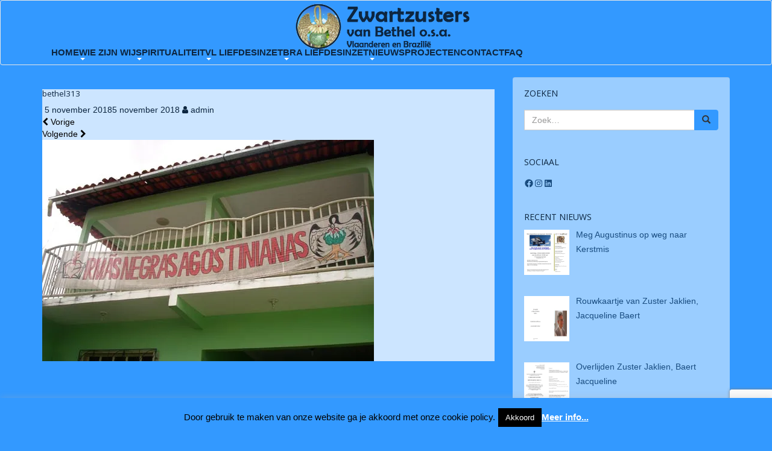

--- FILE ---
content_type: text/html; charset=UTF-8
request_url: https://www.zwartzusters-bethel-brugge.be/bethel313-2/
body_size: 27890
content:
<!doctype html>
<!--[if !IE]>
<html class="no-js non-ie" dir="ltr" lang="nl-NL" prefix="og: https://ogp.me/ns#"> <![endif]-->
<!--[if IE 7 ]>
<html class="no-js ie7" dir="ltr" lang="nl-NL" prefix="og: https://ogp.me/ns#"> <![endif]-->
<!--[if IE 8 ]>
<html class="no-js ie8" dir="ltr" lang="nl-NL" prefix="og: https://ogp.me/ns#"> <![endif]-->
<!--[if IE 9 ]>
<html class="no-js ie9" dir="ltr" lang="nl-NL" prefix="og: https://ogp.me/ns#"> <![endif]-->
<!--[if gt IE 9]><!-->
<html class="no-js" dir="ltr" lang="nl-NL" prefix="og: https://ogp.me/ns#"> <!--<![endif]-->
<head>
<meta charset="UTF-8">
<meta name="viewport" content="width=device-width, initial-scale=1">
<meta name="theme-color" content="#3399ff">
<link rel="profile" href="https://gmpg.org/xfn/11">

<title>bethel313 | Zwartzusters van Bethel Brugge</title>

		<!-- All in One SEO 4.9.3 - aioseo.com -->
	<meta name="robots" content="max-image-preview:large" />
	<meta name="author" content="admin"/>
	<link rel="canonical" href="https://www.zwartzusters-bethel-brugge.be/bethel313-2/" />
	<meta name="generator" content="All in One SEO (AIOSEO) 4.9.3" />
		<meta property="og:locale" content="nl_NL" />
		<meta property="og:site_name" content="Zwartzusters van Bethel Brugge | Zwartzusters" />
		<meta property="og:type" content="article" />
		<meta property="og:title" content="bethel313 | Zwartzusters van Bethel Brugge" />
		<meta property="og:url" content="https://www.zwartzusters-bethel-brugge.be/bethel313-2/" />
		<meta property="article:published_time" content="2018-11-05T17:38:08+00:00" />
		<meta property="article:modified_time" content="2018-11-05T17:38:08+00:00" />
		<meta name="twitter:card" content="summary" />
		<meta name="twitter:title" content="bethel313 | Zwartzusters van Bethel Brugge" />
		<script type="application/ld+json" class="aioseo-schema">
			{"@context":"https:\/\/schema.org","@graph":[{"@type":"BreadcrumbList","@id":"https:\/\/www.zwartzusters-bethel-brugge.be\/bethel313-2\/#breadcrumblist","itemListElement":[{"@type":"ListItem","@id":"https:\/\/www.zwartzusters-bethel-brugge.be#listItem","position":1,"name":"Home","item":"https:\/\/www.zwartzusters-bethel-brugge.be","nextItem":{"@type":"ListItem","@id":"https:\/\/www.zwartzusters-bethel-brugge.be\/bethel313-2\/#listItem","name":"bethel313"}},{"@type":"ListItem","@id":"https:\/\/www.zwartzusters-bethel-brugge.be\/bethel313-2\/#listItem","position":2,"name":"bethel313","previousItem":{"@type":"ListItem","@id":"https:\/\/www.zwartzusters-bethel-brugge.be#listItem","name":"Home"}}]},{"@type":"ItemPage","@id":"https:\/\/www.zwartzusters-bethel-brugge.be\/bethel313-2\/#itempage","url":"https:\/\/www.zwartzusters-bethel-brugge.be\/bethel313-2\/","name":"bethel313 | Zwartzusters van Bethel Brugge","inLanguage":"nl-NL","isPartOf":{"@id":"https:\/\/www.zwartzusters-bethel-brugge.be\/#website"},"breadcrumb":{"@id":"https:\/\/www.zwartzusters-bethel-brugge.be\/bethel313-2\/#breadcrumblist"},"author":{"@id":"https:\/\/www.zwartzusters-bethel-brugge.be\/author\/admin\/#author"},"creator":{"@id":"https:\/\/www.zwartzusters-bethel-brugge.be\/author\/admin\/#author"},"datePublished":"2018-11-05T18:38:08+01:00","dateModified":"2018-11-05T18:38:08+01:00"},{"@type":"Organization","@id":"https:\/\/www.zwartzusters-bethel-brugge.be\/#organization","name":"Zwartzusters van Bethel Brugge","description":"Zwartzusters","url":"https:\/\/www.zwartzusters-bethel-brugge.be\/","logo":{"@type":"ImageObject","url":"https:\/\/i0.wp.com\/www.zwartzusters-bethel-brugge.be\/wp-content\/uploads\/2018\/08\/4-Pelicano-2.jpg?fit=1728%2C2304&ssl=1","@id":"https:\/\/www.zwartzusters-bethel-brugge.be\/bethel313-2\/#organizationLogo","width":1728,"height":2304},"image":{"@id":"https:\/\/www.zwartzusters-bethel-brugge.be\/bethel313-2\/#organizationLogo"}},{"@type":"Person","@id":"https:\/\/www.zwartzusters-bethel-brugge.be\/author\/admin\/#author","url":"https:\/\/www.zwartzusters-bethel-brugge.be\/author\/admin\/","name":"admin","image":{"@type":"ImageObject","@id":"https:\/\/www.zwartzusters-bethel-brugge.be\/bethel313-2\/#authorImage","url":"https:\/\/secure.gravatar.com\/avatar\/703eb121b9fa6deb84ae716c89db028bc95b6b3b8d815629e076982aae2ff259?s=96&d=mm&r=g","width":96,"height":96,"caption":"admin"}},{"@type":"WebSite","@id":"https:\/\/www.zwartzusters-bethel-brugge.be\/#website","url":"https:\/\/www.zwartzusters-bethel-brugge.be\/","name":"Zwartzusters van Bethel Brugge","description":"Zwartzusters","inLanguage":"nl-NL","publisher":{"@id":"https:\/\/www.zwartzusters-bethel-brugge.be\/#organization"}}]}
		</script>
		<!-- All in One SEO -->

<link rel='dns-prefetch' href='//stats.wp.com' />
<link rel='dns-prefetch' href='//fonts.googleapis.com' />
<link rel='dns-prefetch' href='//v0.wordpress.com' />
<link rel='preconnect' href='//i0.wp.com' />
<link rel="alternate" type="application/rss+xml" title="Zwartzusters van Bethel Brugge &raquo; feed" href="https://www.zwartzusters-bethel-brugge.be/feed/" />
<link rel="alternate" type="application/rss+xml" title="Zwartzusters van Bethel Brugge &raquo; reacties feed" href="https://www.zwartzusters-bethel-brugge.be/comments/feed/" />
<link rel="alternate" title="oEmbed (JSON)" type="application/json+oembed" href="https://www.zwartzusters-bethel-brugge.be/wp-json/oembed/1.0/embed?url=https%3A%2F%2Fwww.zwartzusters-bethel-brugge.be%2Fbethel313-2%2F" />
<link rel="alternate" title="oEmbed (XML)" type="text/xml+oembed" href="https://www.zwartzusters-bethel-brugge.be/wp-json/oembed/1.0/embed?url=https%3A%2F%2Fwww.zwartzusters-bethel-brugge.be%2Fbethel313-2%2F&#038;format=xml" />
		<!-- This site uses the Google Analytics by MonsterInsights plugin v9.10.1 - Using Analytics tracking - https://www.monsterinsights.com/ -->
							<script src="//www.googletagmanager.com/gtag/js?id=G-90GYSJLQMH"  data-cfasync="false" data-wpfc-render="false" type="text/javascript" async></script>
			<script data-cfasync="false" data-wpfc-render="false" type="text/javascript">
				var mi_version = '9.10.1';
				var mi_track_user = true;
				var mi_no_track_reason = '';
								var MonsterInsightsDefaultLocations = {"page_location":"https:\/\/www.zwartzusters-bethel-brugge.be\/bethel313-2\/"};
								if ( typeof MonsterInsightsPrivacyGuardFilter === 'function' ) {
					var MonsterInsightsLocations = (typeof MonsterInsightsExcludeQuery === 'object') ? MonsterInsightsPrivacyGuardFilter( MonsterInsightsExcludeQuery ) : MonsterInsightsPrivacyGuardFilter( MonsterInsightsDefaultLocations );
				} else {
					var MonsterInsightsLocations = (typeof MonsterInsightsExcludeQuery === 'object') ? MonsterInsightsExcludeQuery : MonsterInsightsDefaultLocations;
				}

								var disableStrs = [
										'ga-disable-G-90GYSJLQMH',
									];

				/* Function to detect opted out users */
				function __gtagTrackerIsOptedOut() {
					for (var index = 0; index < disableStrs.length; index++) {
						if (document.cookie.indexOf(disableStrs[index] + '=true') > -1) {
							return true;
						}
					}

					return false;
				}

				/* Disable tracking if the opt-out cookie exists. */
				if (__gtagTrackerIsOptedOut()) {
					for (var index = 0; index < disableStrs.length; index++) {
						window[disableStrs[index]] = true;
					}
				}

				/* Opt-out function */
				function __gtagTrackerOptout() {
					for (var index = 0; index < disableStrs.length; index++) {
						document.cookie = disableStrs[index] + '=true; expires=Thu, 31 Dec 2099 23:59:59 UTC; path=/';
						window[disableStrs[index]] = true;
					}
				}

				if ('undefined' === typeof gaOptout) {
					function gaOptout() {
						__gtagTrackerOptout();
					}
				}
								window.dataLayer = window.dataLayer || [];

				window.MonsterInsightsDualTracker = {
					helpers: {},
					trackers: {},
				};
				if (mi_track_user) {
					function __gtagDataLayer() {
						dataLayer.push(arguments);
					}

					function __gtagTracker(type, name, parameters) {
						if (!parameters) {
							parameters = {};
						}

						if (parameters.send_to) {
							__gtagDataLayer.apply(null, arguments);
							return;
						}

						if (type === 'event') {
														parameters.send_to = monsterinsights_frontend.v4_id;
							var hookName = name;
							if (typeof parameters['event_category'] !== 'undefined') {
								hookName = parameters['event_category'] + ':' + name;
							}

							if (typeof MonsterInsightsDualTracker.trackers[hookName] !== 'undefined') {
								MonsterInsightsDualTracker.trackers[hookName](parameters);
							} else {
								__gtagDataLayer('event', name, parameters);
							}
							
						} else {
							__gtagDataLayer.apply(null, arguments);
						}
					}

					__gtagTracker('js', new Date());
					__gtagTracker('set', {
						'developer_id.dZGIzZG': true,
											});
					if ( MonsterInsightsLocations.page_location ) {
						__gtagTracker('set', MonsterInsightsLocations);
					}
										__gtagTracker('config', 'G-90GYSJLQMH', {"forceSSL":"true","link_attribution":"true"} );
										window.gtag = __gtagTracker;										(function () {
						/* https://developers.google.com/analytics/devguides/collection/analyticsjs/ */
						/* ga and __gaTracker compatibility shim. */
						var noopfn = function () {
							return null;
						};
						var newtracker = function () {
							return new Tracker();
						};
						var Tracker = function () {
							return null;
						};
						var p = Tracker.prototype;
						p.get = noopfn;
						p.set = noopfn;
						p.send = function () {
							var args = Array.prototype.slice.call(arguments);
							args.unshift('send');
							__gaTracker.apply(null, args);
						};
						var __gaTracker = function () {
							var len = arguments.length;
							if (len === 0) {
								return;
							}
							var f = arguments[len - 1];
							if (typeof f !== 'object' || f === null || typeof f.hitCallback !== 'function') {
								if ('send' === arguments[0]) {
									var hitConverted, hitObject = false, action;
									if ('event' === arguments[1]) {
										if ('undefined' !== typeof arguments[3]) {
											hitObject = {
												'eventAction': arguments[3],
												'eventCategory': arguments[2],
												'eventLabel': arguments[4],
												'value': arguments[5] ? arguments[5] : 1,
											}
										}
									}
									if ('pageview' === arguments[1]) {
										if ('undefined' !== typeof arguments[2]) {
											hitObject = {
												'eventAction': 'page_view',
												'page_path': arguments[2],
											}
										}
									}
									if (typeof arguments[2] === 'object') {
										hitObject = arguments[2];
									}
									if (typeof arguments[5] === 'object') {
										Object.assign(hitObject, arguments[5]);
									}
									if ('undefined' !== typeof arguments[1].hitType) {
										hitObject = arguments[1];
										if ('pageview' === hitObject.hitType) {
											hitObject.eventAction = 'page_view';
										}
									}
									if (hitObject) {
										action = 'timing' === arguments[1].hitType ? 'timing_complete' : hitObject.eventAction;
										hitConverted = mapArgs(hitObject);
										__gtagTracker('event', action, hitConverted);
									}
								}
								return;
							}

							function mapArgs(args) {
								var arg, hit = {};
								var gaMap = {
									'eventCategory': 'event_category',
									'eventAction': 'event_action',
									'eventLabel': 'event_label',
									'eventValue': 'event_value',
									'nonInteraction': 'non_interaction',
									'timingCategory': 'event_category',
									'timingVar': 'name',
									'timingValue': 'value',
									'timingLabel': 'event_label',
									'page': 'page_path',
									'location': 'page_location',
									'title': 'page_title',
									'referrer' : 'page_referrer',
								};
								for (arg in args) {
																		if (!(!args.hasOwnProperty(arg) || !gaMap.hasOwnProperty(arg))) {
										hit[gaMap[arg]] = args[arg];
									} else {
										hit[arg] = args[arg];
									}
								}
								return hit;
							}

							try {
								f.hitCallback();
							} catch (ex) {
							}
						};
						__gaTracker.create = newtracker;
						__gaTracker.getByName = newtracker;
						__gaTracker.getAll = function () {
							return [];
						};
						__gaTracker.remove = noopfn;
						__gaTracker.loaded = true;
						window['__gaTracker'] = __gaTracker;
					})();
									} else {
										console.log("");
					(function () {
						function __gtagTracker() {
							return null;
						}

						window['__gtagTracker'] = __gtagTracker;
						window['gtag'] = __gtagTracker;
					})();
									}
			</script>
							<!-- / Google Analytics by MonsterInsights -->
		<style id='wp-img-auto-sizes-contain-inline-css' type='text/css'>
img:is([sizes=auto i],[sizes^="auto," i]){contain-intrinsic-size:3000px 1500px}
/*# sourceURL=wp-img-auto-sizes-contain-inline-css */
</style>
<style id='wp-emoji-styles-inline-css' type='text/css'>

	img.wp-smiley, img.emoji {
		display: inline !important;
		border: none !important;
		box-shadow: none !important;
		height: 1em !important;
		width: 1em !important;
		margin: 0 0.07em !important;
		vertical-align: -0.1em !important;
		background: none !important;
		padding: 0 !important;
	}
/*# sourceURL=wp-emoji-styles-inline-css */
</style>
<style id='wp-block-library-inline-css' type='text/css'>
:root{--wp-block-synced-color:#7a00df;--wp-block-synced-color--rgb:122,0,223;--wp-bound-block-color:var(--wp-block-synced-color);--wp-editor-canvas-background:#ddd;--wp-admin-theme-color:#007cba;--wp-admin-theme-color--rgb:0,124,186;--wp-admin-theme-color-darker-10:#006ba1;--wp-admin-theme-color-darker-10--rgb:0,107,160.5;--wp-admin-theme-color-darker-20:#005a87;--wp-admin-theme-color-darker-20--rgb:0,90,135;--wp-admin-border-width-focus:2px}@media (min-resolution:192dpi){:root{--wp-admin-border-width-focus:1.5px}}.wp-element-button{cursor:pointer}:root .has-very-light-gray-background-color{background-color:#eee}:root .has-very-dark-gray-background-color{background-color:#313131}:root .has-very-light-gray-color{color:#eee}:root .has-very-dark-gray-color{color:#313131}:root .has-vivid-green-cyan-to-vivid-cyan-blue-gradient-background{background:linear-gradient(135deg,#00d084,#0693e3)}:root .has-purple-crush-gradient-background{background:linear-gradient(135deg,#34e2e4,#4721fb 50%,#ab1dfe)}:root .has-hazy-dawn-gradient-background{background:linear-gradient(135deg,#faaca8,#dad0ec)}:root .has-subdued-olive-gradient-background{background:linear-gradient(135deg,#fafae1,#67a671)}:root .has-atomic-cream-gradient-background{background:linear-gradient(135deg,#fdd79a,#004a59)}:root .has-nightshade-gradient-background{background:linear-gradient(135deg,#330968,#31cdcf)}:root .has-midnight-gradient-background{background:linear-gradient(135deg,#020381,#2874fc)}:root{--wp--preset--font-size--normal:16px;--wp--preset--font-size--huge:42px}.has-regular-font-size{font-size:1em}.has-larger-font-size{font-size:2.625em}.has-normal-font-size{font-size:var(--wp--preset--font-size--normal)}.has-huge-font-size{font-size:var(--wp--preset--font-size--huge)}.has-text-align-center{text-align:center}.has-text-align-left{text-align:left}.has-text-align-right{text-align:right}.has-fit-text{white-space:nowrap!important}#end-resizable-editor-section{display:none}.aligncenter{clear:both}.items-justified-left{justify-content:flex-start}.items-justified-center{justify-content:center}.items-justified-right{justify-content:flex-end}.items-justified-space-between{justify-content:space-between}.screen-reader-text{border:0;clip-path:inset(50%);height:1px;margin:-1px;overflow:hidden;padding:0;position:absolute;width:1px;word-wrap:normal!important}.screen-reader-text:focus{background-color:#ddd;clip-path:none;color:#444;display:block;font-size:1em;height:auto;left:5px;line-height:normal;padding:15px 23px 14px;text-decoration:none;top:5px;width:auto;z-index:100000}html :where(.has-border-color){border-style:solid}html :where([style*=border-top-color]){border-top-style:solid}html :where([style*=border-right-color]){border-right-style:solid}html :where([style*=border-bottom-color]){border-bottom-style:solid}html :where([style*=border-left-color]){border-left-style:solid}html :where([style*=border-width]){border-style:solid}html :where([style*=border-top-width]){border-top-style:solid}html :where([style*=border-right-width]){border-right-style:solid}html :where([style*=border-bottom-width]){border-bottom-style:solid}html :where([style*=border-left-width]){border-left-style:solid}html :where(img[class*=wp-image-]){height:auto;max-width:100%}:where(figure){margin:0 0 1em}html :where(.is-position-sticky){--wp-admin--admin-bar--position-offset:var(--wp-admin--admin-bar--height,0px)}@media screen and (max-width:600px){html :where(.is-position-sticky){--wp-admin--admin-bar--position-offset:0px}}

/*# sourceURL=wp-block-library-inline-css */
</style><style id='wp-block-image-inline-css' type='text/css'>
.wp-block-image>a,.wp-block-image>figure>a{display:inline-block}.wp-block-image img{box-sizing:border-box;height:auto;max-width:100%;vertical-align:bottom}@media not (prefers-reduced-motion){.wp-block-image img.hide{visibility:hidden}.wp-block-image img.show{animation:show-content-image .4s}}.wp-block-image[style*=border-radius] img,.wp-block-image[style*=border-radius]>a{border-radius:inherit}.wp-block-image.has-custom-border img{box-sizing:border-box}.wp-block-image.aligncenter{text-align:center}.wp-block-image.alignfull>a,.wp-block-image.alignwide>a{width:100%}.wp-block-image.alignfull img,.wp-block-image.alignwide img{height:auto;width:100%}.wp-block-image .aligncenter,.wp-block-image .alignleft,.wp-block-image .alignright,.wp-block-image.aligncenter,.wp-block-image.alignleft,.wp-block-image.alignright{display:table}.wp-block-image .aligncenter>figcaption,.wp-block-image .alignleft>figcaption,.wp-block-image .alignright>figcaption,.wp-block-image.aligncenter>figcaption,.wp-block-image.alignleft>figcaption,.wp-block-image.alignright>figcaption{caption-side:bottom;display:table-caption}.wp-block-image .alignleft{float:left;margin:.5em 1em .5em 0}.wp-block-image .alignright{float:right;margin:.5em 0 .5em 1em}.wp-block-image .aligncenter{margin-left:auto;margin-right:auto}.wp-block-image :where(figcaption){margin-bottom:1em;margin-top:.5em}.wp-block-image.is-style-circle-mask img{border-radius:9999px}@supports ((-webkit-mask-image:none) or (mask-image:none)) or (-webkit-mask-image:none){.wp-block-image.is-style-circle-mask img{border-radius:0;-webkit-mask-image:url('data:image/svg+xml;utf8,<svg viewBox="0 0 100 100" xmlns="http://www.w3.org/2000/svg"><circle cx="50" cy="50" r="50"/></svg>');mask-image:url('data:image/svg+xml;utf8,<svg viewBox="0 0 100 100" xmlns="http://www.w3.org/2000/svg"><circle cx="50" cy="50" r="50"/></svg>');mask-mode:alpha;-webkit-mask-position:center;mask-position:center;-webkit-mask-repeat:no-repeat;mask-repeat:no-repeat;-webkit-mask-size:contain;mask-size:contain}}:root :where(.wp-block-image.is-style-rounded img,.wp-block-image .is-style-rounded img){border-radius:9999px}.wp-block-image figure{margin:0}.wp-lightbox-container{display:flex;flex-direction:column;position:relative}.wp-lightbox-container img{cursor:zoom-in}.wp-lightbox-container img:hover+button{opacity:1}.wp-lightbox-container button{align-items:center;backdrop-filter:blur(16px) saturate(180%);background-color:#5a5a5a40;border:none;border-radius:4px;cursor:zoom-in;display:flex;height:20px;justify-content:center;opacity:0;padding:0;position:absolute;right:16px;text-align:center;top:16px;width:20px;z-index:100}@media not (prefers-reduced-motion){.wp-lightbox-container button{transition:opacity .2s ease}}.wp-lightbox-container button:focus-visible{outline:3px auto #5a5a5a40;outline:3px auto -webkit-focus-ring-color;outline-offset:3px}.wp-lightbox-container button:hover{cursor:pointer;opacity:1}.wp-lightbox-container button:focus{opacity:1}.wp-lightbox-container button:focus,.wp-lightbox-container button:hover,.wp-lightbox-container button:not(:hover):not(:active):not(.has-background){background-color:#5a5a5a40;border:none}.wp-lightbox-overlay{box-sizing:border-box;cursor:zoom-out;height:100vh;left:0;overflow:hidden;position:fixed;top:0;visibility:hidden;width:100%;z-index:100000}.wp-lightbox-overlay .close-button{align-items:center;cursor:pointer;display:flex;justify-content:center;min-height:40px;min-width:40px;padding:0;position:absolute;right:calc(env(safe-area-inset-right) + 16px);top:calc(env(safe-area-inset-top) + 16px);z-index:5000000}.wp-lightbox-overlay .close-button:focus,.wp-lightbox-overlay .close-button:hover,.wp-lightbox-overlay .close-button:not(:hover):not(:active):not(.has-background){background:none;border:none}.wp-lightbox-overlay .lightbox-image-container{height:var(--wp--lightbox-container-height);left:50%;overflow:hidden;position:absolute;top:50%;transform:translate(-50%,-50%);transform-origin:top left;width:var(--wp--lightbox-container-width);z-index:9999999999}.wp-lightbox-overlay .wp-block-image{align-items:center;box-sizing:border-box;display:flex;height:100%;justify-content:center;margin:0;position:relative;transform-origin:0 0;width:100%;z-index:3000000}.wp-lightbox-overlay .wp-block-image img{height:var(--wp--lightbox-image-height);min-height:var(--wp--lightbox-image-height);min-width:var(--wp--lightbox-image-width);width:var(--wp--lightbox-image-width)}.wp-lightbox-overlay .wp-block-image figcaption{display:none}.wp-lightbox-overlay button{background:none;border:none}.wp-lightbox-overlay .scrim{background-color:#fff;height:100%;opacity:.9;position:absolute;width:100%;z-index:2000000}.wp-lightbox-overlay.active{visibility:visible}@media not (prefers-reduced-motion){.wp-lightbox-overlay.active{animation:turn-on-visibility .25s both}.wp-lightbox-overlay.active img{animation:turn-on-visibility .35s both}.wp-lightbox-overlay.show-closing-animation:not(.active){animation:turn-off-visibility .35s both}.wp-lightbox-overlay.show-closing-animation:not(.active) img{animation:turn-off-visibility .25s both}.wp-lightbox-overlay.zoom.active{animation:none;opacity:1;visibility:visible}.wp-lightbox-overlay.zoom.active .lightbox-image-container{animation:lightbox-zoom-in .4s}.wp-lightbox-overlay.zoom.active .lightbox-image-container img{animation:none}.wp-lightbox-overlay.zoom.active .scrim{animation:turn-on-visibility .4s forwards}.wp-lightbox-overlay.zoom.show-closing-animation:not(.active){animation:none}.wp-lightbox-overlay.zoom.show-closing-animation:not(.active) .lightbox-image-container{animation:lightbox-zoom-out .4s}.wp-lightbox-overlay.zoom.show-closing-animation:not(.active) .lightbox-image-container img{animation:none}.wp-lightbox-overlay.zoom.show-closing-animation:not(.active) .scrim{animation:turn-off-visibility .4s forwards}}@keyframes show-content-image{0%{visibility:hidden}99%{visibility:hidden}to{visibility:visible}}@keyframes turn-on-visibility{0%{opacity:0}to{opacity:1}}@keyframes turn-off-visibility{0%{opacity:1;visibility:visible}99%{opacity:0;visibility:visible}to{opacity:0;visibility:hidden}}@keyframes lightbox-zoom-in{0%{transform:translate(calc((-100vw + var(--wp--lightbox-scrollbar-width))/2 + var(--wp--lightbox-initial-left-position)),calc(-50vh + var(--wp--lightbox-initial-top-position))) scale(var(--wp--lightbox-scale))}to{transform:translate(-50%,-50%) scale(1)}}@keyframes lightbox-zoom-out{0%{transform:translate(-50%,-50%) scale(1);visibility:visible}99%{visibility:visible}to{transform:translate(calc((-100vw + var(--wp--lightbox-scrollbar-width))/2 + var(--wp--lightbox-initial-left-position)),calc(-50vh + var(--wp--lightbox-initial-top-position))) scale(var(--wp--lightbox-scale));visibility:hidden}}
/*# sourceURL=https://www.zwartzusters-bethel-brugge.be/wp-includes/blocks/image/style.min.css */
</style>
<style id='wp-block-social-links-inline-css' type='text/css'>
.wp-block-social-links{background:none;box-sizing:border-box;margin-left:0;padding-left:0;padding-right:0;text-indent:0}.wp-block-social-links .wp-social-link a,.wp-block-social-links .wp-social-link a:hover{border-bottom:0;box-shadow:none;text-decoration:none}.wp-block-social-links .wp-social-link svg{height:1em;width:1em}.wp-block-social-links .wp-social-link span:not(.screen-reader-text){font-size:.65em;margin-left:.5em;margin-right:.5em}.wp-block-social-links.has-small-icon-size{font-size:16px}.wp-block-social-links,.wp-block-social-links.has-normal-icon-size{font-size:24px}.wp-block-social-links.has-large-icon-size{font-size:36px}.wp-block-social-links.has-huge-icon-size{font-size:48px}.wp-block-social-links.aligncenter{display:flex;justify-content:center}.wp-block-social-links.alignright{justify-content:flex-end}.wp-block-social-link{border-radius:9999px;display:block}@media not (prefers-reduced-motion){.wp-block-social-link{transition:transform .1s ease}}.wp-block-social-link{height:auto}.wp-block-social-link a{align-items:center;display:flex;line-height:0}.wp-block-social-link:hover{transform:scale(1.1)}.wp-block-social-links .wp-block-social-link.wp-social-link{display:inline-block;margin:0;padding:0}.wp-block-social-links .wp-block-social-link.wp-social-link .wp-block-social-link-anchor,.wp-block-social-links .wp-block-social-link.wp-social-link .wp-block-social-link-anchor svg,.wp-block-social-links .wp-block-social-link.wp-social-link .wp-block-social-link-anchor:active,.wp-block-social-links .wp-block-social-link.wp-social-link .wp-block-social-link-anchor:hover,.wp-block-social-links .wp-block-social-link.wp-social-link .wp-block-social-link-anchor:visited{color:currentColor;fill:currentColor}:where(.wp-block-social-links:not(.is-style-logos-only)) .wp-social-link{background-color:#f0f0f0;color:#444}:where(.wp-block-social-links:not(.is-style-logos-only)) .wp-social-link-amazon{background-color:#f90;color:#fff}:where(.wp-block-social-links:not(.is-style-logos-only)) .wp-social-link-bandcamp{background-color:#1ea0c3;color:#fff}:where(.wp-block-social-links:not(.is-style-logos-only)) .wp-social-link-behance{background-color:#0757fe;color:#fff}:where(.wp-block-social-links:not(.is-style-logos-only)) .wp-social-link-bluesky{background-color:#0a7aff;color:#fff}:where(.wp-block-social-links:not(.is-style-logos-only)) .wp-social-link-codepen{background-color:#1e1f26;color:#fff}:where(.wp-block-social-links:not(.is-style-logos-only)) .wp-social-link-deviantart{background-color:#02e49b;color:#fff}:where(.wp-block-social-links:not(.is-style-logos-only)) .wp-social-link-discord{background-color:#5865f2;color:#fff}:where(.wp-block-social-links:not(.is-style-logos-only)) .wp-social-link-dribbble{background-color:#e94c89;color:#fff}:where(.wp-block-social-links:not(.is-style-logos-only)) .wp-social-link-dropbox{background-color:#4280ff;color:#fff}:where(.wp-block-social-links:not(.is-style-logos-only)) .wp-social-link-etsy{background-color:#f45800;color:#fff}:where(.wp-block-social-links:not(.is-style-logos-only)) .wp-social-link-facebook{background-color:#0866ff;color:#fff}:where(.wp-block-social-links:not(.is-style-logos-only)) .wp-social-link-fivehundredpx{background-color:#000;color:#fff}:where(.wp-block-social-links:not(.is-style-logos-only)) .wp-social-link-flickr{background-color:#0461dd;color:#fff}:where(.wp-block-social-links:not(.is-style-logos-only)) .wp-social-link-foursquare{background-color:#e65678;color:#fff}:where(.wp-block-social-links:not(.is-style-logos-only)) .wp-social-link-github{background-color:#24292d;color:#fff}:where(.wp-block-social-links:not(.is-style-logos-only)) .wp-social-link-goodreads{background-color:#eceadd;color:#382110}:where(.wp-block-social-links:not(.is-style-logos-only)) .wp-social-link-google{background-color:#ea4434;color:#fff}:where(.wp-block-social-links:not(.is-style-logos-only)) .wp-social-link-gravatar{background-color:#1d4fc4;color:#fff}:where(.wp-block-social-links:not(.is-style-logos-only)) .wp-social-link-instagram{background-color:#f00075;color:#fff}:where(.wp-block-social-links:not(.is-style-logos-only)) .wp-social-link-lastfm{background-color:#e21b24;color:#fff}:where(.wp-block-social-links:not(.is-style-logos-only)) .wp-social-link-linkedin{background-color:#0d66c2;color:#fff}:where(.wp-block-social-links:not(.is-style-logos-only)) .wp-social-link-mastodon{background-color:#3288d4;color:#fff}:where(.wp-block-social-links:not(.is-style-logos-only)) .wp-social-link-medium{background-color:#000;color:#fff}:where(.wp-block-social-links:not(.is-style-logos-only)) .wp-social-link-meetup{background-color:#f6405f;color:#fff}:where(.wp-block-social-links:not(.is-style-logos-only)) .wp-social-link-patreon{background-color:#000;color:#fff}:where(.wp-block-social-links:not(.is-style-logos-only)) .wp-social-link-pinterest{background-color:#e60122;color:#fff}:where(.wp-block-social-links:not(.is-style-logos-only)) .wp-social-link-pocket{background-color:#ef4155;color:#fff}:where(.wp-block-social-links:not(.is-style-logos-only)) .wp-social-link-reddit{background-color:#ff4500;color:#fff}:where(.wp-block-social-links:not(.is-style-logos-only)) .wp-social-link-skype{background-color:#0478d7;color:#fff}:where(.wp-block-social-links:not(.is-style-logos-only)) .wp-social-link-snapchat{background-color:#fefc00;color:#fff;stroke:#000}:where(.wp-block-social-links:not(.is-style-logos-only)) .wp-social-link-soundcloud{background-color:#ff5600;color:#fff}:where(.wp-block-social-links:not(.is-style-logos-only)) .wp-social-link-spotify{background-color:#1bd760;color:#fff}:where(.wp-block-social-links:not(.is-style-logos-only)) .wp-social-link-telegram{background-color:#2aabee;color:#fff}:where(.wp-block-social-links:not(.is-style-logos-only)) .wp-social-link-threads{background-color:#000;color:#fff}:where(.wp-block-social-links:not(.is-style-logos-only)) .wp-social-link-tiktok{background-color:#000;color:#fff}:where(.wp-block-social-links:not(.is-style-logos-only)) .wp-social-link-tumblr{background-color:#011835;color:#fff}:where(.wp-block-social-links:not(.is-style-logos-only)) .wp-social-link-twitch{background-color:#6440a4;color:#fff}:where(.wp-block-social-links:not(.is-style-logos-only)) .wp-social-link-twitter{background-color:#1da1f2;color:#fff}:where(.wp-block-social-links:not(.is-style-logos-only)) .wp-social-link-vimeo{background-color:#1eb7ea;color:#fff}:where(.wp-block-social-links:not(.is-style-logos-only)) .wp-social-link-vk{background-color:#4680c2;color:#fff}:where(.wp-block-social-links:not(.is-style-logos-only)) .wp-social-link-wordpress{background-color:#3499cd;color:#fff}:where(.wp-block-social-links:not(.is-style-logos-only)) .wp-social-link-whatsapp{background-color:#25d366;color:#fff}:where(.wp-block-social-links:not(.is-style-logos-only)) .wp-social-link-x{background-color:#000;color:#fff}:where(.wp-block-social-links:not(.is-style-logos-only)) .wp-social-link-yelp{background-color:#d32422;color:#fff}:where(.wp-block-social-links:not(.is-style-logos-only)) .wp-social-link-youtube{background-color:red;color:#fff}:where(.wp-block-social-links.is-style-logos-only) .wp-social-link{background:none}:where(.wp-block-social-links.is-style-logos-only) .wp-social-link svg{height:1.25em;width:1.25em}:where(.wp-block-social-links.is-style-logos-only) .wp-social-link-amazon{color:#f90}:where(.wp-block-social-links.is-style-logos-only) .wp-social-link-bandcamp{color:#1ea0c3}:where(.wp-block-social-links.is-style-logos-only) .wp-social-link-behance{color:#0757fe}:where(.wp-block-social-links.is-style-logos-only) .wp-social-link-bluesky{color:#0a7aff}:where(.wp-block-social-links.is-style-logos-only) .wp-social-link-codepen{color:#1e1f26}:where(.wp-block-social-links.is-style-logos-only) .wp-social-link-deviantart{color:#02e49b}:where(.wp-block-social-links.is-style-logos-only) .wp-social-link-discord{color:#5865f2}:where(.wp-block-social-links.is-style-logos-only) .wp-social-link-dribbble{color:#e94c89}:where(.wp-block-social-links.is-style-logos-only) .wp-social-link-dropbox{color:#4280ff}:where(.wp-block-social-links.is-style-logos-only) .wp-social-link-etsy{color:#f45800}:where(.wp-block-social-links.is-style-logos-only) .wp-social-link-facebook{color:#0866ff}:where(.wp-block-social-links.is-style-logos-only) .wp-social-link-fivehundredpx{color:#000}:where(.wp-block-social-links.is-style-logos-only) .wp-social-link-flickr{color:#0461dd}:where(.wp-block-social-links.is-style-logos-only) .wp-social-link-foursquare{color:#e65678}:where(.wp-block-social-links.is-style-logos-only) .wp-social-link-github{color:#24292d}:where(.wp-block-social-links.is-style-logos-only) .wp-social-link-goodreads{color:#382110}:where(.wp-block-social-links.is-style-logos-only) .wp-social-link-google{color:#ea4434}:where(.wp-block-social-links.is-style-logos-only) .wp-social-link-gravatar{color:#1d4fc4}:where(.wp-block-social-links.is-style-logos-only) .wp-social-link-instagram{color:#f00075}:where(.wp-block-social-links.is-style-logos-only) .wp-social-link-lastfm{color:#e21b24}:where(.wp-block-social-links.is-style-logos-only) .wp-social-link-linkedin{color:#0d66c2}:where(.wp-block-social-links.is-style-logos-only) .wp-social-link-mastodon{color:#3288d4}:where(.wp-block-social-links.is-style-logos-only) .wp-social-link-medium{color:#000}:where(.wp-block-social-links.is-style-logos-only) .wp-social-link-meetup{color:#f6405f}:where(.wp-block-social-links.is-style-logos-only) .wp-social-link-patreon{color:#000}:where(.wp-block-social-links.is-style-logos-only) .wp-social-link-pinterest{color:#e60122}:where(.wp-block-social-links.is-style-logos-only) .wp-social-link-pocket{color:#ef4155}:where(.wp-block-social-links.is-style-logos-only) .wp-social-link-reddit{color:#ff4500}:where(.wp-block-social-links.is-style-logos-only) .wp-social-link-skype{color:#0478d7}:where(.wp-block-social-links.is-style-logos-only) .wp-social-link-snapchat{color:#fff;stroke:#000}:where(.wp-block-social-links.is-style-logos-only) .wp-social-link-soundcloud{color:#ff5600}:where(.wp-block-social-links.is-style-logos-only) .wp-social-link-spotify{color:#1bd760}:where(.wp-block-social-links.is-style-logos-only) .wp-social-link-telegram{color:#2aabee}:where(.wp-block-social-links.is-style-logos-only) .wp-social-link-threads{color:#000}:where(.wp-block-social-links.is-style-logos-only) .wp-social-link-tiktok{color:#000}:where(.wp-block-social-links.is-style-logos-only) .wp-social-link-tumblr{color:#011835}:where(.wp-block-social-links.is-style-logos-only) .wp-social-link-twitch{color:#6440a4}:where(.wp-block-social-links.is-style-logos-only) .wp-social-link-twitter{color:#1da1f2}:where(.wp-block-social-links.is-style-logos-only) .wp-social-link-vimeo{color:#1eb7ea}:where(.wp-block-social-links.is-style-logos-only) .wp-social-link-vk{color:#4680c2}:where(.wp-block-social-links.is-style-logos-only) .wp-social-link-whatsapp{color:#25d366}:where(.wp-block-social-links.is-style-logos-only) .wp-social-link-wordpress{color:#3499cd}:where(.wp-block-social-links.is-style-logos-only) .wp-social-link-x{color:#000}:where(.wp-block-social-links.is-style-logos-only) .wp-social-link-yelp{color:#d32422}:where(.wp-block-social-links.is-style-logos-only) .wp-social-link-youtube{color:red}.wp-block-social-links.is-style-pill-shape .wp-social-link{width:auto}:root :where(.wp-block-social-links .wp-social-link a){padding:.25em}:root :where(.wp-block-social-links.is-style-logos-only .wp-social-link a){padding:0}:root :where(.wp-block-social-links.is-style-pill-shape .wp-social-link a){padding-left:.6666666667em;padding-right:.6666666667em}.wp-block-social-links:not(.has-icon-color):not(.has-icon-background-color) .wp-social-link-snapchat .wp-block-social-link-label{color:#000}
/*# sourceURL=https://www.zwartzusters-bethel-brugge.be/wp-includes/blocks/social-links/style.min.css */
</style>
<style id='wp-block-spacer-inline-css' type='text/css'>
.wp-block-spacer{clear:both}
/*# sourceURL=https://www.zwartzusters-bethel-brugge.be/wp-includes/blocks/spacer/style.min.css */
</style>
<style id='esf-fb-fullwidth-style-inline-css' type='text/css'>
.wp-block-create-block-easy-social-feed-facebook-carousel{background-color:#21759b;color:#fff;padding:2px}

/*# sourceURL=https://usercontent.one/wp/www.zwartzusters-bethel-brugge.be/wp-content/plugins/easy-facebook-likebox/facebook/includes/blocks/build/fullwidth/style-index.css */
</style>
<style id='global-styles-inline-css' type='text/css'>
:root{--wp--preset--aspect-ratio--square: 1;--wp--preset--aspect-ratio--4-3: 4/3;--wp--preset--aspect-ratio--3-4: 3/4;--wp--preset--aspect-ratio--3-2: 3/2;--wp--preset--aspect-ratio--2-3: 2/3;--wp--preset--aspect-ratio--16-9: 16/9;--wp--preset--aspect-ratio--9-16: 9/16;--wp--preset--color--black: #000000;--wp--preset--color--cyan-bluish-gray: #abb8c3;--wp--preset--color--white: #ffffff;--wp--preset--color--pale-pink: #f78da7;--wp--preset--color--vivid-red: #cf2e2e;--wp--preset--color--luminous-vivid-orange: #ff6900;--wp--preset--color--luminous-vivid-amber: #fcb900;--wp--preset--color--light-green-cyan: #7bdcb5;--wp--preset--color--vivid-green-cyan: #00d084;--wp--preset--color--pale-cyan-blue: #8ed1fc;--wp--preset--color--vivid-cyan-blue: #0693e3;--wp--preset--color--vivid-purple: #9b51e0;--wp--preset--gradient--vivid-cyan-blue-to-vivid-purple: linear-gradient(135deg,rgb(6,147,227) 0%,rgb(155,81,224) 100%);--wp--preset--gradient--light-green-cyan-to-vivid-green-cyan: linear-gradient(135deg,rgb(122,220,180) 0%,rgb(0,208,130) 100%);--wp--preset--gradient--luminous-vivid-amber-to-luminous-vivid-orange: linear-gradient(135deg,rgb(252,185,0) 0%,rgb(255,105,0) 100%);--wp--preset--gradient--luminous-vivid-orange-to-vivid-red: linear-gradient(135deg,rgb(255,105,0) 0%,rgb(207,46,46) 100%);--wp--preset--gradient--very-light-gray-to-cyan-bluish-gray: linear-gradient(135deg,rgb(238,238,238) 0%,rgb(169,184,195) 100%);--wp--preset--gradient--cool-to-warm-spectrum: linear-gradient(135deg,rgb(74,234,220) 0%,rgb(151,120,209) 20%,rgb(207,42,186) 40%,rgb(238,44,130) 60%,rgb(251,105,98) 80%,rgb(254,248,76) 100%);--wp--preset--gradient--blush-light-purple: linear-gradient(135deg,rgb(255,206,236) 0%,rgb(152,150,240) 100%);--wp--preset--gradient--blush-bordeaux: linear-gradient(135deg,rgb(254,205,165) 0%,rgb(254,45,45) 50%,rgb(107,0,62) 100%);--wp--preset--gradient--luminous-dusk: linear-gradient(135deg,rgb(255,203,112) 0%,rgb(199,81,192) 50%,rgb(65,88,208) 100%);--wp--preset--gradient--pale-ocean: linear-gradient(135deg,rgb(255,245,203) 0%,rgb(182,227,212) 50%,rgb(51,167,181) 100%);--wp--preset--gradient--electric-grass: linear-gradient(135deg,rgb(202,248,128) 0%,rgb(113,206,126) 100%);--wp--preset--gradient--midnight: linear-gradient(135deg,rgb(2,3,129) 0%,rgb(40,116,252) 100%);--wp--preset--font-size--small: 13px;--wp--preset--font-size--medium: 20px;--wp--preset--font-size--large: 36px;--wp--preset--font-size--x-large: 42px;--wp--preset--spacing--20: 0.44rem;--wp--preset--spacing--30: 0.67rem;--wp--preset--spacing--40: 1rem;--wp--preset--spacing--50: 1.5rem;--wp--preset--spacing--60: 2.25rem;--wp--preset--spacing--70: 3.38rem;--wp--preset--spacing--80: 5.06rem;--wp--preset--shadow--natural: 6px 6px 9px rgba(0, 0, 0, 0.2);--wp--preset--shadow--deep: 12px 12px 50px rgba(0, 0, 0, 0.4);--wp--preset--shadow--sharp: 6px 6px 0px rgba(0, 0, 0, 0.2);--wp--preset--shadow--outlined: 6px 6px 0px -3px rgb(255, 255, 255), 6px 6px rgb(0, 0, 0);--wp--preset--shadow--crisp: 6px 6px 0px rgb(0, 0, 0);}:where(.is-layout-flex){gap: 0.5em;}:where(.is-layout-grid){gap: 0.5em;}body .is-layout-flex{display: flex;}.is-layout-flex{flex-wrap: wrap;align-items: center;}.is-layout-flex > :is(*, div){margin: 0;}body .is-layout-grid{display: grid;}.is-layout-grid > :is(*, div){margin: 0;}:where(.wp-block-columns.is-layout-flex){gap: 2em;}:where(.wp-block-columns.is-layout-grid){gap: 2em;}:where(.wp-block-post-template.is-layout-flex){gap: 1.25em;}:where(.wp-block-post-template.is-layout-grid){gap: 1.25em;}.has-black-color{color: var(--wp--preset--color--black) !important;}.has-cyan-bluish-gray-color{color: var(--wp--preset--color--cyan-bluish-gray) !important;}.has-white-color{color: var(--wp--preset--color--white) !important;}.has-pale-pink-color{color: var(--wp--preset--color--pale-pink) !important;}.has-vivid-red-color{color: var(--wp--preset--color--vivid-red) !important;}.has-luminous-vivid-orange-color{color: var(--wp--preset--color--luminous-vivid-orange) !important;}.has-luminous-vivid-amber-color{color: var(--wp--preset--color--luminous-vivid-amber) !important;}.has-light-green-cyan-color{color: var(--wp--preset--color--light-green-cyan) !important;}.has-vivid-green-cyan-color{color: var(--wp--preset--color--vivid-green-cyan) !important;}.has-pale-cyan-blue-color{color: var(--wp--preset--color--pale-cyan-blue) !important;}.has-vivid-cyan-blue-color{color: var(--wp--preset--color--vivid-cyan-blue) !important;}.has-vivid-purple-color{color: var(--wp--preset--color--vivid-purple) !important;}.has-black-background-color{background-color: var(--wp--preset--color--black) !important;}.has-cyan-bluish-gray-background-color{background-color: var(--wp--preset--color--cyan-bluish-gray) !important;}.has-white-background-color{background-color: var(--wp--preset--color--white) !important;}.has-pale-pink-background-color{background-color: var(--wp--preset--color--pale-pink) !important;}.has-vivid-red-background-color{background-color: var(--wp--preset--color--vivid-red) !important;}.has-luminous-vivid-orange-background-color{background-color: var(--wp--preset--color--luminous-vivid-orange) !important;}.has-luminous-vivid-amber-background-color{background-color: var(--wp--preset--color--luminous-vivid-amber) !important;}.has-light-green-cyan-background-color{background-color: var(--wp--preset--color--light-green-cyan) !important;}.has-vivid-green-cyan-background-color{background-color: var(--wp--preset--color--vivid-green-cyan) !important;}.has-pale-cyan-blue-background-color{background-color: var(--wp--preset--color--pale-cyan-blue) !important;}.has-vivid-cyan-blue-background-color{background-color: var(--wp--preset--color--vivid-cyan-blue) !important;}.has-vivid-purple-background-color{background-color: var(--wp--preset--color--vivid-purple) !important;}.has-black-border-color{border-color: var(--wp--preset--color--black) !important;}.has-cyan-bluish-gray-border-color{border-color: var(--wp--preset--color--cyan-bluish-gray) !important;}.has-white-border-color{border-color: var(--wp--preset--color--white) !important;}.has-pale-pink-border-color{border-color: var(--wp--preset--color--pale-pink) !important;}.has-vivid-red-border-color{border-color: var(--wp--preset--color--vivid-red) !important;}.has-luminous-vivid-orange-border-color{border-color: var(--wp--preset--color--luminous-vivid-orange) !important;}.has-luminous-vivid-amber-border-color{border-color: var(--wp--preset--color--luminous-vivid-amber) !important;}.has-light-green-cyan-border-color{border-color: var(--wp--preset--color--light-green-cyan) !important;}.has-vivid-green-cyan-border-color{border-color: var(--wp--preset--color--vivid-green-cyan) !important;}.has-pale-cyan-blue-border-color{border-color: var(--wp--preset--color--pale-cyan-blue) !important;}.has-vivid-cyan-blue-border-color{border-color: var(--wp--preset--color--vivid-cyan-blue) !important;}.has-vivid-purple-border-color{border-color: var(--wp--preset--color--vivid-purple) !important;}.has-vivid-cyan-blue-to-vivid-purple-gradient-background{background: var(--wp--preset--gradient--vivid-cyan-blue-to-vivid-purple) !important;}.has-light-green-cyan-to-vivid-green-cyan-gradient-background{background: var(--wp--preset--gradient--light-green-cyan-to-vivid-green-cyan) !important;}.has-luminous-vivid-amber-to-luminous-vivid-orange-gradient-background{background: var(--wp--preset--gradient--luminous-vivid-amber-to-luminous-vivid-orange) !important;}.has-luminous-vivid-orange-to-vivid-red-gradient-background{background: var(--wp--preset--gradient--luminous-vivid-orange-to-vivid-red) !important;}.has-very-light-gray-to-cyan-bluish-gray-gradient-background{background: var(--wp--preset--gradient--very-light-gray-to-cyan-bluish-gray) !important;}.has-cool-to-warm-spectrum-gradient-background{background: var(--wp--preset--gradient--cool-to-warm-spectrum) !important;}.has-blush-light-purple-gradient-background{background: var(--wp--preset--gradient--blush-light-purple) !important;}.has-blush-bordeaux-gradient-background{background: var(--wp--preset--gradient--blush-bordeaux) !important;}.has-luminous-dusk-gradient-background{background: var(--wp--preset--gradient--luminous-dusk) !important;}.has-pale-ocean-gradient-background{background: var(--wp--preset--gradient--pale-ocean) !important;}.has-electric-grass-gradient-background{background: var(--wp--preset--gradient--electric-grass) !important;}.has-midnight-gradient-background{background: var(--wp--preset--gradient--midnight) !important;}.has-small-font-size{font-size: var(--wp--preset--font-size--small) !important;}.has-medium-font-size{font-size: var(--wp--preset--font-size--medium) !important;}.has-large-font-size{font-size: var(--wp--preset--font-size--large) !important;}.has-x-large-font-size{font-size: var(--wp--preset--font-size--x-large) !important;}
/*# sourceURL=global-styles-inline-css */
</style>

<style id='classic-theme-styles-inline-css' type='text/css'>
/*! This file is auto-generated */
.wp-block-button__link{color:#fff;background-color:#32373c;border-radius:9999px;box-shadow:none;text-decoration:none;padding:calc(.667em + 2px) calc(1.333em + 2px);font-size:1.125em}.wp-block-file__button{background:#32373c;color:#fff;text-decoration:none}
/*# sourceURL=/wp-includes/css/classic-themes.min.css */
</style>
<link rel='stylesheet' id='wp-components-css' href='https://www.zwartzusters-bethel-brugge.be/wp-includes/css/dist/components/style.min.css?ver=6.9' type='text/css' media='all' />
<link rel='stylesheet' id='wp-preferences-css' href='https://www.zwartzusters-bethel-brugge.be/wp-includes/css/dist/preferences/style.min.css?ver=6.9' type='text/css' media='all' />
<link rel='stylesheet' id='wp-block-editor-css' href='https://www.zwartzusters-bethel-brugge.be/wp-includes/css/dist/block-editor/style.min.css?ver=6.9' type='text/css' media='all' />
<link rel='stylesheet' id='popup-maker-block-library-style-css' href='https://usercontent.one/wp/www.zwartzusters-bethel-brugge.be/wp-content/plugins/popup-maker/dist/packages/block-library-style.css?ver=dbea705cfafe089d65f1' type='text/css' media='all' />
<link rel='stylesheet' id='cptch_stylesheet-css' href='https://usercontent.one/wp/www.zwartzusters-bethel-brugge.be/wp-content/plugins/captcha/css/front_end_style.css?ver=4.4.5' type='text/css' media='all' />
<link rel='stylesheet' id='dashicons-css' href='https://www.zwartzusters-bethel-brugge.be/wp-includes/css/dashicons.min.css?ver=6.9' type='text/css' media='all' />
<link rel='stylesheet' id='cptch_desktop_style-css' href='https://usercontent.one/wp/www.zwartzusters-bethel-brugge.be/wp-content/plugins/captcha/css/desktop_style.css?ver=4.4.5' type='text/css' media='all' />
<link rel='stylesheet' id='contact-form-7-css' href='https://usercontent.one/wp/www.zwartzusters-bethel-brugge.be/wp-content/plugins/contact-form-7/includes/css/styles.css?ver=6.1.4' type='text/css' media='all' />
<link rel='stylesheet' id='cookie-law-info-css' href='https://usercontent.one/wp/www.zwartzusters-bethel-brugge.be/wp-content/plugins/cookie-law-info/legacy/public/css/cookie-law-info-public.css?ver=3.3.8' type='text/css' media='all' />
<link rel='stylesheet' id='cookie-law-info-gdpr-css' href='https://usercontent.one/wp/www.zwartzusters-bethel-brugge.be/wp-content/plugins/cookie-law-info/legacy/public/css/cookie-law-info-gdpr.css?ver=3.3.8' type='text/css' media='all' />
<link rel='stylesheet' id='wpsm_counter-font-awesome-front-css' href='https://usercontent.one/wp/www.zwartzusters-bethel-brugge.be/wp-content/plugins/counter-number-showcase/assets/css/font-awesome/css/font-awesome.min.css?ver=6.9' type='text/css' media='all' />
<link rel='stylesheet' id='wpsm_counter_bootstrap-front-css' href='https://usercontent.one/wp/www.zwartzusters-bethel-brugge.be/wp-content/plugins/counter-number-showcase/assets/css/bootstrap-front.css?ver=6.9' type='text/css' media='all' />
<link rel='stylesheet' id='wpsm_counter_column-css' href='https://usercontent.one/wp/www.zwartzusters-bethel-brugge.be/wp-content/plugins/counter-number-showcase/assets/css/counter-column.css?ver=6.9' type='text/css' media='all' />
<link rel='stylesheet' id='easy-facebook-likebox-custom-fonts-css' href='https://usercontent.one/wp/www.zwartzusters-bethel-brugge.be/wp-content/plugins/easy-facebook-likebox/frontend/assets/css/esf-custom-fonts.css?ver=6.9' type='text/css' media='all' />
<link rel='stylesheet' id='easy-facebook-likebox-popup-styles-css' href='https://usercontent.one/wp/www.zwartzusters-bethel-brugge.be/wp-content/plugins/easy-facebook-likebox/facebook/frontend/assets/css/esf-free-popup.css?ver=6.7.2' type='text/css' media='all' />
<link rel='stylesheet' id='easy-facebook-likebox-frontend-css' href='https://usercontent.one/wp/www.zwartzusters-bethel-brugge.be/wp-content/plugins/easy-facebook-likebox/facebook/frontend/assets/css/easy-facebook-likebox-frontend.css?ver=6.7.2' type='text/css' media='all' />
<link rel='stylesheet' id='easy-facebook-likebox-customizer-style-css' href='https://www.zwartzusters-bethel-brugge.be/wp-admin/admin-ajax.php?action=easy-facebook-likebox-customizer-style&#038;ver=6.7.2' type='text/css' media='all' />
<link rel='stylesheet' id='wpsbc-style-css' href='https://usercontent.one/wp/www.zwartzusters-bethel-brugge.be/wp-content/plugins/wp-simple-booking-calendar/assets/css/style-front-end.min.css?ver=2.0.15' type='text/css' media='all' />
<link rel='stylesheet' id='sparkling-bootstrap-css' href='https://usercontent.one/wp/www.zwartzusters-bethel-brugge.be/wp-content/themes/sparkling/assets/css/bootstrap.min.css?ver=6.9' type='text/css' media='all' />
<link rel='stylesheet' id='sparkling-icons-css' href='https://usercontent.one/wp/www.zwartzusters-bethel-brugge.be/wp-content/themes/sparkling/assets/css/fontawesome-all.min.css?ver=5.1.1.' type='text/css' media='all' />
<link rel='stylesheet' id='sparkling-fonts-css' href='//fonts.googleapis.com/css?family=Open+Sans%3A400italic%2C400%2C600%2C700%7CRoboto+Slab%3A400%2C300%2C700&#038;ver=6.9' type='text/css' media='all' />
<link rel='stylesheet' id='sparkling-style-css' href='https://usercontent.one/wp/www.zwartzusters-bethel-brugge.be/wp-content/themes/sparkling/style.css?ver=2.4.2' type='text/css' media='all' />
<link rel='stylesheet' id='dflip-style-css' href='https://usercontent.one/wp/www.zwartzusters-bethel-brugge.be/wp-content/plugins/3d-flipbook-dflip-lite/assets/css/dflip.min.css?ver=2.4.20' type='text/css' media='all' />
<link rel='stylesheet' id='recent-posts-widget-with-thumbnails-public-style-css' href='https://usercontent.one/wp/www.zwartzusters-bethel-brugge.be/wp-content/plugins/recent-posts-widget-with-thumbnails/public.css?ver=7.1.1' type='text/css' media='all' />
<link rel='stylesheet' id='esf-custom-fonts-css' href='https://usercontent.one/wp/www.zwartzusters-bethel-brugge.be/wp-content/plugins/easy-facebook-likebox/frontend/assets/css/esf-custom-fonts.css?ver=6.9' type='text/css' media='all' />
<link rel='stylesheet' id='esf-insta-frontend-css' href='https://usercontent.one/wp/www.zwartzusters-bethel-brugge.be/wp-content/plugins/easy-facebook-likebox//instagram/frontend/assets/css/esf-insta-frontend.css?ver=6.9' type='text/css' media='all' />
<link rel='stylesheet' id='esf-insta-customizer-style-css' href='https://www.zwartzusters-bethel-brugge.be/wp-admin/admin-ajax.php?action=esf-insta-customizer-style&#038;ver=6.9' type='text/css' media='all' />
<script type="text/javascript" src="https://usercontent.one/wp/www.zwartzusters-bethel-brugge.be/wp-content/plugins/google-analytics-for-wordpress/assets/js/frontend-gtag.min.js?ver=9.10.1" id="monsterinsights-frontend-script-js" async="async" data-wp-strategy="async"></script>
<script data-cfasync="false" data-wpfc-render="false" type="text/javascript" id='monsterinsights-frontend-script-js-extra'>/* <![CDATA[ */
var monsterinsights_frontend = {"js_events_tracking":"true","download_extensions":"doc,pdf,ppt,zip,xls,docx,pptx,xlsx","inbound_paths":"[{\"path\":\"\\\/go\\\/\",\"label\":\"affiliate\"},{\"path\":\"\\\/recommend\\\/\",\"label\":\"affiliate\"}]","home_url":"https:\/\/www.zwartzusters-bethel-brugge.be","hash_tracking":"false","v4_id":"G-90GYSJLQMH"};/* ]]> */
</script>
<script type="text/javascript" src="https://www.zwartzusters-bethel-brugge.be/wp-includes/js/jquery/jquery.min.js?ver=3.7.1" id="jquery-core-js"></script>
<script type="text/javascript" src="https://www.zwartzusters-bethel-brugge.be/wp-includes/js/jquery/jquery-migrate.min.js?ver=3.4.1" id="jquery-migrate-js"></script>
<script type="text/javascript" id="cookie-law-info-js-extra">
/* <![CDATA[ */
var Cli_Data = {"nn_cookie_ids":[],"cookielist":[],"non_necessary_cookies":[],"ccpaEnabled":"","ccpaRegionBased":"","ccpaBarEnabled":"","strictlyEnabled":["necessary","obligatoire"],"ccpaType":"gdpr","js_blocking":"","custom_integration":"","triggerDomRefresh":"","secure_cookies":""};
var cli_cookiebar_settings = {"animate_speed_hide":"500","animate_speed_show":"500","background":"#3399ff","border":"#444","border_on":"","button_1_button_colour":"#000","button_1_button_hover":"#000000","button_1_link_colour":"#fff","button_1_as_button":"1","button_1_new_win":"","button_2_button_colour":"#333","button_2_button_hover":"#292929","button_2_link_colour":"#ffffff","button_2_as_button":"","button_2_hidebar":"","button_3_button_colour":"#000","button_3_button_hover":"#000000","button_3_link_colour":"#fff","button_3_as_button":"1","button_3_new_win":"","button_4_button_colour":"#000","button_4_button_hover":"#000000","button_4_link_colour":"#fff","button_4_as_button":"1","button_7_button_colour":"#61a229","button_7_button_hover":"#4e8221","button_7_link_colour":"#fff","button_7_as_button":"1","button_7_new_win":"","font_family":"inherit","header_fix":"","notify_animate_hide":"1","notify_animate_show":"","notify_div_id":"#cookie-law-info-bar","notify_position_horizontal":"right","notify_position_vertical":"bottom","scroll_close":"","scroll_close_reload":"","accept_close_reload":"","reject_close_reload":"","showagain_tab":"","showagain_background":"#fff","showagain_border":"#000","showagain_div_id":"#cookie-law-info-again","showagain_x_position":"100px","text":"#000","show_once_yn":"","show_once":"10000","logging_on":"","as_popup":"","popup_overlay":"1","bar_heading_text":"","cookie_bar_as":"banner","popup_showagain_position":"bottom-right","widget_position":"left"};
var log_object = {"ajax_url":"https://www.zwartzusters-bethel-brugge.be/wp-admin/admin-ajax.php"};
//# sourceURL=cookie-law-info-js-extra
/* ]]> */
</script>
<script type="text/javascript" src="https://usercontent.one/wp/www.zwartzusters-bethel-brugge.be/wp-content/plugins/cookie-law-info/legacy/public/js/cookie-law-info-public.js?ver=3.3.8" id="cookie-law-info-js"></script>
<script type="text/javascript" src="https://usercontent.one/wp/www.zwartzusters-bethel-brugge.be/wp-content/plugins/easy-facebook-likebox/facebook/frontend/assets/js/esf-free-popup.min.js?ver=6.7.2" id="easy-facebook-likebox-popup-script-js"></script>
<script type="text/javascript" id="easy-facebook-likebox-public-script-js-extra">
/* <![CDATA[ */
var public_ajax = {"ajax_url":"https://www.zwartzusters-bethel-brugge.be/wp-admin/admin-ajax.php","efbl_is_fb_pro":""};
//# sourceURL=easy-facebook-likebox-public-script-js-extra
/* ]]> */
</script>
<script type="text/javascript" src="https://usercontent.one/wp/www.zwartzusters-bethel-brugge.be/wp-content/plugins/easy-facebook-likebox/facebook/frontend/assets/js/public.js?ver=6.7.2" id="easy-facebook-likebox-public-script-js"></script>
<script type="text/javascript" src="https://usercontent.one/wp/www.zwartzusters-bethel-brugge.be/wp-content/plugins/stop-user-enumeration/frontend/js/frontend.js?ver=1.7.6" id="stop-user-enumeration-js" defer="defer" data-wp-strategy="defer"></script>
<script type="text/javascript" src="https://usercontent.one/wp/www.zwartzusters-bethel-brugge.be/wp-content/themes/sparkling/assets/js/vendor/bootstrap.min.js?ver=6.9" id="sparkling-bootstrapjs-js"></script>
<script type="text/javascript" src="https://usercontent.one/wp/www.zwartzusters-bethel-brugge.be/wp-content/themes/sparkling/assets/js/functions.js?ver=20180503" id="sparkling-functions-js"></script>
<script type="text/javascript" src="https://usercontent.one/wp/www.zwartzusters-bethel-brugge.be/wp-content/plugins/easy-facebook-likebox/frontend/assets/js/imagesloaded.pkgd.min.js?ver=6.9" id="imagesloaded.pkgd.min-js"></script>
<script type="text/javascript" id="esf-insta-public-js-extra">
/* <![CDATA[ */
var esf_insta = {"ajax_url":"https://www.zwartzusters-bethel-brugge.be/wp-admin/admin-ajax.php","version":"free","nonce":"a78c0d7371"};
//# sourceURL=esf-insta-public-js-extra
/* ]]> */
</script>
<script type="text/javascript" src="https://usercontent.one/wp/www.zwartzusters-bethel-brugge.be/wp-content/plugins/easy-facebook-likebox//instagram/frontend/assets/js/esf-insta-public.js?ver=1" id="esf-insta-public-js"></script>
<link rel="https://api.w.org/" href="https://www.zwartzusters-bethel-brugge.be/wp-json/" /><link rel="alternate" title="JSON" type="application/json" href="https://www.zwartzusters-bethel-brugge.be/wp-json/wp/v2/media/4902" /><link rel="EditURI" type="application/rsd+xml" title="RSD" href="https://www.zwartzusters-bethel-brugge.be/xmlrpc.php?rsd" />
<meta name="generator" content="WordPress 6.9" />
<link rel='shortlink' href='https://wp.me/aawM9W-1h4' />
<style>[class*=" icon-oc-"],[class^=icon-oc-]{speak:none;font-style:normal;font-weight:400;font-variant:normal;text-transform:none;line-height:1;-webkit-font-smoothing:antialiased;-moz-osx-font-smoothing:grayscale}.icon-oc-one-com-white-32px-fill:before{content:"901"}.icon-oc-one-com:before{content:"900"}#one-com-icon,.toplevel_page_onecom-wp .wp-menu-image{speak:none;display:flex;align-items:center;justify-content:center;text-transform:none;line-height:1;-webkit-font-smoothing:antialiased;-moz-osx-font-smoothing:grayscale}.onecom-wp-admin-bar-item>a,.toplevel_page_onecom-wp>.wp-menu-name{font-size:16px;font-weight:400;line-height:1}.toplevel_page_onecom-wp>.wp-menu-name img{width:69px;height:9px;}.wp-submenu-wrap.wp-submenu>.wp-submenu-head>img{width:88px;height:auto}.onecom-wp-admin-bar-item>a img{height:7px!important}.onecom-wp-admin-bar-item>a img,.toplevel_page_onecom-wp>.wp-menu-name img{opacity:.8}.onecom-wp-admin-bar-item.hover>a img,.toplevel_page_onecom-wp.wp-has-current-submenu>.wp-menu-name img,li.opensub>a.toplevel_page_onecom-wp>.wp-menu-name img{opacity:1}#one-com-icon:before,.onecom-wp-admin-bar-item>a:before,.toplevel_page_onecom-wp>.wp-menu-image:before{content:'';position:static!important;background-color:rgba(240,245,250,.4);border-radius:102px;width:18px;height:18px;padding:0!important}.onecom-wp-admin-bar-item>a:before{width:14px;height:14px}.onecom-wp-admin-bar-item.hover>a:before,.toplevel_page_onecom-wp.opensub>a>.wp-menu-image:before,.toplevel_page_onecom-wp.wp-has-current-submenu>.wp-menu-image:before{background-color:#76b82a}.onecom-wp-admin-bar-item>a{display:inline-flex!important;align-items:center;justify-content:center}#one-com-logo-wrapper{font-size:4em}#one-com-icon{vertical-align:middle}.imagify-welcome{display:none !important;}</style>	<style>img#wpstats{display:none}</style>
		<style type="text/css">a, #infinite-handle span, #secondary .widget .post-content a, .entry-meta a {color:#0d2640}a:hover, a:focus, a:active, #secondary .widget .post-content a:hover, #secondary .widget .post-content a:focus, .woocommerce nav.woocommerce-pagination ul li a:focus, .woocommerce nav.woocommerce-pagination ul li a:hover, .woocommerce nav.woocommerce-pagination ul li span.current, #secondary .widget a:hover, #secondary .widget a:focus {color: #ffffff;}.btn-default, .label-default, .flex-caption h2, .btn.btn-default.read-more,button,
              .navigation .wp-pagenavi-pagination span.current,.navigation .wp-pagenavi-pagination a:hover,
              .woocommerce a.button, .woocommerce button.button,
              .woocommerce input.button, .woocommerce #respond input#submit.alt,
              .woocommerce a.button, .woocommerce button.button,
              .woocommerce a.button.alt, .woocommerce button.button.alt, .woocommerce input.button.alt { background-color: #3399ff; border-color: #3399ff;}.site-main [class*="navigation"] a, .more-link, .pagination>li>a, .pagination>li>span, .cfa-button { color: #3399ff}.cfa-button {border-color: #3399ff;}.btn-default:hover, .btn-default:focus,.label-default[href]:hover, .label-default[href]:focus, .tagcloud a:hover, .tagcloud a:focus, button, .main-content [class*="navigation"] a:hover, .main-content [class*="navigation"] a:focus, #infinite-handle span:hover, #infinite-handle span:focus-within, .btn.btn-default.read-more:hover, .btn.btn-default.read-more:focus, .btn-default:hover, .btn-default:focus, .scroll-to-top:hover, .scroll-to-top:focus, .btn-default:active, .btn-default.active, .site-main [class*="navigation"] a:hover, .site-main [class*="navigation"] a:focus, .more-link:hover, .more-link:focus, #image-navigation .nav-previous a:hover, #image-navigation .nav-previous a:focus, #image-navigation .nav-next a:hover, #image-navigation .nav-next a:focus, .cfa-button:hover, .cfa-button:focus, .woocommerce a.button:hover, .woocommerce a.button:focus, .woocommerce button.button:hover, .woocommerce button.button:focus, .woocommerce input.button:hover, .woocommerce input.button:focus, .woocommerce #respond input#submit.alt:hover, .woocommerce #respond input#submit.alt:focus, .woocommerce a.button:hover, .woocommerce a.button:focus, .woocommerce button.button:hover, .woocommerce button.button:focus, .woocommerce input.button:hover, .woocommerce input.button:focus, .woocommerce a.button.alt:hover, .woocommerce a.button.alt:focus, .woocommerce button.button.alt:hover, .woocommerce button.button.alt:focus, .woocommerce input.button.alt:hover, .woocommerce input.button.alt:focus, a:hover .flex-caption h2 { background-color: #cce5ff; border-color: #cce5ff; }.pagination>li>a:focus, .pagination>li>a:hover, .pagination>li>span:focus-within, .pagination>li>span:hover {color: #cce5ff;}h1, h2, h3, h4, h5, h6, .h1, .h2, .h3, .h4, .h5, .h6, .entry-title, .entry-title a {color: #0d2640;}.navbar.navbar-default, .navbar-default .navbar-nav .open .dropdown-menu > li > a {background-color: #3399ff;}.navbar-default .navbar-nav > li > a, .navbar-default .navbar-nav.sparkling-mobile-menu > li:hover > a, .navbar-default .navbar-nav.sparkling-mobile-menu > li:hover > .caret, .navbar-default .navbar-nav > li, .navbar-default .navbar-nav > .open > a, .navbar-default .navbar-nav > .open > a:hover, .navbar-default .navbar-nav > .open > a:focus { color: #ffffff;}@media (max-width: 767px){ .navbar-default .navbar-nav > li:hover > a, .navbar-default .navbar-nav > li:hover > .caret{ color: #ffffff!important ;} }.navbar-default .navbar-nav > li:hover > a, .navbar-default .navbar-nav > li:focus-within > a, .navbar-nav > li:hover > .caret, .navbar-nav > li:focus-within > .caret, .navbar-default .navbar-nav.sparkling-mobile-menu > li.open > a, .navbar-default .navbar-nav.sparkling-mobile-menu > li.open > .caret, .navbar-default .navbar-nav > li:hover, .navbar-default .navbar-nav > li:focus-within, .navbar-default .navbar-nav > .active > a, .navbar-default .navbar-nav > .active > .caret, .navbar-default .navbar-nav > .active > a:hover, .navbar-default .navbar-nav > .active > a:focus, .navbar-default .navbar-nav > li > a:hover, .navbar-default .navbar-nav > li > a:focus, .navbar-default .navbar-nav > .open > a, .navbar-default .navbar-nav > .open > a:hover, .navbar-default .navbar-nav > .open > a:focus {color: #ffffff;}@media (max-width: 767px){ .navbar-default .navbar-nav > li.open > a, .navbar-default .navbar-nav > li.open > .caret { color: #ffffff !important; } }.dropdown-menu {background-color: #3399ff;}.navbar-default .navbar-nav .open .dropdown-menu > li > a, .dropdown-menu > li > a, .dropdown-menu > li > .caret { color: #ffffff;}.navbar-default .navbar-nav .dropdown-menu > li:hover, .navbar-default .navbar-nav .dropdown-menu > li:focus-within, .dropdown-menu > .active {background-color: #3399ff;}@media (max-width: 767px) {.navbar-default .navbar-nav .dropdown-menu > li:hover, .navbar-default .navbar-nav .dropdown-menu > li:focus, .dropdown-menu > .active {background: transparent;} }.dropdown-menu>.active>a, .dropdown-menu>.active>a:focus, .dropdown-menu>.active>a:hover, .dropdown-menu>.active>.caret, .dropdown-menu>li>a:focus, .dropdown-menu>li>a:hover, .dropdown-menu>li:hover>a, .dropdown-menu>li:hover>.caret {color:#ffffff;}@media (max-width: 767px) {.navbar-default .navbar-nav .open .dropdown-menu > .active > a, .navbar-default .navbar-nav .dropdown-menu > li.active > .caret, .navbar-default .navbar-nav .dropdown-menu > li.open > a, .navbar-default .navbar-nav li.open > a, .navbar-default .navbar-nav li.open > .caret {color:#ffffff;} }.navbar-default .navbar-nav .current-menu-ancestor a.dropdown-toggle { color: #ffffff;}#colophon {background-color: #0d2640;}#footer-area, .site-info, .site-info caption, #footer-area caption {color: #3399ff;}#footer-area {background-color: #0d2640;}.site-info a, #footer-area a {color: #cce5ff;}.social-icons li a {background-color: #0d2640 !important ;}#footer-area .social-icons li a {background-color: #0d2640 !important ;}body, .entry-content {color:#1b4e81}.entry-content {font-family: Open Sans;}.entry-content {font-size:14px}</style>		<style type="text/css">
				.navbar > .container .navbar-brand {
			color: #3399ff;
		}
		</style>
	<style type="text/css" id="custom-background-css">
body.custom-background { background-color: #3399ff; }
</style>
	<link rel="icon" href="https://i0.wp.com/www.zwartzusters-bethel-brugge.be/wp-content/uploads/2018/07/cropped-logo-favicon.png?fit=32%2C32&#038;ssl=1" sizes="32x32" />
<link rel="icon" href="https://i0.wp.com/www.zwartzusters-bethel-brugge.be/wp-content/uploads/2018/07/cropped-logo-favicon.png?fit=192%2C192&#038;ssl=1" sizes="192x192" />
<link rel="apple-touch-icon" href="https://i0.wp.com/www.zwartzusters-bethel-brugge.be/wp-content/uploads/2018/07/cropped-logo-favicon.png?fit=180%2C180&#038;ssl=1" />
<meta name="msapplication-TileImage" content="https://i0.wp.com/www.zwartzusters-bethel-brugge.be/wp-content/uploads/2018/07/cropped-logo-favicon.png?fit=270%2C270&#038;ssl=1" />
		<style type="text/css" id="wp-custom-css">
			/*
Je kunt hier je eigen CSS toevoegen.

Klik op het help icoon om meer te leren.
*/

/*Disable slider events*/
.flexslider .slides {
    pointer-events: none;
}

.flex-caption {
    display: none;
}

/*Center logo*/
#logo {
    margin: 0 auto;
}

@media (min-width: 768px){
.navbar-header {
    width: 100%;
}
}


.post-inner-content {
	background: #CCE5FF;
	border-color: #CCE5FF;
}

.well {
	background: #9ACDFF;
	border: 0;
}

body {
	color: #0D2640;
}

.copyright {
  display: none;
}

.navbar-default .navbar-nav > li > a {
  color: #0D2640;
  line-height: 0px;
  text-transform: uppercase;
	font-weight: bold;
  font-size: 14.6px;
	padding: 0px 0px;
	padding-top: 5px;
}

.dropdown-menu > li > a {
  padding: 1px 1px;
  color: #0D2640;
}

#secondary .widget > h3 {
  font-size: 14px;
  text-transform: uppercase;
  margin-bottom: 25px;
  margin-top: 0;
  color: #0D2640;
}
#secondary .widget a {
  color: #0D2640;
}

#logo
{
	width: 300px;
	padding-bottom: 0px;
	padding-top: 5px;
}

.nav-tabs > li.active > a:hover {
    color: #1A4D80;
    cursor: default;
    background-color: #3399FF;
    border: 1px solid #3399FF;
    border-bottom-color: #3399FF;

}

.nav-tabs > li.active > a {
    color: #1A4D80;
    cursor: default;
    background-color: #3399FF;
    border: 1px solid #3399FF;
    border-bottom-color: #3399FF;
}

.nav-tabs {
    border-bottom: 1px solid #3399FF;
}

.nav-tabs>li.active>a, .nav-tabs>li.active>a:focus, .nav-tabs>li.active>a:hover {
    color: #1A4D80;
    cursor: default;
    background-color: #3399FF;
    border: 1px solid #3399FF;
    border-bottom-color: #3399FF;
}

.table-hover>tbody>tr:hover {
	background-color:#3399FF;
}

#page .tab-content td {
    border-top: 0;
}

#page .nav-tabs>li>a:hover {
    background-color: #3399FF;
    color: #0D2640;
    border-color: #3399FF;
}

#page .tab-content tr:hover {
    background-color: #9ACDFF;
}

.sbc-calendar-month {
    float: left;
    padding: 10px;
    width: 200px;
    border: 1px solid #3399FF;
    background-color: #CCE5FF;
    margin-right: 10px;
}

div.wpsbc-calendar {
    width: 192px;
    height: 231px;
    padding: 10px 7px 7px 10px !important;
    position: relative;
    border: 1px solid #3399FF;
    -webkit-box-sizing: border-box;
    -moz-box-sizing: border-box;
    box-sizing: border-box;
    background-color: #CCE5FF;
    float: left;
    margin: 0 5px 10px 5px;
}

#sbc-calendar-wrapper .sbc-status-free {
    background-color: #00FF00;
}

#sbc-calendar-wrapper .sbc-status-booked {
    background-color: #FF0000;
}

#sbc-calendar-wrapper .sbc-status-changeover {
    background-color: #FF9900;
}

#sbc-calendar-wrapper table {
    border: 0;
    border-collapse: separate;
    border-spacing: 4px;
}

#sbc-calendar-wrapper table tr td {
    border: 0;
    padding: 2px;
}

#sbc-calendar table thead th, #sbc-calendar tr td {
    color: #333;
    font-family: Arial, Helvetica, sans-serif;
    font-size: 12px;
    text-align: center;
    line-height: 16px;
    padding: 0px 0 0px;
}

#sbc-calendar table thead th
{
text-transform: uppercase;
}

/*Display button*/
body.blog a.more-link {
    display: block;
    color: #1A4D80;
}

.rssSummary {
    color: #0D2640;
    line-height: 22px;
}

.rsswidget {
    line-height: 22px;
}

#secondary .widget a {
    color: #1A4D80;
}

.contact-form label span {
    color: #1A4D80;
}

div.wpsbc-theme-classic div.wpsbc-calendar {
	width:192px;   
	height:231px;
	padding:10px 7px 7px 10px;
	position:relative;
	border: 1px solid #3399FF;
	background-color: #CCE5FF;
	float:left;
	margin: 0 5px 10px 5px;
}

div.wpsbc-theme-classic div.wpsbc-legend {
    padding: 10px 10px 8px 10px !important;
    border: 1px solid #3399FF;
    float: left;
    max-width: 192px;
    display: block;
    margin-left: 5px;
    background: #CCE5FF;
}

div.wpsbc-theme-classic div.wpsbc-calendar div.wpsbc-select-container .wpsbc-dropdown {
    width: 120px;
    height: 19px;
    line-height: 1;
    border: 1px solid #3399FF;
    color: #64680D;
    font-family: inherit;
    font-size: 12px;
    padding: 0 !important;
    cursor: pointer;
    -webkit-box-sizing: border-box;
    -moz-box-sizing: border-box;
    box-sizing: border-box;
    margin-top: 0px !important;
    -webkit-border-radius: 0px !important;
    -moz-border-radius: 0px !important;
    border-radius: 0px !important;
}

div.wpsbc-theme-classic div.wpsbc-calendar div.wpsbc-heading span {
    font-size: 12px;
    color: #64680D;
    line-height: 18px;
}

div.wpsbc-theme-classic div.wpsbc-calendar div.wpsbc-heading {
    height: 28px;
    width: 170px;
    border-bottom: 1px solid #3399FF;
    color: #3399FF;
    font-size: 0px;
    text-align: center;
}

div.wpsbc-theme-classic div.wpsbc-calendar ul li.wpsbc-pad {
    background: #CCE5FF;
}

div.wpsbc-theme-classic div.wpsbc-calendar ul li.wpsbc-day.wpsbc-highlight {
    background-color: #3399FF !important;
}

div.wpsbc-theme-classic div.wpsbc-calendar ul.wpsbc-weekdays li {
    background: #3399FF;
    color: #64680D;
    font-size: 12px !important;
    font-weight: bold;
}

div.wpcf7-validation-errors {
    border: 2px solid #3399FF;
}

div.wpcf7-mail-sent-ok {
    border: 2px solid #3399FF;
}

a, #infinite-handle span, #secondary .widget .post-content a {
    color: #000000;
}

a:visited, #infinite-handle span, #secondary .widget .post-content a {
    color: #000000;
}

#secondary .widget a.rsswidget {
    color: #0D2640;
}

div.wp-playlist-light {
    background: #CCE5FF;
    color: #0D2640;
}

div.rssSummary {
    color: #1A4D80;
    line-height: 22px;
}

div.wp-playlist {
    border: 1px solid #0D2640;
    padding: 10px;
    margin: 12px 0 18px;
    font-size: 14px;
    line-height: 1.5;
}

h1, h2, h3, h4, h5, h6, .h1, .h2, .h3, .h4, .h5, .h6 {
    font-size: 10pt;
    font-family: Open sans;
}

/*change border color*/
div.sharedaddy h3.sd-title:before {
    border-top-color: #0D2640;
}

/*fotogalerij*/
div.ngg-album 
{
    overflow: hidden;
    padding: 0px;
    margin-bottom: 25px;
    border: 0px solid #0D2640;
}

div.ngg-thumbnail {
    float: left;
    margin-right: 12px;
}

div.ngg-thumbnail img {
    background-color: #FFF;
    border: 0px solid #0D2640;
    margin: 4px 0 4px 5px;
    padding: 4px;
    position: relative;
	  width: 180px;
}

div.ngg-gallery-thumbnail {
    text-align: center;
    max-width: 100%!important;
    background-color: transparent;
    border: 0px solid #FFF;
    margin-right: 5px;
	  padding: 2px;
    margin: 5px;
}

.ngg-thumbnail img:hover{
filter: grayscale(100%);
-webkit-filter: grayscale(100%); -moz-filter: grayscale(100%);
-ms-filter: grayscale(100%); -o-filter: grayscale(100%);
filter: url(desaturate.svg#greyscale);
filter: gray;
-webkit-filter: grayscale(1);
}

.ngg-thumbnail img{-webkit-box-shadow: #787878 3px 3px 3px;-moz-box-shadow: #787878 3px 3px 3px; box-shadow: #787878 3px 3px 3px;}

.ngg-gallery-thumbnail img:hover{
filter: grayscale(100%);
-webkit-filter: grayscale(100%); -moz-filter: grayscale(100%);
-ms-filter: grayscale(100%); -o-filter: grayscale(100%);
filter: url(desaturate.svg#greyscale);
filter: gray;
-webkit-filter: grayscale(1);
}

.ngg-gallery-thumbnail img{-webkit-box-shadow: #787878 5px 5px 5px;-moz-box-shadow: #787878 5px 5px 5px; box-shadow: #787878 5px 5px 5px;}

.widget ul {
    padding: 0;
    line-height: 24px;
    font-size: 14px;
}

h3.widget-title {
font-size: 14px;
}

.widget ul li {
    list-style: none;
    border-bottom: 0px solid #F2F2F2;
    margin-bottom: 10px;
    padding-bottom: 10px;
}

#secondary .widget {
    margin-top: 0px;  
	  margin-bottom: 10px;
    color: #C1C0C0;
    overflow: hidden;
}

#secondary .widget > h3 {
    font-size: 14px;
    text-transform: uppercase;
    margin-bottom: 20px;
    margin-top: 0;
    color: #0D2640;
}

form.form-search{
	    margin-bottom: 35px;
}

div.jp-carousel-info {
	display: none;
}

.circle-image {
    border-radius: 50%;
    -moz-border-radius: 50%;
    -webkit-border-radius: 50%;
    -o-border-radius: 50%;
}

blockquote {
    padding: 5px 20px;
    margin: 0 0 20px;
    font-size: 14px;
	  font-style: italic;
    border-left: 1px solid #1b4e81;
}

.entry-title a:hover {
    color: #FFFFFF;
}

body.archive .post-inner-content, body.blog .post-inner-content, .post-inner-content:first-child {
    border-top: 0px solid #dadada;
}

.table>tbody>tr>td, .table>tbody>tr>th, .table>tfoot>tr>td, .table>tfoot>tr>th, .table>thead>tr>td, .table>thead>tr>th {
    padding: 8px;
    line-height: 1.42857143;
    vertical-align: top;
    border-top: 0px solid #ddd;
}

.panel-default>.panel-heading {
    color: #0D2640;
    background-color: #9ACDFF;
    border-top-color: #9ACDFF;
	  border-bottom-color: #9ACDFF;
}

.panel-default {
	border-color: #9ACDFF;
	border-top-color: #9ACDFF;
	border-bottom-color: #9ACDFF;
}

.panel-default>.panel-heading+.panel-collapse>.panel-body {
    border-top-color: #9ACDFF;
}

.panel-body {
    background-color: #CCE5FF;
		border-top-color: #9ACDFF;
	border-bottom-color: #9ACDFF;
}

#secondary .widget a:hover {
    color: #333;
}

h1.page-title {
    display: none;
}

.site-info a, #footer-area a {
    color: #9acdff;
}
		</style>
		
</head>

<body data-rsssl=1 class="attachment wp-singular attachment-template-default single single-attachment postid-4902 attachmentid-4902 attachment-jpeg custom-background wp-theme-sparkling sp-easy-accordion-enabled group-blog">
	<a class="sr-only sr-only-focusable" href="#content">Skip to main content</a>
<div id="page" class="hfeed site">

	<header id="masthead" class="site-header" role="banner">
		<nav class="navbar navbar-default
		" role="navigation">
			<div class="container">
				<div class="row">
					<div class="site-navigation-inner col-sm-12">
						<div class="navbar-header">


														<div id="logo">
																																<a href="https://www.zwartzusters-bethel-brugge.be/"><img src="https://usercontent.one/wp/www.zwartzusters-bethel-brugge.be/wp-content/uploads/2019/06/logo3-1.png"  height="76" width="300" alt="Zwartzusters van Bethel Brugge"/></a>
																																</div><!-- end of #logo -->

							<button type="button" class="btn navbar-toggle" data-toggle="collapse" data-target=".navbar-ex1-collapse">
								<span class="sr-only">Toggle navigation</span>
								<span class="icon-bar"></span>
								<span class="icon-bar"></span>
								<span class="icon-bar"></span>
							</button>
						</div>



						<div class="collapse navbar-collapse navbar-ex1-collapse"><ul id="menu-headermenu" class="nav navbar-nav"><li id="menu-item-63" class="menu-item menu-item-type-custom menu-item-object-custom menu-item-home menu-item-63"><a href="https://www.zwartzusters-bethel-brugge.be">Home</a></li>
<li id="menu-item-207" class="menu-item menu-item-type-post_type menu-item-object-page menu-item-has-children menu-item-207 dropdown"><a href="https://www.zwartzusters-bethel-brugge.be/wie-zijn-wij/">Wie zijn wij</a><span class="caret sparkling-dropdown"></span>
<ul role="menu" class=" dropdown-menu">
	<li id="menu-item-2497" class="menu-item menu-item-type-post_type menu-item-object-page menu-item-2497"><a href="https://www.zwartzusters-bethel-brugge.be/zwartzusters-van-bethel/">Zwartzusters van Bethel o.s.a.</a></li>
	<li id="menu-item-2496" class="menu-item menu-item-type-post_type menu-item-object-page menu-item-2496"><a href="https://www.zwartzusters-bethel-brugge.be/onze-gemeenschappen/">Onze gemeenschappen</a></li>
	<li id="menu-item-2656" class="menu-item menu-item-type-post_type menu-item-object-page menu-item-has-children menu-item-2656 dropdown"><a href="https://www.zwartzusters-bethel-brugge.be/jonge-augustijnse-takjes/">Jonge Augustijnse takjes</a><span class="caret sparkling-dropdown"></span>
	<ul role="menu" class=" dropdown-menu">
		<li id="menu-item-2501" class="menu-item menu-item-type-post_type menu-item-object-page menu-item-2501"><a href="https://www.zwartzusters-bethel-brugge.be/fraternidade-agostiniana/">Fraternidade Agostiniana</a></li>
		<li id="menu-item-62" class="menu-item menu-item-type-post_type menu-item-object-page menu-item-62"><a href="https://www.zwartzusters-bethel-brugge.be/companheira-agostiniana/">Companheira Agostiniana</a></li>
	</ul>
</li>
	<li id="menu-item-2504" class="menu-item menu-item-type-post_type menu-item-object-page menu-item-2504"><a href="https://www.zwartzusters-bethel-brugge.be/congregationeel-gebed/">Congregationeel gebed</a></li>
	<li id="menu-item-2510" class="menu-item menu-item-type-post_type menu-item-object-page menu-item-2510"><a href="https://www.zwartzusters-bethel-brugge.be/naam-bethel/">Naam Bethel</a></li>
	<li id="menu-item-2509" class="menu-item menu-item-type-post_type menu-item-object-page menu-item-2509"><a href="https://www.zwartzusters-bethel-brugge.be/historische-situering/">Historische situering</a></li>
	<li id="menu-item-2162" class="menu-item menu-item-type-post_type menu-item-object-page menu-item-privacy-policy menu-item-2162"><a href="https://www.zwartzusters-bethel-brugge.be/privacybeleid/">Privacybeleid</a></li>
	<li id="menu-item-2224" class="menu-item menu-item-type-post_type menu-item-object-page menu-item-2224"><a href="https://www.zwartzusters-bethel-brugge.be/cookiebeleid/">Cookiebeleid</a></li>
</ul>
</li>
<li id="menu-item-2671" class="menu-item menu-item-type-post_type menu-item-object-page menu-item-has-children menu-item-2671 dropdown"><a href="https://www.zwartzusters-bethel-brugge.be/spiritualiteit/">Spiritualiteit</a><span class="caret sparkling-dropdown"></span>
<ul role="menu" class=" dropdown-menu">
	<li id="menu-item-2523" class="menu-item menu-item-type-post_type menu-item-object-page menu-item-2523"><a href="https://www.zwartzusters-bethel-brugge.be/logo/">Logo</a></li>
	<li id="menu-item-2522" class="menu-item menu-item-type-post_type menu-item-object-page menu-item-2522"><a href="https://www.zwartzusters-bethel-brugge.be/charisma/">Charisma</a></li>
	<li id="menu-item-2554" class="menu-item menu-item-type-post_type menu-item-object-page menu-item-2554"><a href="https://www.zwartzusters-bethel-brugge.be/spiritualiteit-van-augustinus/">Spiritualiteit van Augustinus</a></li>
</ul>
</li>
<li id="menu-item-193" class="menu-item menu-item-type-post_type menu-item-object-page menu-item-has-children menu-item-193 dropdown"><a href="https://www.zwartzusters-bethel-brugge.be/vlliefdesinzet/">VL liefdesinzet</a><span class="caret sparkling-dropdown"></span>
<ul role="menu" class=" dropdown-menu">
	<li id="menu-item-2540" class="menu-item menu-item-type-post_type menu-item-object-page menu-item-2540"><a href="https://www.zwartzusters-bethel-brugge.be/apostolaat/">Apostolaat</a></li>
	<li id="menu-item-7684" class="menu-item menu-item-type-custom menu-item-object-custom menu-item-7684"><a target="_blank" href="https://www.compaz.be/">Compaz</a></li>
	<li id="menu-item-157" class="menu-item menu-item-type-post_type menu-item-object-page menu-item-157"><a href="https://www.zwartzusters-bethel-brugge.be/kamers/">Studentenkamer of studio&#8217;s</a></li>
	<li id="menu-item-2541" class="menu-item menu-item-type-post_type menu-item-object-page menu-item-2541"><a href="https://www.zwartzusters-bethel-brugge.be/huyze-maranatha/">Logies in Maranatha</a></li>
	<li id="menu-item-2544" class="menu-item menu-item-type-post_type menu-item-object-page menu-item-2544"><a href="https://www.zwartzusters-bethel-brugge.be/onze-instellingen/">Onze instellingen</a></li>
</ul>
</li>
<li id="menu-item-206" class="menu-item menu-item-type-post_type menu-item-object-page menu-item-has-children menu-item-206 dropdown"><a href="https://www.zwartzusters-bethel-brugge.be/braliefdesinzet/">BRA liefdesinzet</a><span class="caret sparkling-dropdown"></span>
<ul role="menu" class=" dropdown-menu">
	<li id="menu-item-2569" class="menu-item menu-item-type-post_type menu-item-object-page menu-item-2569"><a href="https://www.zwartzusters-bethel-brugge.be/wereldwijde-verbondenheid/">Wereldwijde verbondenheid</a></li>
	<li id="menu-item-2570" class="menu-item menu-item-type-post_type menu-item-object-page menu-item-2570"><a href="https://www.zwartzusters-bethel-brugge.be/bra-charisma/">Charisma</a></li>
	<li id="menu-item-2568" class="menu-item menu-item-type-post_type menu-item-object-page menu-item-2568"><a href="https://www.zwartzusters-bethel-brugge.be/bra-salvador-da-bahia/">Salvador da Bahia</a></li>
	<li id="menu-item-2567" class="menu-item menu-item-type-post_type menu-item-object-page menu-item-2567"><a href="https://www.zwartzusters-bethel-brugge.be/bra-ruy-barbosa/">Ruy Barbosa</a></li>
	<li id="menu-item-2566" class="menu-item menu-item-type-post_type menu-item-object-page menu-item-2566"><a href="https://www.zwartzusters-bethel-brugge.be/bra-itacoatiara/">Itacoatiara</a></li>
	<li id="menu-item-2565" class="menu-item menu-item-type-post_type menu-item-object-page menu-item-2565"><a href="https://www.zwartzusters-bethel-brugge.be/bra-fraternidade-agostiniana/">Fraternidade Agostiniana</a></li>
</ul>
</li>
<li id="menu-item-205" class="menu-item menu-item-type-post_type menu-item-object-page menu-item-has-children menu-item-205 dropdown"><a href="https://www.zwartzusters-bethel-brugge.be/nieuws/">Nieuws</a><span class="caret sparkling-dropdown"></span>
<ul role="menu" class=" dropdown-menu">
	<li id="menu-item-185" class="menu-item menu-item-type-post_type menu-item-object-page current_page_parent menu-item-185"><a href="https://www.zwartzusters-bethel-brugge.be/nieuwsblog/">Nieuwsblog</a></li>
	<li id="menu-item-2576" class="menu-item menu-item-type-post_type menu-item-object-page menu-item-2576"><a href="https://www.zwartzusters-bethel-brugge.be/braziliaanse-groet/">Braziliaanse groet</a></li>
	<li id="menu-item-4703" class="menu-item menu-item-type-taxonomy menu-item-object-category menu-item-4703"><a href="https://www.zwartzusters-bethel-brugge.be/category/nieuws/jubileumvieringen/">Jubileumvieringen</a></li>
	<li id="menu-item-2583" class="menu-item menu-item-type-post_type menu-item-object-page menu-item-2583"><a href="https://www.zwartzusters-bethel-brugge.be/publicaties/">Publicaties</a></li>
	<li id="menu-item-2456" class="menu-item menu-item-type-post_type menu-item-object-page menu-item-2456"><a href="https://www.zwartzusters-bethel-brugge.be/fotogalerij/">Fotogalerij</a></li>
</ul>
</li>
<li id="menu-item-7627" class="menu-item menu-item-type-post_type menu-item-object-page menu-item-7627"><a href="https://www.zwartzusters-bethel-brugge.be/projecten/">Projecten</a></li>
<li id="menu-item-257" class="menu-item menu-item-type-post_type menu-item-object-page menu-item-257"><a href="https://www.zwartzusters-bethel-brugge.be/contact/">Contact</a></li>
<li id="menu-item-2598" class="menu-item menu-item-type-post_type menu-item-object-page menu-item-2598"><a href="https://www.zwartzusters-bethel-brugge.be/faq/">FAQ</a></li>
</ul></div>


					</div>
				</div>
			</div>
		</nav><!-- .site-navigation -->
	</header><!-- #masthead -->

	<div id="content" class="site-content">

		<div class="top-section">
								</div>

		<div class="container main-content-area">
						<div class="row side-pull-left">
				<div class="main-content-inner col-sm-12 col-md-8">

							<div class="post-inner-content">
					<article id="post-4902" class="post-4902 attachment type-attachment status-inherit hentry">
						<header class="entry-header">
							<h1 class="entry-title">bethel313</h1>

							<div class="entry-meta">
								<span class="posted-on"><i class="fa fa-calendar-alt"></i> <a href="https://www.zwartzusters-bethel-brugge.be/bethel313-2/" rel="bookmark"><time class="entry-date published" datetime="2018-11-05T18:38:08+01:00">5 november 2018</time><time class="updated" datetime="2018-11-05T18:38:08+01:00">5 november 2018</time></a></span><span class="byline"> <i class="fa fa-user"></i> <span class="author vcard"><a class="url fn n" href="https://www.zwartzusters-bethel-brugge.be/author/admin/">admin</a></span></span>							</div><!-- .entry-meta -->

							<nav role="navigation" id="image-navigation" class="navigation-image nav-links">
								<div class="nav-previous"><a href='https://www.zwartzusters-bethel-brugge.be/bethel319-2/'><i class="fa fa-chevron-left"></i> Vorige</a></div>
								<div class="nav-next"><a href='https://www.zwartzusters-bethel-brugge.be/bethel396-2/'>Volgende <i class="fa fa-chevron-right"></i></a></div>
							</nav><!-- #image-navigation -->
						</header><!-- .entry-header -->

						<div class="entry-content">

							<div class="entry-attachment">
								<div class="attachment">
									
									<a href="https://www.zwartzusters-bethel-brugge.be/bethel396-2/" title="bethel313" rel="attachment">
														<img width="550" height="367" src="https://i0.wp.com/www.zwartzusters-bethel-brugge.be/wp-content/uploads/2018/11/bethel313.jpg?fit=550%2C367&amp;ssl=1" class="attachment-1200x1200 size-1200x1200" alt="" decoding="async" fetchpriority="high" srcset="https://i0.wp.com/www.zwartzusters-bethel-brugge.be/wp-content/uploads/2018/11/bethel313.jpg?w=550&amp;ssl=1 550w, https://i0.wp.com/www.zwartzusters-bethel-brugge.be/wp-content/uploads/2018/11/bethel313.jpg?resize=300%2C200&amp;ssl=1 300w" sizes="(max-width: 550px) 100vw, 550px" data-attachment-id="4902" data-permalink="https://www.zwartzusters-bethel-brugge.be/bethel313-2/" data-orig-file="https://i0.wp.com/www.zwartzusters-bethel-brugge.be/wp-content/uploads/2018/11/bethel313.jpg?fit=550%2C367&amp;ssl=1" data-orig-size="550,367" data-comments-opened="0" data-image-meta="{&quot;aperture&quot;:&quot;0&quot;,&quot;credit&quot;:&quot;&quot;,&quot;camera&quot;:&quot;&quot;,&quot;caption&quot;:&quot;&quot;,&quot;created_timestamp&quot;:&quot;0&quot;,&quot;copyright&quot;:&quot;&quot;,&quot;focal_length&quot;:&quot;0&quot;,&quot;iso&quot;:&quot;0&quot;,&quot;shutter_speed&quot;:&quot;0&quot;,&quot;title&quot;:&quot;&quot;,&quot;orientation&quot;:&quot;0&quot;}" data-image-title="bethel313" data-image-description="" data-image-caption="" data-medium-file="https://i0.wp.com/www.zwartzusters-bethel-brugge.be/wp-content/uploads/2018/11/bethel313.jpg?fit=300%2C200&amp;ssl=1" data-large-file="https://i0.wp.com/www.zwartzusters-bethel-brugge.be/wp-content/uploads/2018/11/bethel313.jpg?fit=550%2C367&amp;ssl=1" />									</a>
								</div><!-- .attachment -->

															</div><!-- .entry-attachment -->

														
						</div><!-- .entry-content -->

						<footer class="entry-meta">
						</footer><!-- .entry-meta -->
					</article><!-- #post-4902 -->
				</div>
				
			
</div><!-- close .main-content-inner -->
<div id="secondary" class="widget-area col-sm-12 col-md-4" role="complementary">
	<div class="well">
				<aside id="search-2" class="widget widget_search"><h3 class="widget-title">Zoeken</h3>
<form role="search" method="get" class="form-search" action="https://www.zwartzusters-bethel-brugge.be/">
  <div class="input-group">
	  <label class="screen-reader-text" for="s">Zoek naar:</label>
	<input type="text" class="form-control search-query" placeholder="Zoek&hellip;" value="" name="s" title="Zoeken naar:" />
	<span class="input-group-btn">
	  <button type="submit" class="btn btn-default" name="submit" id="searchsubmit" value="Zoeken"><span class="glyphicon glyphicon-search"></span></button>
	</span>
  </div>
</form>
</aside><aside id="block-21" class="widget widget_block"><h3 class="widget-title">SOCIAAL</h3><div class="wp-widget-group__inner-blocks">
<ul class="wp-block-social-links has-small-icon-size is-style-logos-only is-layout-flex wp-block-social-links-is-layout-flex"><li class="wp-social-link wp-social-link-facebook  wp-block-social-link"><a rel="noopener nofollow" target="_blank" href="https://www.facebook.com/Zwartzusters-As-Irms-Negras-166103686924717/" class="wp-block-social-link-anchor"><svg width="24" height="24" viewBox="0 0 24 24" version="1.1" xmlns="http://www.w3.org/2000/svg" aria-hidden="true" focusable="false"><path d="M12 2C6.5 2 2 6.5 2 12c0 5 3.7 9.1 8.4 9.9v-7H7.9V12h2.5V9.8c0-2.5 1.5-3.9 3.8-3.9 1.1 0 2.2.2 2.2.2v2.5h-1.3c-1.2 0-1.6.8-1.6 1.6V12h2.8l-.4 2.9h-2.3v7C18.3 21.1 22 17 22 12c0-5.5-4.5-10-10-10z"></path></svg><span class="wp-block-social-link-label screen-reader-text">Facebook</span></a></li>

<li class="wp-social-link wp-social-link-instagram  wp-block-social-link"><a rel="noopener nofollow" target="_blank" href="https://www.instagram.com/zwartzusters/" class="wp-block-social-link-anchor"><svg width="24" height="24" viewBox="0 0 24 24" version="1.1" xmlns="http://www.w3.org/2000/svg" aria-hidden="true" focusable="false"><path d="M12,4.622c2.403,0,2.688,0.009,3.637,0.052c0.877,0.04,1.354,0.187,1.671,0.31c0.42,0.163,0.72,0.358,1.035,0.673 c0.315,0.315,0.51,0.615,0.673,1.035c0.123,0.317,0.27,0.794,0.31,1.671c0.043,0.949,0.052,1.234,0.052,3.637 s-0.009,2.688-0.052,3.637c-0.04,0.877-0.187,1.354-0.31,1.671c-0.163,0.42-0.358,0.72-0.673,1.035 c-0.315,0.315-0.615,0.51-1.035,0.673c-0.317,0.123-0.794,0.27-1.671,0.31c-0.949,0.043-1.233,0.052-3.637,0.052 s-2.688-0.009-3.637-0.052c-0.877-0.04-1.354-0.187-1.671-0.31c-0.42-0.163-0.72-0.358-1.035-0.673 c-0.315-0.315-0.51-0.615-0.673-1.035c-0.123-0.317-0.27-0.794-0.31-1.671C4.631,14.688,4.622,14.403,4.622,12 s0.009-2.688,0.052-3.637c0.04-0.877,0.187-1.354,0.31-1.671c0.163-0.42,0.358-0.72,0.673-1.035 c0.315-0.315,0.615-0.51,1.035-0.673c0.317-0.123,0.794-0.27,1.671-0.31C9.312,4.631,9.597,4.622,12,4.622 M12,3 C9.556,3,9.249,3.01,8.289,3.054C7.331,3.098,6.677,3.25,6.105,3.472C5.513,3.702,5.011,4.01,4.511,4.511 c-0.5,0.5-0.808,1.002-1.038,1.594C3.25,6.677,3.098,7.331,3.054,8.289C3.01,9.249,3,9.556,3,12c0,2.444,0.01,2.751,0.054,3.711 c0.044,0.958,0.196,1.612,0.418,2.185c0.23,0.592,0.538,1.094,1.038,1.594c0.5,0.5,1.002,0.808,1.594,1.038 c0.572,0.222,1.227,0.375,2.185,0.418C9.249,20.99,9.556,21,12,21s2.751-0.01,3.711-0.054c0.958-0.044,1.612-0.196,2.185-0.418 c0.592-0.23,1.094-0.538,1.594-1.038c0.5-0.5,0.808-1.002,1.038-1.594c0.222-0.572,0.375-1.227,0.418-2.185 C20.99,14.751,21,14.444,21,12s-0.01-2.751-0.054-3.711c-0.044-0.958-0.196-1.612-0.418-2.185c-0.23-0.592-0.538-1.094-1.038-1.594 c-0.5-0.5-1.002-0.808-1.594-1.038c-0.572-0.222-1.227-0.375-2.185-0.418C14.751,3.01,14.444,3,12,3L12,3z M12,7.378 c-2.552,0-4.622,2.069-4.622,4.622S9.448,16.622,12,16.622s4.622-2.069,4.622-4.622S14.552,7.378,12,7.378z M12,15 c-1.657,0-3-1.343-3-3s1.343-3,3-3s3,1.343,3,3S13.657,15,12,15z M16.804,6.116c-0.596,0-1.08,0.484-1.08,1.08 s0.484,1.08,1.08,1.08c0.596,0,1.08-0.484,1.08-1.08S17.401,6.116,16.804,6.116z"></path></svg><span class="wp-block-social-link-label screen-reader-text">Instagram</span></a></li>

<li class="wp-social-link wp-social-link-linkedin  wp-block-social-link"><a rel="noopener nofollow" target="_blank" href="https://www.linkedin.com/in/zwartzusters-brugge-a3661368//" class="wp-block-social-link-anchor"><svg width="24" height="24" viewBox="0 0 24 24" version="1.1" xmlns="http://www.w3.org/2000/svg" aria-hidden="true" focusable="false"><path d="M19.7,3H4.3C3.582,3,3,3.582,3,4.3v15.4C3,20.418,3.582,21,4.3,21h15.4c0.718,0,1.3-0.582,1.3-1.3V4.3 C21,3.582,20.418,3,19.7,3z M8.339,18.338H5.667v-8.59h2.672V18.338z M7.004,8.574c-0.857,0-1.549-0.694-1.549-1.548 c0-0.855,0.691-1.548,1.549-1.548c0.854,0,1.547,0.694,1.547,1.548C8.551,7.881,7.858,8.574,7.004,8.574z M18.339,18.338h-2.669 v-4.177c0-0.996-0.017-2.278-1.387-2.278c-1.389,0-1.601,1.086-1.601,2.206v4.249h-2.667v-8.59h2.559v1.174h0.037 c0.356-0.675,1.227-1.387,2.526-1.387c2.703,0,3.203,1.779,3.203,4.092V18.338z"></path></svg><span class="wp-block-social-link-label screen-reader-text">LinkedIn</span></a></li></ul>
</div></aside><aside id="recent-posts-widget-with-thumbnails-2" class="widget recent-posts-widget-with-thumbnails">
<div id="rpwwt-recent-posts-widget-with-thumbnails-2" class="rpwwt-widget">
<h3 class="widget-title">RECENT NIEUWS</h3>
	<ul>
		<li><a href="https://www.zwartzusters-bethel-brugge.be/meg-augustinus-op-weg-naar-kerstmis/"><img width="53" height="75" src="https://i0.wp.com/www.zwartzusters-bethel-brugge.be/wp-content/uploads/2025/10/flyer_Augustinusnamiddag-13.12.2025-images-0-002-1.jpg?fit=53%2C75&amp;ssl=1" class="attachment-75x75 size-75x75" alt="" decoding="async" loading="lazy" srcset="https://i0.wp.com/www.zwartzusters-bethel-brugge.be/wp-content/uploads/2025/10/flyer_Augustinusnamiddag-13.12.2025-images-0-002-1.jpg?w=1819&amp;ssl=1 1819w, https://i0.wp.com/www.zwartzusters-bethel-brugge.be/wp-content/uploads/2025/10/flyer_Augustinusnamiddag-13.12.2025-images-0-002-1.jpg?resize=214%2C300&amp;ssl=1 214w, https://i0.wp.com/www.zwartzusters-bethel-brugge.be/wp-content/uploads/2025/10/flyer_Augustinusnamiddag-13.12.2025-images-0-002-1.jpg?resize=730%2C1024&amp;ssl=1 730w, https://i0.wp.com/www.zwartzusters-bethel-brugge.be/wp-content/uploads/2025/10/flyer_Augustinusnamiddag-13.12.2025-images-0-002-1.jpg?resize=768%2C1077&amp;ssl=1 768w, https://i0.wp.com/www.zwartzusters-bethel-brugge.be/wp-content/uploads/2025/10/flyer_Augustinusnamiddag-13.12.2025-images-0-002-1.jpg?resize=1095%2C1536&amp;ssl=1 1095w, https://i0.wp.com/www.zwartzusters-bethel-brugge.be/wp-content/uploads/2025/10/flyer_Augustinusnamiddag-13.12.2025-images-0-002-1.jpg?resize=1460%2C2048&amp;ssl=1 1460w, https://i0.wp.com/www.zwartzusters-bethel-brugge.be/wp-content/uploads/2025/10/flyer_Augustinusnamiddag-13.12.2025-images-0-002-1.jpg?w=1296&amp;ssl=1 1296w" sizes="auto, (max-width: 53px) 100vw, 53px" data-attachment-id="8283" data-permalink="https://www.zwartzusters-bethel-brugge.be/meg-augustinus-op-weg-naar-kerstmis/flyer_augustinusnamiddag-13-12-2025-images-0-002-2/" data-orig-file="https://i0.wp.com/www.zwartzusters-bethel-brugge.be/wp-content/uploads/2025/10/flyer_Augustinusnamiddag-13.12.2025-images-0-002-1.jpg?fit=1819%2C2552&amp;ssl=1" data-orig-size="1819,2552" data-comments-opened="0" data-image-meta="{&quot;aperture&quot;:&quot;0&quot;,&quot;credit&quot;:&quot;&quot;,&quot;camera&quot;:&quot;&quot;,&quot;caption&quot;:&quot;&quot;,&quot;created_timestamp&quot;:&quot;0&quot;,&quot;copyright&quot;:&quot;&quot;,&quot;focal_length&quot;:&quot;0&quot;,&quot;iso&quot;:&quot;0&quot;,&quot;shutter_speed&quot;:&quot;0&quot;,&quot;title&quot;:&quot;&quot;,&quot;orientation&quot;:&quot;0&quot;}" data-image-title="flyer_Augustinusnamiddag 13.12.2025-images-0 (002)" data-image-description="" data-image-caption="" data-medium-file="https://i0.wp.com/www.zwartzusters-bethel-brugge.be/wp-content/uploads/2025/10/flyer_Augustinusnamiddag-13.12.2025-images-0-002-1.jpg?fit=214%2C300&amp;ssl=1" data-large-file="https://i0.wp.com/www.zwartzusters-bethel-brugge.be/wp-content/uploads/2025/10/flyer_Augustinusnamiddag-13.12.2025-images-0-002-1.jpg?fit=648%2C909&amp;ssl=1" /><span class="rpwwt-post-title">Meg Augustinus op weg naar Kerstmis</span></a></li>
		<li><a href="https://www.zwartzusters-bethel-brugge.be/rouwkaartje-van-zuster-jaklien-jacqueline-baert/"><img width="75" height="38" src="https://i0.wp.com/www.zwartzusters-bethel-brugge.be/wp-content/uploads/2025/05/Rouwkaart-Zr-Baert-Jacqueline-buitenkant-jpg.jpg?fit=75%2C38&amp;ssl=1" class="attachment-75x75 size-75x75" alt="" decoding="async" loading="lazy" srcset="https://i0.wp.com/www.zwartzusters-bethel-brugge.be/wp-content/uploads/2025/05/Rouwkaart-Zr-Baert-Jacqueline-buitenkant-jpg.jpg?w=1240&amp;ssl=1 1240w, https://i0.wp.com/www.zwartzusters-bethel-brugge.be/wp-content/uploads/2025/05/Rouwkaart-Zr-Baert-Jacqueline-buitenkant-jpg.jpg?resize=300%2C150&amp;ssl=1 300w, https://i0.wp.com/www.zwartzusters-bethel-brugge.be/wp-content/uploads/2025/05/Rouwkaart-Zr-Baert-Jacqueline-buitenkant-jpg.jpg?resize=1024%2C512&amp;ssl=1 1024w, https://i0.wp.com/www.zwartzusters-bethel-brugge.be/wp-content/uploads/2025/05/Rouwkaart-Zr-Baert-Jacqueline-buitenkant-jpg.jpg?resize=768%2C384&amp;ssl=1 768w" sizes="auto, (max-width: 75px) 100vw, 75px" data-attachment-id="8219" data-permalink="https://www.zwartzusters-bethel-brugge.be/rouwkaartje-van-zuster-jaklien-jacqueline-baert/rouwkaart-zr-baert-jacqueline-buitenkant-jpg/" data-orig-file="https://i0.wp.com/www.zwartzusters-bethel-brugge.be/wp-content/uploads/2025/05/Rouwkaart-Zr-Baert-Jacqueline-buitenkant-jpg.jpg?fit=1240%2C620&amp;ssl=1" data-orig-size="1240,620" data-comments-opened="0" data-image-meta="{&quot;aperture&quot;:&quot;0&quot;,&quot;credit&quot;:&quot;&quot;,&quot;camera&quot;:&quot;&quot;,&quot;caption&quot;:&quot;&quot;,&quot;created_timestamp&quot;:&quot;0&quot;,&quot;copyright&quot;:&quot;&quot;,&quot;focal_length&quot;:&quot;0&quot;,&quot;iso&quot;:&quot;0&quot;,&quot;shutter_speed&quot;:&quot;0&quot;,&quot;title&quot;:&quot;&quot;,&quot;orientation&quot;:&quot;0&quot;}" data-image-title="Rouwkaart Zr Baert Jacqueline buitenkant jpg" data-image-description="" data-image-caption="" data-medium-file="https://i0.wp.com/www.zwartzusters-bethel-brugge.be/wp-content/uploads/2025/05/Rouwkaart-Zr-Baert-Jacqueline-buitenkant-jpg.jpg?fit=300%2C150&amp;ssl=1" data-large-file="https://i0.wp.com/www.zwartzusters-bethel-brugge.be/wp-content/uploads/2025/05/Rouwkaart-Zr-Baert-Jacqueline-buitenkant-jpg.jpg?fit=648%2C324&amp;ssl=1" /><span class="rpwwt-post-title">Rouwkaartje van Zuster Jaklien, Jacqueline Baert</span></a></li>
		<li><a href="https://www.zwartzusters-bethel-brugge.be/overlijden-zuster-jaklien-baert-jacqueline/"><img width="75" height="60" src="https://i0.wp.com/www.zwartzusters-bethel-brugge.be/wp-content/uploads/2025/05/RB-Baert-Jacqueline-Zr.Jaklien-via-begrafenisondernemer.jpg?fit=75%2C60&amp;ssl=1" class="attachment-75x75 size-75x75" alt="" decoding="async" loading="lazy" srcset="https://i0.wp.com/www.zwartzusters-bethel-brugge.be/wp-content/uploads/2025/05/RB-Baert-Jacqueline-Zr.Jaklien-via-begrafenisondernemer.jpg?w=1358&amp;ssl=1 1358w, https://i0.wp.com/www.zwartzusters-bethel-brugge.be/wp-content/uploads/2025/05/RB-Baert-Jacqueline-Zr.Jaklien-via-begrafenisondernemer.jpg?resize=300%2C241&amp;ssl=1 300w, https://i0.wp.com/www.zwartzusters-bethel-brugge.be/wp-content/uploads/2025/05/RB-Baert-Jacqueline-Zr.Jaklien-via-begrafenisondernemer.jpg?resize=1024%2C823&amp;ssl=1 1024w, https://i0.wp.com/www.zwartzusters-bethel-brugge.be/wp-content/uploads/2025/05/RB-Baert-Jacqueline-Zr.Jaklien-via-begrafenisondernemer.jpg?resize=768%2C618&amp;ssl=1 768w, https://i0.wp.com/www.zwartzusters-bethel-brugge.be/wp-content/uploads/2025/05/RB-Baert-Jacqueline-Zr.Jaklien-via-begrafenisondernemer.jpg?w=1296&amp;ssl=1 1296w" sizes="auto, (max-width: 75px) 100vw, 75px" data-attachment-id="8211" data-permalink="https://www.zwartzusters-bethel-brugge.be/overlijden-zuster-jaklien-baert-jacqueline/rb-baert-jacqueline-zr-jaklien-via-begrafenisondernemer/" data-orig-file="https://i0.wp.com/www.zwartzusters-bethel-brugge.be/wp-content/uploads/2025/05/RB-Baert-Jacqueline-Zr.Jaklien-via-begrafenisondernemer.jpg?fit=1358%2C1092&amp;ssl=1" data-orig-size="1358,1092" data-comments-opened="0" data-image-meta="{&quot;aperture&quot;:&quot;0&quot;,&quot;credit&quot;:&quot;&quot;,&quot;camera&quot;:&quot;&quot;,&quot;caption&quot;:&quot;&quot;,&quot;created_timestamp&quot;:&quot;0&quot;,&quot;copyright&quot;:&quot;&quot;,&quot;focal_length&quot;:&quot;0&quot;,&quot;iso&quot;:&quot;0&quot;,&quot;shutter_speed&quot;:&quot;0&quot;,&quot;title&quot;:&quot;&quot;,&quot;orientation&quot;:&quot;0&quot;}" data-image-title="RB Baert Jacqueline (Zr.Jaklien) via begrafenisondernemer" data-image-description="" data-image-caption="" data-medium-file="https://i0.wp.com/www.zwartzusters-bethel-brugge.be/wp-content/uploads/2025/05/RB-Baert-Jacqueline-Zr.Jaklien-via-begrafenisondernemer.jpg?fit=300%2C241&amp;ssl=1" data-large-file="https://i0.wp.com/www.zwartzusters-bethel-brugge.be/wp-content/uploads/2025/05/RB-Baert-Jacqueline-Zr.Jaklien-via-begrafenisondernemer.jpg?fit=648%2C521&amp;ssl=1" /><span class="rpwwt-post-title">Overlijden Zuster Jaklien, Baert Jacqueline</span></a></li>
	</ul>
</div><!-- .rpwwt-widget -->
</aside><aside id="block-4" class="widget widget_block"><h3 class="widget-title">Virtuele rondleiding</h3><div class="wp-widget-group__inner-blocks">
<figure class="wp-block-image size-large"><a href="https://view.genial.ly/634a77d0e63ac00019db38ae" target="_blank" rel=" noreferrer noopener"><img loading="lazy" decoding="async" width="1024" height="539" src="https://usercontent.one/wp/www.zwartzusters-bethel-brugge.be/wp-content/uploads/2022/11/genially-1024x539.png" alt="" class="wp-image-7467" srcset="https://i0.wp.com/www.zwartzusters-bethel-brugge.be/wp-content/uploads/2022/11/genially.png?resize=1024%2C539&amp;ssl=1 1024w, https://i0.wp.com/www.zwartzusters-bethel-brugge.be/wp-content/uploads/2022/11/genially.png?resize=300%2C158&amp;ssl=1 300w, https://i0.wp.com/www.zwartzusters-bethel-brugge.be/wp-content/uploads/2022/11/genially.png?resize=768%2C404&amp;ssl=1 768w, https://i0.wp.com/www.zwartzusters-bethel-brugge.be/wp-content/uploads/2022/11/genially.png?w=1200&amp;ssl=1 1200w" sizes="auto, (max-width: 1024px) 100vw, 1024px" /></a></figure>
</div></aside><aside id="block-5" class="widget widget_block">
<div style="height:18px" aria-hidden="true" class="wp-block-spacer"></div>
</aside><aside id="rss-2" class="widget widget_rss"><h3 class="widget-title"><a class="rsswidget rss-widget-feed" href="http://feed.dagelijkswoord.nl/rss2"><img class="rss-widget-icon" style="border:0" width="14" height="14" src="https://www.zwartzusters-bethel-brugge.be/wp-includes/images/rss.png" alt="RSS" loading="lazy" /></a> <a class="rsswidget rss-widget-title" href="https://www.dagelijkswoord.nl/">Dagelijks Woord</a></h3><ul><li><a class='rsswidget' href='https://www.dagelijkswoord.nl/9689'>woensdag 14 januari 2026 - Jakobus 1:2-3</a><div class="rssSummary">Het moet u tot grote blijdschap stemmen, broeders en zusters, als u allerlei beproevingen ondergaat. Want u weet: wanneer uw geloof op de proef wordt gesteld, leidt dat tot standvastigheid. -- Jakobus 1:2-3</div></li></ul></aside>	</div>
</div><!-- #secondary -->
		</div><!-- close .row -->
	</div><!-- close .container -->
</div><!-- close .site-content -->

	<div id="footer-area">
		<div class="container footer-inner">
			<div class="row">
				
	
	<div class="footer-widget-area">
				<div class="col-sm-4 footer-widget" role="complementary">
			<div id="text-11" class="widget widget_text">			<div class="textwidget"><p><iframe loading="lazy" src="https://www.google.com/maps/embed?pb=!1m18!1m12!1m3!1d2499.339098836538!2d3.223989015008529!3d51.21282864002015!2m3!1f0!2f0!3f0!3m2!1i1024!2i768!4f13.1!3m3!1m2!1s0x47c350ce1b175913%3A0x708149eb8c58785!2sZwartzusters+van+Brugge!5e0!3m2!1snl!2sbe!4v1544216731462" width="100%" height="300px" frameborder="0" style="border:0" allowfullscreen></iframe></p>
</div>
		</div>		</div><!-- .widget-area .first -->
		
				<div class="col-sm-4 footer-widget" role="complementary">
			<div id="text-10" class="widget widget_text"><h3 class="widgettitle">CONTACT</h3>			<div class="textwidget"><p>ZWARTZUSTERS VAN BETHEL O.S.A<br />
Oosterlingenplein 5<br />
8000 Brugge</p>
<p>Tel. +(32) 50 33 32 57<br />
Tel. +(32) 474 29 12 32 – Zr. Christine Everaere<br />
<a href="mailto:zwartzusters.brugge@telenet.be" target="_blank" rel="noopener">zwartzusters.brugge@telenet.be</a></p>
<p>Bank: BE02 4700 0344 5140</p>
<p>Copyright 2018 &#8211; Alle rechten voorbehouden</p>
</div>
		</div>		</div><!-- .widget-area .second -->
		
				<div class="col-sm-4 footer-widget" role="complementary">
			<div id="text-14" class="widget widget_text"><h3 class="widgettitle">LINKS</h3>			<div class="textwidget"><p><a href="http://www.radiomaria.be/player.html" target="_blank" rel="noopener">Radio Maria</a><br />
<a href="https://www.kerkinnood.be/" target="_blank" rel="noopener">Kerk in nood</a><br />
<a href="https://www.kontinenten.be/" target="_blank" rel="noopener">Kontinenten</a><br />
<a href="http://www.heiligen-3s.nl/heiligen_dag.php?MD=0718" target="_blank" rel="noopener">Heilige van de dag</a><br />
<a href="https://www.compaz.be" target="_blank" rel="noopener">Companheira Agostiniana</a><br />
<a href="https://www.facebook.com/Zwartzusters.as.irmas.negras/" target="_blank" rel="noreferrer noopener">Facebook: Zwartzusters-As-Irmãs Negras</a><br /><a href="https://www.facebook.com/Zwartzusters.Studentenstudios" target="_blank" rel="noreferrer noopener">Facebook: Zwartzusters.Studentenstudios<br /></a><a href="https://www.facebook.com/Zwartzusters.Studentenkamers" target="_blank" rel="noreferrer noopener">Facebook: Zwartzusters.Studentenkamers</a></p>
</div>
		</div><div id="block-19" class="widget widget_block"><h3 class="widgettitle">FACEBOOK</h3><div class="wp-widget-group__inner-blocks"><div class="efbl_feed_wraper efbl_skin_7859" >

						<p class="efbl_error_msg"> Error validating access token: The user has not authorized application 468599428373231. </p>
				
		</div>
</div></div>		</div><!-- .widget-area .third -->
			</div>
			</div>
		</div>

		<footer id="colophon" class="site-footer" role="contentinfo">
			<div class="site-info container">
				<div class="row">
										<nav role="navigation" class="col-md-6">
											</nav>
					<div class="copyright col-md-6">
												Thema van <a href="http://colorlib.com/" target="_blank" rel="nofollow noopener">Colorlib</a>, draait op <a href="http://wordpress.org/" target="_blank">WordPress</a>					</div>
				</div>
			</div><!-- .site-info -->
			<div class="scroll-to-top"><i class="fa fa-angle-up"></i></div><!-- .scroll-to-top -->
		</footer><!-- #colophon -->
	</div>
</div><!-- #page -->

		<script type="text/javascript">
		  jQuery(document).ready(function ($) {
			if ($(window).width() >= 767) {
			  $('.navbar-nav > li.menu-item > a').click(function () {
				if ($(this).attr('target') !== '_blank') {
				  window.location = $(this).attr('href')
				}
			  })
			}
		  })
		</script>
	<script type="speculationrules">
{"prefetch":[{"source":"document","where":{"and":[{"href_matches":"/*"},{"not":{"href_matches":["/wp-*.php","/wp-admin/*","/wp-content/uploads/*","/wp-content/*","/wp-content/plugins/*","/wp-content/themes/sparkling/*","/*\\?(.+)"]}},{"not":{"selector_matches":"a[rel~=\"nofollow\"]"}},{"not":{"selector_matches":".no-prefetch, .no-prefetch a"}}]},"eagerness":"conservative"}]}
</script>
<!--googleoff: all--><div id="cookie-law-info-bar" data-nosnippet="true"><span>Door gebruik te maken van onze website ga je akkoord met onze cookie policy.<a role='button' data-cli_action="accept" id="cookie_action_close_header" class="medium cli-plugin-button cli-plugin-main-button cookie_action_close_header cli_action_button wt-cli-accept-btn">Akkoord</a><a href="https://www.compaz.be/cookiebeleid/" id="CONSTANT_OPEN_URL" target="_blank" class="cli-plugin-main-link">Meer info...</a></span></div><div id="cookie-law-info-again" data-nosnippet="true"><span id="cookie_hdr_showagain">Privacy &amp; Cookies Policy</span></div><div class="cli-modal" data-nosnippet="true" id="cliSettingsPopup" tabindex="-1" role="dialog" aria-labelledby="cliSettingsPopup" aria-hidden="true">
  <div class="cli-modal-dialog" role="document">
	<div class="cli-modal-content cli-bar-popup">
		  <button type="button" class="cli-modal-close" id="cliModalClose">
			<svg class="" viewBox="0 0 24 24"><path d="M19 6.41l-1.41-1.41-5.59 5.59-5.59-5.59-1.41 1.41 5.59 5.59-5.59 5.59 1.41 1.41 5.59-5.59 5.59 5.59 1.41-1.41-5.59-5.59z"></path><path d="M0 0h24v24h-24z" fill="none"></path></svg>
			<span class="wt-cli-sr-only">Sluiten</span>
		  </button>
		  <div class="cli-modal-body">
			<div class="cli-container-fluid cli-tab-container">
	<div class="cli-row">
		<div class="cli-col-12 cli-align-items-stretch cli-px-0">
			<div class="cli-privacy-overview">
				<h4>Privacy Overview</h4>				<div class="cli-privacy-content">
					<div class="cli-privacy-content-text">This website uses cookies to improve your experience while you navigate through the website. Out of these, the cookies that are categorized as necessary are stored on your browser as they are essential for the working of basic functionalities of the website. We also use third-party cookies that help us analyze and understand how you use this website. These cookies will be stored in your browser only with your consent. You also have the option to opt-out of these cookies. But opting out of some of these cookies may affect your browsing experience.</div>
				</div>
				<a class="cli-privacy-readmore" aria-label="Meer weergeven" role="button" data-readmore-text="Meer weergeven" data-readless-text="Minder weergeven"></a>			</div>
		</div>
		<div class="cli-col-12 cli-align-items-stretch cli-px-0 cli-tab-section-container">
												<div class="cli-tab-section">
						<div class="cli-tab-header">
							<a role="button" tabindex="0" class="cli-nav-link cli-settings-mobile" data-target="necessary" data-toggle="cli-toggle-tab">
								Necessary							</a>
															<div class="wt-cli-necessary-checkbox">
									<input type="checkbox" class="cli-user-preference-checkbox"  id="wt-cli-checkbox-necessary" data-id="checkbox-necessary" checked="checked"  />
									<label class="form-check-label" for="wt-cli-checkbox-necessary">Necessary</label>
								</div>
								<span class="cli-necessary-caption">Altijd ingeschakeld</span>
													</div>
						<div class="cli-tab-content">
							<div class="cli-tab-pane cli-fade" data-id="necessary">
								<div class="wt-cli-cookie-description">
									Necessary cookies are absolutely essential for the website to function properly. This category only includes cookies that ensures basic functionalities and security features of the website. These cookies do not store any personal information.								</div>
							</div>
						</div>
					</div>
																	<div class="cli-tab-section">
						<div class="cli-tab-header">
							<a role="button" tabindex="0" class="cli-nav-link cli-settings-mobile" data-target="non-necessary" data-toggle="cli-toggle-tab">
								Non-necessary							</a>
															<div class="cli-switch">
									<input type="checkbox" id="wt-cli-checkbox-non-necessary" class="cli-user-preference-checkbox"  data-id="checkbox-non-necessary" checked='checked' />
									<label for="wt-cli-checkbox-non-necessary" class="cli-slider" data-cli-enable="Ingeschakeld" data-cli-disable="Uitgeschakeld"><span class="wt-cli-sr-only">Non-necessary</span></label>
								</div>
													</div>
						<div class="cli-tab-content">
							<div class="cli-tab-pane cli-fade" data-id="non-necessary">
								<div class="wt-cli-cookie-description">
									Any cookies that may not be particularly necessary for the website to function and is used specifically to collect user personal data via analytics, ads, other embedded contents are termed as non-necessary cookies. It is mandatory to procure user consent prior to running these cookies on your website.								</div>
							</div>
						</div>
					</div>
										</div>
	</div>
</div>
		  </div>
		  <div class="cli-modal-footer">
			<div class="wt-cli-element cli-container-fluid cli-tab-container">
				<div class="cli-row">
					<div class="cli-col-12 cli-align-items-stretch cli-px-0">
						<div class="cli-tab-footer wt-cli-privacy-overview-actions">
						
															<a id="wt-cli-privacy-save-btn" role="button" tabindex="0" data-cli-action="accept" class="wt-cli-privacy-btn cli_setting_save_button wt-cli-privacy-accept-btn cli-btn">OPSLAAN &amp; ACCEPTEREN</a>
													</div>
						
					</div>
				</div>
			</div>
		</div>
	</div>
  </div>
</div>
<div class="cli-modal-backdrop cli-fade cli-settings-overlay"></div>
<div class="cli-modal-backdrop cli-fade cli-popupbar-overlay"></div>
<!--googleon: all-->
        <script data-cfasync="false">
            window.dFlipLocation = 'https://www.zwartzusters-bethel-brugge.be/wp-content/plugins/3d-flipbook-dflip-lite/assets/';
            window.dFlipWPGlobal = {"text":{"toggleSound":"Zet geluid aan\/uit","toggleThumbnails":"Toggle thumbnails","toggleOutline":"Toggle outline\/bookmark","previousPage":"Vorige pagina","nextPage":"Volgende pagina","toggleFullscreen":"Toggle volledig scherm","zoomIn":"Inzoomen","zoomOut":"Uitzoomen","toggleHelp":"Toggle help","singlePageMode":"Modus enkele pagina","doublePageMode":"Modus dubbele pagina","downloadPDFFile":"PDF bestand downloaden","gotoFirstPage":"Naar de eerste pagina","gotoLastPage":"Naar de laatste pagina","share":"Delen","mailSubject":"Ik wilde dat je dit flipboek zou zien","mailBody":"Bekijk deze site {{url}}","loading":"DearFlip: aan het laden "},"viewerType":"flipbook","moreControls":"download,pageMode,startPage,endPage,sound","hideControls":"","scrollWheel":"false","backgroundColor":"#777","backgroundImage":"","height":"auto","paddingLeft":"20","paddingRight":"20","controlsPosition":"bottom","duration":800,"soundEnable":"true","enableDownload":"true","showZoekenControl":"false","showPrintControl":"false","enableAnnotation":false,"enableAnalytics":"false","webgl":"true","hard":"none","maxTextureSize":"1600","rangeChunkSize":"524288","zoomRatio":1.5,"stiffness":3,"pageMode":"0","singlePageMode":"0","pageSize":"0","autoPlay":"false","autoPlayDuration":5000,"autoPlayStart":"false","linkTarget":"2","sharePrefix":"flipbook-"};
        </script>
      <script type="text/javascript" src="https://www.zwartzusters-bethel-brugge.be/wp-includes/js/dist/hooks.min.js?ver=dd5603f07f9220ed27f1" id="wp-hooks-js"></script>
<script type="text/javascript" src="https://www.zwartzusters-bethel-brugge.be/wp-includes/js/dist/i18n.min.js?ver=c26c3dc7bed366793375" id="wp-i18n-js"></script>
<script type="text/javascript" id="wp-i18n-js-after">
/* <![CDATA[ */
wp.i18n.setLocaleData( { 'text direction\u0004ltr': [ 'ltr' ] } );
//# sourceURL=wp-i18n-js-after
/* ]]> */
</script>
<script type="text/javascript" src="https://usercontent.one/wp/www.zwartzusters-bethel-brugge.be/wp-content/plugins/contact-form-7/includes/swv/js/index.js?ver=6.1.4" id="swv-js"></script>
<script type="text/javascript" id="contact-form-7-js-translations">
/* <![CDATA[ */
( function( domain, translations ) {
	var localeData = translations.locale_data[ domain ] || translations.locale_data.messages;
	localeData[""].domain = domain;
	wp.i18n.setLocaleData( localeData, domain );
} )( "contact-form-7", {"translation-revision-date":"2025-11-30 09:13:36+0000","generator":"GlotPress\/4.0.3","domain":"messages","locale_data":{"messages":{"":{"domain":"messages","plural-forms":"nplurals=2; plural=n != 1;","lang":"nl"},"This contact form is placed in the wrong place.":["Dit contactformulier staat op de verkeerde plek."],"Error:":["Fout:"]}},"comment":{"reference":"includes\/js\/index.js"}} );
//# sourceURL=contact-form-7-js-translations
/* ]]> */
</script>
<script type="text/javascript" id="contact-form-7-js-before">
/* <![CDATA[ */
var wpcf7 = {
    "api": {
        "root": "https:\/\/www.zwartzusters-bethel-brugge.be\/wp-json\/",
        "namespace": "contact-form-7\/v1"
    }
};
//# sourceURL=contact-form-7-js-before
/* ]]> */
</script>
<script type="text/javascript" src="https://usercontent.one/wp/www.zwartzusters-bethel-brugge.be/wp-content/plugins/contact-form-7/includes/js/index.js?ver=6.1.4" id="contact-form-7-js"></script>
<script type="text/javascript" src="https://usercontent.one/wp/www.zwartzusters-bethel-brugge.be/wp-content/plugins/counter-number-showcase/assets/js/bootstrap.js?ver=6.9" id="wpsm_count_bootstrap-js-front-js"></script>
<script type="text/javascript" src="https://usercontent.one/wp/www.zwartzusters-bethel-brugge.be/wp-content/plugins/counter-number-showcase/assets/js/counter_nscript.js?ver=6.9" id="wpsm-new_count_script3-js"></script>
<script type="text/javascript" src="https://usercontent.one/wp/www.zwartzusters-bethel-brugge.be/wp-content/plugins/counter-number-showcase/assets/js/waypoints.min.js?ver=6.9" id="wpsm-new_count_waypoints-js"></script>
<script type="text/javascript" src="https://usercontent.one/wp/www.zwartzusters-bethel-brugge.be/wp-content/plugins/counter-number-showcase/assets/js/jquery.counterup.min.js?ver=6.9" id="wpsm-new_count_script2-js"></script>
<script type="text/javascript" src="https://www.zwartzusters-bethel-brugge.be/wp-includes/js/jquery/ui/core.min.js?ver=1.13.3" id="jquery-ui-core-js"></script>
<script type="text/javascript" src="https://www.zwartzusters-bethel-brugge.be/wp-includes/js/jquery/ui/datepicker.min.js?ver=1.13.3" id="jquery-ui-datepicker-js"></script>
<script type="text/javascript" id="jquery-ui-datepicker-js-after">
/* <![CDATA[ */
jQuery(function(jQuery){jQuery.datepicker.setDefaults({"closeText":"Sluiten","currentText":"Vandaag","monthNames":["januari","februari","maart","april","mei","juni","juli","augustus","september","oktober","november","december"],"monthNamesShort":["jan","feb","mrt","apr","mei","jun","jul","aug","sep","okt","nov","dec"],"nextText":"Volgende","prevText":"Vorige","dayNames":["zondag","maandag","dinsdag","woensdag","donderdag","vrijdag","zaterdag"],"dayNamesShort":["zo","ma","di","wo","do","vr","za"],"dayNamesMin":["Z","M","D","W","D","V","Z"],"dateFormat":"d MM yy","firstDay":1,"isRTL":false});});
//# sourceURL=jquery-ui-datepicker-js-after
/* ]]> */
</script>
<script type="text/javascript" id="wpsbc-script-js-extra">
/* <![CDATA[ */
var wpsbc = {"ajax_url":"https://www.zwartzusters-bethel-brugge.be/wp-admin/admin-ajax.php"};
//# sourceURL=wpsbc-script-js-extra
/* ]]> */
</script>
<script type="text/javascript" src="https://usercontent.one/wp/www.zwartzusters-bethel-brugge.be/wp-content/plugins/wp-simple-booking-calendar/assets/js/script-front-end.min.js?ver=2.0.15" id="wpsbc-script-js"></script>
<script type="text/javascript" src="https://usercontent.one/wp/www.zwartzusters-bethel-brugge.be/wp-content/themes/sparkling/assets/js/skip-link-focus-fix.min.js?ver=20140222" id="sparkling-skip-link-focus-fix-js"></script>
<script type="text/javascript" src="https://usercontent.one/wp/www.zwartzusters-bethel-brugge.be/wp-content/plugins/3d-flipbook-dflip-lite/assets/js/dflip.min.js?ver=2.4.20" id="dflip-script-js"></script>
<script type="text/javascript" src="https://www.google.com/recaptcha/api.js?render=6LcuZYkUAAAAAFx2Lb1tz16AM8-BfYO-Mg--v4cv&amp;ver=3.0" id="google-recaptcha-js"></script>
<script type="text/javascript" src="https://www.zwartzusters-bethel-brugge.be/wp-includes/js/dist/vendor/wp-polyfill.min.js?ver=3.15.0" id="wp-polyfill-js"></script>
<script type="text/javascript" id="wpcf7-recaptcha-js-before">
/* <![CDATA[ */
var wpcf7_recaptcha = {
    "sitekey": "6LcuZYkUAAAAAFx2Lb1tz16AM8-BfYO-Mg--v4cv",
    "actions": {
        "homepage": "homepage",
        "contactform": "contactform"
    }
};
//# sourceURL=wpcf7-recaptcha-js-before
/* ]]> */
</script>
<script type="text/javascript" src="https://usercontent.one/wp/www.zwartzusters-bethel-brugge.be/wp-content/plugins/contact-form-7/modules/recaptcha/index.js?ver=6.1.4" id="wpcf7-recaptcha-js"></script>
<script type="text/javascript" id="jetpack-stats-js-before">
/* <![CDATA[ */
_stq = window._stq || [];
_stq.push([ "view", JSON.parse("{\"v\":\"ext\",\"blog\":\"155574984\",\"post\":\"4902\",\"tz\":\"1\",\"srv\":\"www.zwartzusters-bethel-brugge.be\",\"j\":\"1:15.3.1\"}") ]);
_stq.push([ "clickTrackerInit", "155574984", "4902" ]);
//# sourceURL=jetpack-stats-js-before
/* ]]> */
</script>
<script type="text/javascript" src="https://stats.wp.com/e-202603.js" id="jetpack-stats-js" defer="defer" data-wp-strategy="defer"></script>
<script id="wp-emoji-settings" type="application/json">
{"baseUrl":"https://s.w.org/images/core/emoji/17.0.2/72x72/","ext":".png","svgUrl":"https://s.w.org/images/core/emoji/17.0.2/svg/","svgExt":".svg","source":{"concatemoji":"https://www.zwartzusters-bethel-brugge.be/wp-includes/js/wp-emoji-release.min.js?ver=6.9"}}
</script>
<script type="module">
/* <![CDATA[ */
/*! This file is auto-generated */
const a=JSON.parse(document.getElementById("wp-emoji-settings").textContent),o=(window._wpemojiSettings=a,"wpEmojiSettingsSupports"),s=["flag","emoji"];function i(e){try{var t={supportTests:e,timestamp:(new Date).valueOf()};sessionStorage.setItem(o,JSON.stringify(t))}catch(e){}}function c(e,t,n){e.clearRect(0,0,e.canvas.width,e.canvas.height),e.fillText(t,0,0);t=new Uint32Array(e.getImageData(0,0,e.canvas.width,e.canvas.height).data);e.clearRect(0,0,e.canvas.width,e.canvas.height),e.fillText(n,0,0);const a=new Uint32Array(e.getImageData(0,0,e.canvas.width,e.canvas.height).data);return t.every((e,t)=>e===a[t])}function p(e,t){e.clearRect(0,0,e.canvas.width,e.canvas.height),e.fillText(t,0,0);var n=e.getImageData(16,16,1,1);for(let e=0;e<n.data.length;e++)if(0!==n.data[e])return!1;return!0}function u(e,t,n,a){switch(t){case"flag":return n(e,"\ud83c\udff3\ufe0f\u200d\u26a7\ufe0f","\ud83c\udff3\ufe0f\u200b\u26a7\ufe0f")?!1:!n(e,"\ud83c\udde8\ud83c\uddf6","\ud83c\udde8\u200b\ud83c\uddf6")&&!n(e,"\ud83c\udff4\udb40\udc67\udb40\udc62\udb40\udc65\udb40\udc6e\udb40\udc67\udb40\udc7f","\ud83c\udff4\u200b\udb40\udc67\u200b\udb40\udc62\u200b\udb40\udc65\u200b\udb40\udc6e\u200b\udb40\udc67\u200b\udb40\udc7f");case"emoji":return!a(e,"\ud83e\u1fac8")}return!1}function f(e,t,n,a){let r;const o=(r="undefined"!=typeof WorkerGlobalScope&&self instanceof WorkerGlobalScope?new OffscreenCanvas(300,150):document.createElement("canvas")).getContext("2d",{willReadFrequently:!0}),s=(o.textBaseline="top",o.font="600 32px Arial",{});return e.forEach(e=>{s[e]=t(o,e,n,a)}),s}function r(e){var t=document.createElement("script");t.src=e,t.defer=!0,document.head.appendChild(t)}a.supports={everything:!0,everythingExceptFlag:!0},new Promise(t=>{let n=function(){try{var e=JSON.parse(sessionStorage.getItem(o));if("object"==typeof e&&"number"==typeof e.timestamp&&(new Date).valueOf()<e.timestamp+604800&&"object"==typeof e.supportTests)return e.supportTests}catch(e){}return null}();if(!n){if("undefined"!=typeof Worker&&"undefined"!=typeof OffscreenCanvas&&"undefined"!=typeof URL&&URL.createObjectURL&&"undefined"!=typeof Blob)try{var e="postMessage("+f.toString()+"("+[JSON.stringify(s),u.toString(),c.toString(),p.toString()].join(",")+"));",a=new Blob([e],{type:"text/javascript"});const r=new Worker(URL.createObjectURL(a),{name:"wpTestEmojiSupports"});return void(r.onmessage=e=>{i(n=e.data),r.terminate(),t(n)})}catch(e){}i(n=f(s,u,c,p))}t(n)}).then(e=>{for(const n in e)a.supports[n]=e[n],a.supports.everything=a.supports.everything&&a.supports[n],"flag"!==n&&(a.supports.everythingExceptFlag=a.supports.everythingExceptFlag&&a.supports[n]);var t;a.supports.everythingExceptFlag=a.supports.everythingExceptFlag&&!a.supports.flag,a.supports.everything||((t=a.source||{}).concatemoji?r(t.concatemoji):t.wpemoji&&t.twemoji&&(r(t.twemoji),r(t.wpemoji)))});
//# sourceURL=https://www.zwartzusters-bethel-brugge.be/wp-includes/js/wp-emoji-loader.min.js
/* ]]> */
</script>
<script id="ocvars">var ocSiteMeta = {plugins: {"a3e4aa5d9179da09d8af9b6802f861a8": 1,"a3fe9dc9824eccbd72b7e5263258ab2c": 1}}</script>
</body>
</html>


--- FILE ---
content_type: text/html; charset=utf-8
request_url: https://www.google.com/recaptcha/api2/anchor?ar=1&k=6LcuZYkUAAAAAFx2Lb1tz16AM8-BfYO-Mg--v4cv&co=aHR0cHM6Ly93d3cuendhcnR6dXN0ZXJzLWJldGhlbC1icnVnZ2UuYmU6NDQz&hl=en&v=PoyoqOPhxBO7pBk68S4YbpHZ&size=invisible&anchor-ms=20000&execute-ms=30000&cb=svhqtj1olzu
body_size: 48917
content:
<!DOCTYPE HTML><html dir="ltr" lang="en"><head><meta http-equiv="Content-Type" content="text/html; charset=UTF-8">
<meta http-equiv="X-UA-Compatible" content="IE=edge">
<title>reCAPTCHA</title>
<style type="text/css">
/* cyrillic-ext */
@font-face {
  font-family: 'Roboto';
  font-style: normal;
  font-weight: 400;
  font-stretch: 100%;
  src: url(//fonts.gstatic.com/s/roboto/v48/KFO7CnqEu92Fr1ME7kSn66aGLdTylUAMa3GUBHMdazTgWw.woff2) format('woff2');
  unicode-range: U+0460-052F, U+1C80-1C8A, U+20B4, U+2DE0-2DFF, U+A640-A69F, U+FE2E-FE2F;
}
/* cyrillic */
@font-face {
  font-family: 'Roboto';
  font-style: normal;
  font-weight: 400;
  font-stretch: 100%;
  src: url(//fonts.gstatic.com/s/roboto/v48/KFO7CnqEu92Fr1ME7kSn66aGLdTylUAMa3iUBHMdazTgWw.woff2) format('woff2');
  unicode-range: U+0301, U+0400-045F, U+0490-0491, U+04B0-04B1, U+2116;
}
/* greek-ext */
@font-face {
  font-family: 'Roboto';
  font-style: normal;
  font-weight: 400;
  font-stretch: 100%;
  src: url(//fonts.gstatic.com/s/roboto/v48/KFO7CnqEu92Fr1ME7kSn66aGLdTylUAMa3CUBHMdazTgWw.woff2) format('woff2');
  unicode-range: U+1F00-1FFF;
}
/* greek */
@font-face {
  font-family: 'Roboto';
  font-style: normal;
  font-weight: 400;
  font-stretch: 100%;
  src: url(//fonts.gstatic.com/s/roboto/v48/KFO7CnqEu92Fr1ME7kSn66aGLdTylUAMa3-UBHMdazTgWw.woff2) format('woff2');
  unicode-range: U+0370-0377, U+037A-037F, U+0384-038A, U+038C, U+038E-03A1, U+03A3-03FF;
}
/* math */
@font-face {
  font-family: 'Roboto';
  font-style: normal;
  font-weight: 400;
  font-stretch: 100%;
  src: url(//fonts.gstatic.com/s/roboto/v48/KFO7CnqEu92Fr1ME7kSn66aGLdTylUAMawCUBHMdazTgWw.woff2) format('woff2');
  unicode-range: U+0302-0303, U+0305, U+0307-0308, U+0310, U+0312, U+0315, U+031A, U+0326-0327, U+032C, U+032F-0330, U+0332-0333, U+0338, U+033A, U+0346, U+034D, U+0391-03A1, U+03A3-03A9, U+03B1-03C9, U+03D1, U+03D5-03D6, U+03F0-03F1, U+03F4-03F5, U+2016-2017, U+2034-2038, U+203C, U+2040, U+2043, U+2047, U+2050, U+2057, U+205F, U+2070-2071, U+2074-208E, U+2090-209C, U+20D0-20DC, U+20E1, U+20E5-20EF, U+2100-2112, U+2114-2115, U+2117-2121, U+2123-214F, U+2190, U+2192, U+2194-21AE, U+21B0-21E5, U+21F1-21F2, U+21F4-2211, U+2213-2214, U+2216-22FF, U+2308-230B, U+2310, U+2319, U+231C-2321, U+2336-237A, U+237C, U+2395, U+239B-23B7, U+23D0, U+23DC-23E1, U+2474-2475, U+25AF, U+25B3, U+25B7, U+25BD, U+25C1, U+25CA, U+25CC, U+25FB, U+266D-266F, U+27C0-27FF, U+2900-2AFF, U+2B0E-2B11, U+2B30-2B4C, U+2BFE, U+3030, U+FF5B, U+FF5D, U+1D400-1D7FF, U+1EE00-1EEFF;
}
/* symbols */
@font-face {
  font-family: 'Roboto';
  font-style: normal;
  font-weight: 400;
  font-stretch: 100%;
  src: url(//fonts.gstatic.com/s/roboto/v48/KFO7CnqEu92Fr1ME7kSn66aGLdTylUAMaxKUBHMdazTgWw.woff2) format('woff2');
  unicode-range: U+0001-000C, U+000E-001F, U+007F-009F, U+20DD-20E0, U+20E2-20E4, U+2150-218F, U+2190, U+2192, U+2194-2199, U+21AF, U+21E6-21F0, U+21F3, U+2218-2219, U+2299, U+22C4-22C6, U+2300-243F, U+2440-244A, U+2460-24FF, U+25A0-27BF, U+2800-28FF, U+2921-2922, U+2981, U+29BF, U+29EB, U+2B00-2BFF, U+4DC0-4DFF, U+FFF9-FFFB, U+10140-1018E, U+10190-1019C, U+101A0, U+101D0-101FD, U+102E0-102FB, U+10E60-10E7E, U+1D2C0-1D2D3, U+1D2E0-1D37F, U+1F000-1F0FF, U+1F100-1F1AD, U+1F1E6-1F1FF, U+1F30D-1F30F, U+1F315, U+1F31C, U+1F31E, U+1F320-1F32C, U+1F336, U+1F378, U+1F37D, U+1F382, U+1F393-1F39F, U+1F3A7-1F3A8, U+1F3AC-1F3AF, U+1F3C2, U+1F3C4-1F3C6, U+1F3CA-1F3CE, U+1F3D4-1F3E0, U+1F3ED, U+1F3F1-1F3F3, U+1F3F5-1F3F7, U+1F408, U+1F415, U+1F41F, U+1F426, U+1F43F, U+1F441-1F442, U+1F444, U+1F446-1F449, U+1F44C-1F44E, U+1F453, U+1F46A, U+1F47D, U+1F4A3, U+1F4B0, U+1F4B3, U+1F4B9, U+1F4BB, U+1F4BF, U+1F4C8-1F4CB, U+1F4D6, U+1F4DA, U+1F4DF, U+1F4E3-1F4E6, U+1F4EA-1F4ED, U+1F4F7, U+1F4F9-1F4FB, U+1F4FD-1F4FE, U+1F503, U+1F507-1F50B, U+1F50D, U+1F512-1F513, U+1F53E-1F54A, U+1F54F-1F5FA, U+1F610, U+1F650-1F67F, U+1F687, U+1F68D, U+1F691, U+1F694, U+1F698, U+1F6AD, U+1F6B2, U+1F6B9-1F6BA, U+1F6BC, U+1F6C6-1F6CF, U+1F6D3-1F6D7, U+1F6E0-1F6EA, U+1F6F0-1F6F3, U+1F6F7-1F6FC, U+1F700-1F7FF, U+1F800-1F80B, U+1F810-1F847, U+1F850-1F859, U+1F860-1F887, U+1F890-1F8AD, U+1F8B0-1F8BB, U+1F8C0-1F8C1, U+1F900-1F90B, U+1F93B, U+1F946, U+1F984, U+1F996, U+1F9E9, U+1FA00-1FA6F, U+1FA70-1FA7C, U+1FA80-1FA89, U+1FA8F-1FAC6, U+1FACE-1FADC, U+1FADF-1FAE9, U+1FAF0-1FAF8, U+1FB00-1FBFF;
}
/* vietnamese */
@font-face {
  font-family: 'Roboto';
  font-style: normal;
  font-weight: 400;
  font-stretch: 100%;
  src: url(//fonts.gstatic.com/s/roboto/v48/KFO7CnqEu92Fr1ME7kSn66aGLdTylUAMa3OUBHMdazTgWw.woff2) format('woff2');
  unicode-range: U+0102-0103, U+0110-0111, U+0128-0129, U+0168-0169, U+01A0-01A1, U+01AF-01B0, U+0300-0301, U+0303-0304, U+0308-0309, U+0323, U+0329, U+1EA0-1EF9, U+20AB;
}
/* latin-ext */
@font-face {
  font-family: 'Roboto';
  font-style: normal;
  font-weight: 400;
  font-stretch: 100%;
  src: url(//fonts.gstatic.com/s/roboto/v48/KFO7CnqEu92Fr1ME7kSn66aGLdTylUAMa3KUBHMdazTgWw.woff2) format('woff2');
  unicode-range: U+0100-02BA, U+02BD-02C5, U+02C7-02CC, U+02CE-02D7, U+02DD-02FF, U+0304, U+0308, U+0329, U+1D00-1DBF, U+1E00-1E9F, U+1EF2-1EFF, U+2020, U+20A0-20AB, U+20AD-20C0, U+2113, U+2C60-2C7F, U+A720-A7FF;
}
/* latin */
@font-face {
  font-family: 'Roboto';
  font-style: normal;
  font-weight: 400;
  font-stretch: 100%;
  src: url(//fonts.gstatic.com/s/roboto/v48/KFO7CnqEu92Fr1ME7kSn66aGLdTylUAMa3yUBHMdazQ.woff2) format('woff2');
  unicode-range: U+0000-00FF, U+0131, U+0152-0153, U+02BB-02BC, U+02C6, U+02DA, U+02DC, U+0304, U+0308, U+0329, U+2000-206F, U+20AC, U+2122, U+2191, U+2193, U+2212, U+2215, U+FEFF, U+FFFD;
}
/* cyrillic-ext */
@font-face {
  font-family: 'Roboto';
  font-style: normal;
  font-weight: 500;
  font-stretch: 100%;
  src: url(//fonts.gstatic.com/s/roboto/v48/KFO7CnqEu92Fr1ME7kSn66aGLdTylUAMa3GUBHMdazTgWw.woff2) format('woff2');
  unicode-range: U+0460-052F, U+1C80-1C8A, U+20B4, U+2DE0-2DFF, U+A640-A69F, U+FE2E-FE2F;
}
/* cyrillic */
@font-face {
  font-family: 'Roboto';
  font-style: normal;
  font-weight: 500;
  font-stretch: 100%;
  src: url(//fonts.gstatic.com/s/roboto/v48/KFO7CnqEu92Fr1ME7kSn66aGLdTylUAMa3iUBHMdazTgWw.woff2) format('woff2');
  unicode-range: U+0301, U+0400-045F, U+0490-0491, U+04B0-04B1, U+2116;
}
/* greek-ext */
@font-face {
  font-family: 'Roboto';
  font-style: normal;
  font-weight: 500;
  font-stretch: 100%;
  src: url(//fonts.gstatic.com/s/roboto/v48/KFO7CnqEu92Fr1ME7kSn66aGLdTylUAMa3CUBHMdazTgWw.woff2) format('woff2');
  unicode-range: U+1F00-1FFF;
}
/* greek */
@font-face {
  font-family: 'Roboto';
  font-style: normal;
  font-weight: 500;
  font-stretch: 100%;
  src: url(//fonts.gstatic.com/s/roboto/v48/KFO7CnqEu92Fr1ME7kSn66aGLdTylUAMa3-UBHMdazTgWw.woff2) format('woff2');
  unicode-range: U+0370-0377, U+037A-037F, U+0384-038A, U+038C, U+038E-03A1, U+03A3-03FF;
}
/* math */
@font-face {
  font-family: 'Roboto';
  font-style: normal;
  font-weight: 500;
  font-stretch: 100%;
  src: url(//fonts.gstatic.com/s/roboto/v48/KFO7CnqEu92Fr1ME7kSn66aGLdTylUAMawCUBHMdazTgWw.woff2) format('woff2');
  unicode-range: U+0302-0303, U+0305, U+0307-0308, U+0310, U+0312, U+0315, U+031A, U+0326-0327, U+032C, U+032F-0330, U+0332-0333, U+0338, U+033A, U+0346, U+034D, U+0391-03A1, U+03A3-03A9, U+03B1-03C9, U+03D1, U+03D5-03D6, U+03F0-03F1, U+03F4-03F5, U+2016-2017, U+2034-2038, U+203C, U+2040, U+2043, U+2047, U+2050, U+2057, U+205F, U+2070-2071, U+2074-208E, U+2090-209C, U+20D0-20DC, U+20E1, U+20E5-20EF, U+2100-2112, U+2114-2115, U+2117-2121, U+2123-214F, U+2190, U+2192, U+2194-21AE, U+21B0-21E5, U+21F1-21F2, U+21F4-2211, U+2213-2214, U+2216-22FF, U+2308-230B, U+2310, U+2319, U+231C-2321, U+2336-237A, U+237C, U+2395, U+239B-23B7, U+23D0, U+23DC-23E1, U+2474-2475, U+25AF, U+25B3, U+25B7, U+25BD, U+25C1, U+25CA, U+25CC, U+25FB, U+266D-266F, U+27C0-27FF, U+2900-2AFF, U+2B0E-2B11, U+2B30-2B4C, U+2BFE, U+3030, U+FF5B, U+FF5D, U+1D400-1D7FF, U+1EE00-1EEFF;
}
/* symbols */
@font-face {
  font-family: 'Roboto';
  font-style: normal;
  font-weight: 500;
  font-stretch: 100%;
  src: url(//fonts.gstatic.com/s/roboto/v48/KFO7CnqEu92Fr1ME7kSn66aGLdTylUAMaxKUBHMdazTgWw.woff2) format('woff2');
  unicode-range: U+0001-000C, U+000E-001F, U+007F-009F, U+20DD-20E0, U+20E2-20E4, U+2150-218F, U+2190, U+2192, U+2194-2199, U+21AF, U+21E6-21F0, U+21F3, U+2218-2219, U+2299, U+22C4-22C6, U+2300-243F, U+2440-244A, U+2460-24FF, U+25A0-27BF, U+2800-28FF, U+2921-2922, U+2981, U+29BF, U+29EB, U+2B00-2BFF, U+4DC0-4DFF, U+FFF9-FFFB, U+10140-1018E, U+10190-1019C, U+101A0, U+101D0-101FD, U+102E0-102FB, U+10E60-10E7E, U+1D2C0-1D2D3, U+1D2E0-1D37F, U+1F000-1F0FF, U+1F100-1F1AD, U+1F1E6-1F1FF, U+1F30D-1F30F, U+1F315, U+1F31C, U+1F31E, U+1F320-1F32C, U+1F336, U+1F378, U+1F37D, U+1F382, U+1F393-1F39F, U+1F3A7-1F3A8, U+1F3AC-1F3AF, U+1F3C2, U+1F3C4-1F3C6, U+1F3CA-1F3CE, U+1F3D4-1F3E0, U+1F3ED, U+1F3F1-1F3F3, U+1F3F5-1F3F7, U+1F408, U+1F415, U+1F41F, U+1F426, U+1F43F, U+1F441-1F442, U+1F444, U+1F446-1F449, U+1F44C-1F44E, U+1F453, U+1F46A, U+1F47D, U+1F4A3, U+1F4B0, U+1F4B3, U+1F4B9, U+1F4BB, U+1F4BF, U+1F4C8-1F4CB, U+1F4D6, U+1F4DA, U+1F4DF, U+1F4E3-1F4E6, U+1F4EA-1F4ED, U+1F4F7, U+1F4F9-1F4FB, U+1F4FD-1F4FE, U+1F503, U+1F507-1F50B, U+1F50D, U+1F512-1F513, U+1F53E-1F54A, U+1F54F-1F5FA, U+1F610, U+1F650-1F67F, U+1F687, U+1F68D, U+1F691, U+1F694, U+1F698, U+1F6AD, U+1F6B2, U+1F6B9-1F6BA, U+1F6BC, U+1F6C6-1F6CF, U+1F6D3-1F6D7, U+1F6E0-1F6EA, U+1F6F0-1F6F3, U+1F6F7-1F6FC, U+1F700-1F7FF, U+1F800-1F80B, U+1F810-1F847, U+1F850-1F859, U+1F860-1F887, U+1F890-1F8AD, U+1F8B0-1F8BB, U+1F8C0-1F8C1, U+1F900-1F90B, U+1F93B, U+1F946, U+1F984, U+1F996, U+1F9E9, U+1FA00-1FA6F, U+1FA70-1FA7C, U+1FA80-1FA89, U+1FA8F-1FAC6, U+1FACE-1FADC, U+1FADF-1FAE9, U+1FAF0-1FAF8, U+1FB00-1FBFF;
}
/* vietnamese */
@font-face {
  font-family: 'Roboto';
  font-style: normal;
  font-weight: 500;
  font-stretch: 100%;
  src: url(//fonts.gstatic.com/s/roboto/v48/KFO7CnqEu92Fr1ME7kSn66aGLdTylUAMa3OUBHMdazTgWw.woff2) format('woff2');
  unicode-range: U+0102-0103, U+0110-0111, U+0128-0129, U+0168-0169, U+01A0-01A1, U+01AF-01B0, U+0300-0301, U+0303-0304, U+0308-0309, U+0323, U+0329, U+1EA0-1EF9, U+20AB;
}
/* latin-ext */
@font-face {
  font-family: 'Roboto';
  font-style: normal;
  font-weight: 500;
  font-stretch: 100%;
  src: url(//fonts.gstatic.com/s/roboto/v48/KFO7CnqEu92Fr1ME7kSn66aGLdTylUAMa3KUBHMdazTgWw.woff2) format('woff2');
  unicode-range: U+0100-02BA, U+02BD-02C5, U+02C7-02CC, U+02CE-02D7, U+02DD-02FF, U+0304, U+0308, U+0329, U+1D00-1DBF, U+1E00-1E9F, U+1EF2-1EFF, U+2020, U+20A0-20AB, U+20AD-20C0, U+2113, U+2C60-2C7F, U+A720-A7FF;
}
/* latin */
@font-face {
  font-family: 'Roboto';
  font-style: normal;
  font-weight: 500;
  font-stretch: 100%;
  src: url(//fonts.gstatic.com/s/roboto/v48/KFO7CnqEu92Fr1ME7kSn66aGLdTylUAMa3yUBHMdazQ.woff2) format('woff2');
  unicode-range: U+0000-00FF, U+0131, U+0152-0153, U+02BB-02BC, U+02C6, U+02DA, U+02DC, U+0304, U+0308, U+0329, U+2000-206F, U+20AC, U+2122, U+2191, U+2193, U+2212, U+2215, U+FEFF, U+FFFD;
}
/* cyrillic-ext */
@font-face {
  font-family: 'Roboto';
  font-style: normal;
  font-weight: 900;
  font-stretch: 100%;
  src: url(//fonts.gstatic.com/s/roboto/v48/KFO7CnqEu92Fr1ME7kSn66aGLdTylUAMa3GUBHMdazTgWw.woff2) format('woff2');
  unicode-range: U+0460-052F, U+1C80-1C8A, U+20B4, U+2DE0-2DFF, U+A640-A69F, U+FE2E-FE2F;
}
/* cyrillic */
@font-face {
  font-family: 'Roboto';
  font-style: normal;
  font-weight: 900;
  font-stretch: 100%;
  src: url(//fonts.gstatic.com/s/roboto/v48/KFO7CnqEu92Fr1ME7kSn66aGLdTylUAMa3iUBHMdazTgWw.woff2) format('woff2');
  unicode-range: U+0301, U+0400-045F, U+0490-0491, U+04B0-04B1, U+2116;
}
/* greek-ext */
@font-face {
  font-family: 'Roboto';
  font-style: normal;
  font-weight: 900;
  font-stretch: 100%;
  src: url(//fonts.gstatic.com/s/roboto/v48/KFO7CnqEu92Fr1ME7kSn66aGLdTylUAMa3CUBHMdazTgWw.woff2) format('woff2');
  unicode-range: U+1F00-1FFF;
}
/* greek */
@font-face {
  font-family: 'Roboto';
  font-style: normal;
  font-weight: 900;
  font-stretch: 100%;
  src: url(//fonts.gstatic.com/s/roboto/v48/KFO7CnqEu92Fr1ME7kSn66aGLdTylUAMa3-UBHMdazTgWw.woff2) format('woff2');
  unicode-range: U+0370-0377, U+037A-037F, U+0384-038A, U+038C, U+038E-03A1, U+03A3-03FF;
}
/* math */
@font-face {
  font-family: 'Roboto';
  font-style: normal;
  font-weight: 900;
  font-stretch: 100%;
  src: url(//fonts.gstatic.com/s/roboto/v48/KFO7CnqEu92Fr1ME7kSn66aGLdTylUAMawCUBHMdazTgWw.woff2) format('woff2');
  unicode-range: U+0302-0303, U+0305, U+0307-0308, U+0310, U+0312, U+0315, U+031A, U+0326-0327, U+032C, U+032F-0330, U+0332-0333, U+0338, U+033A, U+0346, U+034D, U+0391-03A1, U+03A3-03A9, U+03B1-03C9, U+03D1, U+03D5-03D6, U+03F0-03F1, U+03F4-03F5, U+2016-2017, U+2034-2038, U+203C, U+2040, U+2043, U+2047, U+2050, U+2057, U+205F, U+2070-2071, U+2074-208E, U+2090-209C, U+20D0-20DC, U+20E1, U+20E5-20EF, U+2100-2112, U+2114-2115, U+2117-2121, U+2123-214F, U+2190, U+2192, U+2194-21AE, U+21B0-21E5, U+21F1-21F2, U+21F4-2211, U+2213-2214, U+2216-22FF, U+2308-230B, U+2310, U+2319, U+231C-2321, U+2336-237A, U+237C, U+2395, U+239B-23B7, U+23D0, U+23DC-23E1, U+2474-2475, U+25AF, U+25B3, U+25B7, U+25BD, U+25C1, U+25CA, U+25CC, U+25FB, U+266D-266F, U+27C0-27FF, U+2900-2AFF, U+2B0E-2B11, U+2B30-2B4C, U+2BFE, U+3030, U+FF5B, U+FF5D, U+1D400-1D7FF, U+1EE00-1EEFF;
}
/* symbols */
@font-face {
  font-family: 'Roboto';
  font-style: normal;
  font-weight: 900;
  font-stretch: 100%;
  src: url(//fonts.gstatic.com/s/roboto/v48/KFO7CnqEu92Fr1ME7kSn66aGLdTylUAMaxKUBHMdazTgWw.woff2) format('woff2');
  unicode-range: U+0001-000C, U+000E-001F, U+007F-009F, U+20DD-20E0, U+20E2-20E4, U+2150-218F, U+2190, U+2192, U+2194-2199, U+21AF, U+21E6-21F0, U+21F3, U+2218-2219, U+2299, U+22C4-22C6, U+2300-243F, U+2440-244A, U+2460-24FF, U+25A0-27BF, U+2800-28FF, U+2921-2922, U+2981, U+29BF, U+29EB, U+2B00-2BFF, U+4DC0-4DFF, U+FFF9-FFFB, U+10140-1018E, U+10190-1019C, U+101A0, U+101D0-101FD, U+102E0-102FB, U+10E60-10E7E, U+1D2C0-1D2D3, U+1D2E0-1D37F, U+1F000-1F0FF, U+1F100-1F1AD, U+1F1E6-1F1FF, U+1F30D-1F30F, U+1F315, U+1F31C, U+1F31E, U+1F320-1F32C, U+1F336, U+1F378, U+1F37D, U+1F382, U+1F393-1F39F, U+1F3A7-1F3A8, U+1F3AC-1F3AF, U+1F3C2, U+1F3C4-1F3C6, U+1F3CA-1F3CE, U+1F3D4-1F3E0, U+1F3ED, U+1F3F1-1F3F3, U+1F3F5-1F3F7, U+1F408, U+1F415, U+1F41F, U+1F426, U+1F43F, U+1F441-1F442, U+1F444, U+1F446-1F449, U+1F44C-1F44E, U+1F453, U+1F46A, U+1F47D, U+1F4A3, U+1F4B0, U+1F4B3, U+1F4B9, U+1F4BB, U+1F4BF, U+1F4C8-1F4CB, U+1F4D6, U+1F4DA, U+1F4DF, U+1F4E3-1F4E6, U+1F4EA-1F4ED, U+1F4F7, U+1F4F9-1F4FB, U+1F4FD-1F4FE, U+1F503, U+1F507-1F50B, U+1F50D, U+1F512-1F513, U+1F53E-1F54A, U+1F54F-1F5FA, U+1F610, U+1F650-1F67F, U+1F687, U+1F68D, U+1F691, U+1F694, U+1F698, U+1F6AD, U+1F6B2, U+1F6B9-1F6BA, U+1F6BC, U+1F6C6-1F6CF, U+1F6D3-1F6D7, U+1F6E0-1F6EA, U+1F6F0-1F6F3, U+1F6F7-1F6FC, U+1F700-1F7FF, U+1F800-1F80B, U+1F810-1F847, U+1F850-1F859, U+1F860-1F887, U+1F890-1F8AD, U+1F8B0-1F8BB, U+1F8C0-1F8C1, U+1F900-1F90B, U+1F93B, U+1F946, U+1F984, U+1F996, U+1F9E9, U+1FA00-1FA6F, U+1FA70-1FA7C, U+1FA80-1FA89, U+1FA8F-1FAC6, U+1FACE-1FADC, U+1FADF-1FAE9, U+1FAF0-1FAF8, U+1FB00-1FBFF;
}
/* vietnamese */
@font-face {
  font-family: 'Roboto';
  font-style: normal;
  font-weight: 900;
  font-stretch: 100%;
  src: url(//fonts.gstatic.com/s/roboto/v48/KFO7CnqEu92Fr1ME7kSn66aGLdTylUAMa3OUBHMdazTgWw.woff2) format('woff2');
  unicode-range: U+0102-0103, U+0110-0111, U+0128-0129, U+0168-0169, U+01A0-01A1, U+01AF-01B0, U+0300-0301, U+0303-0304, U+0308-0309, U+0323, U+0329, U+1EA0-1EF9, U+20AB;
}
/* latin-ext */
@font-face {
  font-family: 'Roboto';
  font-style: normal;
  font-weight: 900;
  font-stretch: 100%;
  src: url(//fonts.gstatic.com/s/roboto/v48/KFO7CnqEu92Fr1ME7kSn66aGLdTylUAMa3KUBHMdazTgWw.woff2) format('woff2');
  unicode-range: U+0100-02BA, U+02BD-02C5, U+02C7-02CC, U+02CE-02D7, U+02DD-02FF, U+0304, U+0308, U+0329, U+1D00-1DBF, U+1E00-1E9F, U+1EF2-1EFF, U+2020, U+20A0-20AB, U+20AD-20C0, U+2113, U+2C60-2C7F, U+A720-A7FF;
}
/* latin */
@font-face {
  font-family: 'Roboto';
  font-style: normal;
  font-weight: 900;
  font-stretch: 100%;
  src: url(//fonts.gstatic.com/s/roboto/v48/KFO7CnqEu92Fr1ME7kSn66aGLdTylUAMa3yUBHMdazQ.woff2) format('woff2');
  unicode-range: U+0000-00FF, U+0131, U+0152-0153, U+02BB-02BC, U+02C6, U+02DA, U+02DC, U+0304, U+0308, U+0329, U+2000-206F, U+20AC, U+2122, U+2191, U+2193, U+2212, U+2215, U+FEFF, U+FFFD;
}

</style>
<link rel="stylesheet" type="text/css" href="https://www.gstatic.com/recaptcha/releases/PoyoqOPhxBO7pBk68S4YbpHZ/styles__ltr.css">
<script nonce="ccDea42G34Iu5I7RHv5JzQ" type="text/javascript">window['__recaptcha_api'] = 'https://www.google.com/recaptcha/api2/';</script>
<script type="text/javascript" src="https://www.gstatic.com/recaptcha/releases/PoyoqOPhxBO7pBk68S4YbpHZ/recaptcha__en.js" nonce="ccDea42G34Iu5I7RHv5JzQ">
      
    </script></head>
<body><div id="rc-anchor-alert" class="rc-anchor-alert"></div>
<input type="hidden" id="recaptcha-token" value="[base64]">
<script type="text/javascript" nonce="ccDea42G34Iu5I7RHv5JzQ">
      recaptcha.anchor.Main.init("[\x22ainput\x22,[\x22bgdata\x22,\x22\x22,\[base64]/[base64]/[base64]/[base64]/cjw8ejpyPj4+eil9Y2F0Y2gobCl7dGhyb3cgbDt9fSxIPWZ1bmN0aW9uKHcsdCx6KXtpZih3PT0xOTR8fHc9PTIwOCl0LnZbd10/dC52W3ddLmNvbmNhdCh6KTp0LnZbd109b2Yoeix0KTtlbHNle2lmKHQuYkImJnchPTMxNylyZXR1cm47dz09NjZ8fHc9PTEyMnx8dz09NDcwfHx3PT00NHx8dz09NDE2fHx3PT0zOTd8fHc9PTQyMXx8dz09Njh8fHc9PTcwfHx3PT0xODQ/[base64]/[base64]/[base64]/bmV3IGRbVl0oSlswXSk6cD09Mj9uZXcgZFtWXShKWzBdLEpbMV0pOnA9PTM/bmV3IGRbVl0oSlswXSxKWzFdLEpbMl0pOnA9PTQ/[base64]/[base64]/[base64]/[base64]\x22,\[base64]\\u003d\\u003d\x22,\[base64]/[base64]/ChcKFwqkNwq9nF2MMw64UFcOZw7/DnSpIJ8ODaMK7KMK2w63Dh8OpCcKFBsKzw4bCqBnDrFHCtD/CrMK0wq/[base64]/[base64]/[base64]/DhsOyZT3CqzjCvsOww5bDqAbDtcOvw59Haw/CoF9BN1/ClMKXUTtyw5fCpMKMeWNMEsKKYGHDo8K4dH/Cq8Kpw5dDAEx1NcO8G8K9HCtZMwnDvCDCtyo8w67DosKqw7Rlew7CoWYCKsKrw6/[base64]/[base64]/Ct8KxwqgHwos8wrZvw5ofQsKeN3cCXcK/wrPClVRBw4PDjMO1w6JMVcKxe8OCw6oww77ChjXCkMOxw4bCu8OWw4xww5vDq8OiXEZ4wozCh8KFw7pvWcKWRHoEw7offWLDv8OMw4hFasOndgJew7jCu0N5fW5fGcOTwr3Dn1hOw74PRMKdPMK/wr3DrUHCgAzCi8OgWMONczfDvcKSwoPCpW8iw5BJw401c8Kvwr8ieDPCtW4IViFuYcKGwrfCiTloTnhKwq3Ct8KsfMONw4TDhVvDilrChMOHwo9EYT1fw7EITcKkPcO+w47DqkQaVMKuw5lnZ8OgwonDgj/DrlXCr0MZb8OWw4Ysw5dzw6Z4bH/ClsOvWlM3EsObdEoxwoghP1jCqcKEwpsxZ8Opwp4RwrjDq8Kdw64Mw5fCqBbCmsOzwpANw4LDuMKDwrp6wpMZWMKoB8KRPC51wpbDm8Obw5bDhnzDvjINwrzDmEM6HMOnLGsdw6oswrN9OBTDiUlUw4BNwpXCssK/[base64]/DoXEaZsKRQh/CpsO0woXCqMOgGsO7w4dAYsKzasKZcUMMAi7DgwhAw5N2wp3DjcKGI8O0RcOodUBZUx7DpgAAwqPCqXHDrzRDUVgYw7NhRMKfw5FCeizDkcKDbcKcUcKeK8KVQCQbcjzCpm/[base64]/Cu2IseX/CjULDl8O9HMOewodyw5fDoMO8wrnCjMOgKHc3GFPCkgUlw4jDtXI+CcOERsK3w4XDgcKiw6XDs8OGwpEPV8OXwp3ChsKUXMKfw4Ird8K9w7/[base64]/DrVVgwqjCucKNw5INwp8xw4TCksOlMzDDrEQOB2zCk2jDnFHCqmp4fhLCqcKVBxJkwrrCok3DuMOhFsKyFHAvc8OeTcOKw5bCuy3CmMKfDsKuw4TCpMKJw6BFJETCpsKQw75fw5/DnMO9CsKjXcK8worDm8OewrgaRsOOTcK1UsKdwqIywptWW1pddSbClMKFJ2PDocOuw7BDw7XDmMOQcWHDunlcwqTDrC4vLQovAMK6PsK5HHR6w4/Dg1Zvw4zCrABYCsKTTE/DpMK6wos6wqVewpInw4PCosKaw6fDi2HCh1JJwq53QcOBQTfDjcOjIMKxFCLDpFoHw4nDinHCpMOmw6XCpABtMyDChMKCw4VDcsOYwolkwovDmD/DgQgjw6sYw50EwovDvzJgw45TBsKGWlxfD3zCh8OuZBLDucKjwpBOw5ZWw5XDr8KjwqcTbMKIwr0OZm/CgcK5w6gvw50aQMOTwo11fMK9wrnCrETDllTCh8OqwqF0d38Gw4xYecOnWUFZw4IbDMKFw5XDvkRUbsKGe8KTa8KATcOfGBXDukLDpsKGfMKYLE9ew55gOxLDrcKswrgzUsKEbsKcw5PDvV/CgB/DrA9MI8KyAcKkwpjDh1XCgCJLcS3Djx49w5hNw7BCw5nCr23DnMOMHjDCksO7w7RCAsKbw7nDuU7ChsKswrwXw6RoRcK8BcOEOsKbQ8K5AcOZVkvCswzCpcOCw6/DgQrDtT57w6RVMnrDh8Kyw7XDo8OcdlbDpjnDg8KwwqLDrUB0fcKcwp5Xw4PDly/[base64]/[base64]/YcKuVcOMScONw4oMwpfDmMOJPcKPA8OVw7tBXDJFw5sGwoU3YDkGQ3TDs8K+NFfDnMKAw47CuwbCpsO4w5bCsFMEXjEpw4XDg8K+OE8jw5dzHCISBjvDtiI8wo/[base64]/wpvCnDgYw6Y3w6w9woArw74yw6M0wq40w4bCs1DClQEUw7HDo2tzISYnXXwFwrttb0oDdTfCgcOTwrzDtmfDl3rDtzDCiko9BWBJV8OhwrXDimNuSsOPwqBwwoDDvcOHw50dwo1kAcKPT8KOI3TCt8KywoMrMsKsw7Q5wrnCvi/Cs8OWehDDqnYOe1fCuMOGeMOow58dw6XCksOFw5PCp8O3QcOPw44LwqzCom/DtsKXwpXCjMOHwrdHwqAAb3tFw68LCcOOE8OZwocpw4jCo8O6w4A/DRfCu8ORwo/ChA3DocKBM8OJw6/DkcOSw43DhsKPw57DnixfD10lHcObYSvDrjLCtgYoelFiYsKDwobCjcK/bcKDwqtsEcKKRcK7w6E3w5AHQ8KBw5wFw5rCo0A1aXIawpvCsyrCpMKif3fCt8Kewo42wpDCiwbDgwEfw7oIBMOJwqUhwpFmcG/CkMOyw7ApwqTDgi3CoSlrCEfCtcK7MV4/wp8rwoF1SRzDpw7DqMK9wrw+w5HDo0U7w40OwoFEH33CncKvw5oowooQwoZ6w4hVw55OwoUeKCM1woHCuyHDrcKHw5zDgk46EcKOw6TDg8OuF3wYCTbDmMOAOAvDt8KoTsOSwq3DuhdGWMOmwrN4NsK7w5FXFMOQVcKHWUE3woHDiMOkwqfCqQ0owqh5wpvCk3/DkMKlYH1Bw6VWwrJUJ2zDvcOXJWLCsxkwwqJ3w7YBb8O0Ty8Ow7rCpMKOK8Ohw6Ufw40jXz8ZcBrDg1UMIsOHfhPDusOmYcKRcWkJIcOgJMOYw4vDpCLDg8Kuwp4Dw44BCF1fw6DCiBtoYsOdwpIRwrTCo8KiV0U/[base64]/ChMKZwq98RcKuHHZLwozCuz8EbcK5wqvDnUwubyN5w6bDhcOQG8OOw7fCuxJKG8KZX2vDoE7CpmY5w6s2P8OKWcO8w7vCvWTDmBMKOsOPwoJfNcOxw7jDssK+wrBHED4UwqDCicKQeRF2TBrClBoYM8OJf8KdB2BTw7/DpR3DksKOSMOAV8KXOsOdSsK9JcOHwpxVwrRLEQPDqCs7N3vDqhrDpykhwrE2EwB2XX8iNQzCvsK/QcO9KsK/w5TDmBvChTXDocOfwpTDhHdMw7/CgsOlw7otJcKfc8OiwrTCvxfCnz7DmxcieMK3Yn/DtwxtP8KYw7JYw5J/YsOkZBVjw5LClT82ZxIBwoDDkcKnA2zCjsOBwrrCiMOxw4E1WF5Zw4nDv8K6wpt9CcK1w4zDkcOGAcKrw7rCkcKowo3CgRY7LMKFw4VHw7xDYcO6wqXCu8K1PBbCr8KUYTvCpsK+J2rCi8KnwrLDskzDpwfCjMKZwp5sw43CtsOYD1/DtRrCsGLDgsOZwr/DuQvDs3Emwr0gLsOcV8Olw7rDkSHDozjDiWTDjx1XPF8RwpUkwoXChht0HcOZFcOvw6N1UQ1QwogjflTDvw/[base64]/CkMOuw5TCvn3DgMOww65DQMKwbC/CtsOaw4Z7dEJ9w5lbSsO/wpvDuH/DksORwpnCtifCvcOcX3zDsirClDnCrzJONMKSX8KdS8KmdMKDw7hEQsKsT2Vswq4IJ8Knw6DDvEoEB3tcT3UXw6bDn8Kbw7QeZsOJDUwMcxQjd8O3OggDBgEeABJ/w5c4GMOGwrQ1wrfCt8OAwoFnZDhDYsKDw4ZDwojDnsOEYsOMS8Odw4HCqsOBfAo4wpnDosK/GMKZaMKUw63ClsOew7dSR28dXcOxXyZ3EUUhw4PCkcKpam1oTWFjccK/wo5ow5pmw5QewoE7w6HCkWE2F8Olwr0ZHsOdwr7DhUgTw7/[base64]/[base64]/[base64]/Dr8KodcOmFsOPNjV1WcODGsK6RhI5KSzDrMOywoRgXMOiZVcON017w7/[base64]/DnTpGw5VMwoYrWMKcDhDDkMKmw5TChGXDucOxwpLCh8OXXzh2w5XCksKrw6zCjmpVw70AfMKIw7kPH8OUwolRwrtYXnV/fUHCjw9ZfwRXw6Nmw67Dt8Kuwo/DuwRPwohEwocdOg4Two/Dl8OxasOfQMOvecKILmU5wol+wo3DmVnDlQfCimojIcKvwqFzEMOQwqRpwoXDvkHDvkYIwo7Dm8Osw6HCjMOJLcOcwozDk8KMwqldY8OyUA9ww6vCscOswr/[base64]/[base64]/Dqyxiwr/Cmy0ew6vDpsO+w5DDl2rChMKSw4YFwoPDhlXCocKwMgM6w77DnTvDo8KkVcOde8KvFTXCuxVJT8KaW8OgBRPCpcOHw491HVnDs0J1QMKYw7XCmMK8HsO9McOfPcKrwrfCjE/DvxTDpsKubsKXwpNewpjCmz5YdVLDgyTCo1xzS05/wqTDpFzChcO8AWTCmMO6TcOGYsKcMjjCksKswrnDpMO3VzzClj/Dk2wQw6DCjsKDw4XCksKawqNpYAnCjsK5wpEoZ8KRw4TDhyzDs8O/w4TDjEwuTsOYwpYNVcKlwo7Cg1tGD13Dkxklwr3DsMOGw5IbeCvDiS18w7HCrEA+F1zCvEkyScOKwoFlAcKcQwdrw5nCnsKzw7vDn8OEw6jDpm7DtcOQwq3Cnm7DicOiw6HCrsK6w7dUOGPDnMKCw53DhMOJBD9kA0jDu8Ocw5NeV8OJZsOiw5ByYcKFw7NJwp/[base64]/DpHDDqzfDhMOnF3kRw7TDh8OFRhnCgsKZBsKLw6FLXcOqwr48GUcgXwNYw5LCosOzXMO6wrTDucKlIsKaw4YbcMOAAkvDvlLCqy/Dn8KJwrDDnlcpw49mSsKaH8O/S8KrBsOCAAXCmsOGw5UiFgPCsA9qw5XDkxpXw6oYVVtkw6Amw75Hw6zDg8KvY8KsZQ0zw7MdMMKAwoXCoMONQErClj4/w5Y9w73Dv8OhWlDDiMO5VnrDqMKywrDCgMOPw7DCv8KhbcOONHPDp8KTE8KTwqMnAjnDm8O3wpkCRsKqwp3CgAZUX8K7I8OjwprCisORTDnCk8KpNMKcw4PDqBDCpjXDucO/OSAiwrXDlcOsZyIdw4prwq8vA8OFwrdrA8KBwofCshTCiwxsJcKCw4nClQ1xw7vCmB1tw6xbw44/wrUBbGHCiSvCjETDmsOsbsO6DsKww6PCu8KuwqMawr/Dt8K1PcOMwpsCwoJjFhUGLBxmwozCgsKDCSfDlMKubMKEGcKpPnfCgsOPwpLDn28uRn3DjcKVVMOzwo0/[base64]/[base64]/[base64]/Dq8K1w5PDhMO8w5x3EkvCsyjChcKoYSRNEsKAPMK5w4jCjcKPFlM4woQHw5fCjcOGdcKwAMKbwocIbSjDjUoua8O5w69Vw4bDsMOoE8KzwqjDthF8UX/CnsK1w7jCq2DDusOxfsOONsOaQBLDpsOEwqjDqsOnwq3DhsKcKAzDjzFLwpY3bMKwOcOnaRrCgyQETRwVw6zClEkaTQFifMK1WcKCwqFkwrFte8KJITLDl1/DscKeTVbDvTR4IcKpwrPCgVHDvcKKw4ptBx3CpcOKwqbDoEZsw57DuEfDksOIw6zCqyrDtEXDmcK8w71YLcOrR8KYw45hQVDCvW8OWsOuw7ADwqPDimfDt0LDvsOdwr/DkU7Cj8KDw4/DqMKpZ2tSF8Khw4nCqsO2aHrDgCfCtcKUSnzCvsK/ScOswpzDrmDDtsKuw67CuFJPw4QBw5vCiMONwpvCkEZZVg/DkEfDhcKofsKLP1RuOQxoIsKVw5RlwoHDvyUHw7BWwp5uH0Riw7ILGx/ChEPDmhBBwrxUw7/DuMKmeMK9BQ8bwqXCtcOnHBkmwqUNw7IrdjTDqMO4w7YVXcO/wrfDpRJlGsOKwprDgE1owoJiPcOPWHPCvXLCmMOpw59ew7DDssKJwqXCvcK0V3HDlsKjwqw8HsO8w6DDmVcSwpsoFR8fwpFYw7/DgcO1aAwOw7Byw7rDocKlB8Kmw7xhw44uLcK3wrkswrXDkhF0CjNHwrsBw7LDlsK6wpHCs0kmwrtnwpnDvmXDuMKaw4AWd8KSIBrCqnFWcXHDu8OlDcKvw49BR2bClF5KV8Odw6nCvcKEw7vDtcKkwoPCtMOVDj/[base64]/DkB3CqMO2Jn7DvsK0O8OcfcK5wr7DuDPCvsKIwp/CogXDgcOyw7bDuMOfwqh0w7Qxb8OOSy3CicKcwp7CjFHCksOsw43DhwpGFsOaw7TDrSnCqEPCi8KxUhfDphTCiMOMQX3CugAXWsK+wqjDqAt1UDHCscKGw5BIVFkewq/DuSDDlmVfDXdow6LDrSklWCRlCg7CoXBaw5jCpnTCnirCmcKQwqrDmE0QwodiVcOvw6nDk8K4w5TDmm9Pw5luw5DDicKmKTMDw5HDi8Kpw57Coy/CpMOjDSxIwpkkRzU/w6TDrEwFw4JUwo9YYMOkLmliwpQJI8Kewq5TH8KHwp/DusOBwoUVw57ClsOsRcKDw5zDqMONP8KST8KRw50NwrzDhDpuDlTCihQCGh3DpMKEwpLDgsKPw5zCn8OHwozCl1Jhw4nCm8KIw6DCrjhNLsO6JjYIbhbDgCrDo0DCi8K1EsOdWxkcJMOEw4RdecKJNsODwpw7N8Ksw4HDhMKJwqcmR14EWkkgwpnDrg8fAcKgVk/Dk8OCeQ/[base64]/W1bCjsO/cMK1BsONAMKaN27DpcOLwrTCi8KSw77CtTMHw4BXw4sLwrUMU8KIwps3PSPCqMOQan/[base64]/NsKmwoLCqgTChQ81wqNIw4nDosKyw5h4AWfDrnA2w64cwqjCt8KEU0IXwp3Co2MEKiomw7nDjsKoR8ONw5LDo8OEwr/Dm8K9wqQhwrlHKEVbZMOpw6HDnTYxw73CsMKKfMK8w4PDhMKRw5HDs8O1wrrDssOxwqXClUjDnEbCncKpwqtaUsOxwp4jEHnDkAsGIRjDusOBDcKbScOIw6fDqDNDY8KiLG/Dp8KtX8O+woxEwoJlw7YjP8KCwoAIXMOvax9qwphSw73Dvx/[base64]/wopFNhfDhE7DlMKswpjDhsK4w5wbw7HCkWvCgQAUwqDChMOWTmdcwoMYw5LCrj1WTMKaDsK7dcKdE8O1wrPDqiPDr8OPw4XCrl0oGsO8F8OdQjDDjR9ZOMONTsKgw6bCk3YsBSfDs8Kww7TDt8K+w4RNAiDDiVbCsnE4LAtUwoZSK8O4w6jDv8K/wqPCn8OOw4DCv8KVLsK2w44KK8K/[base64]/DuxLCnksWw5PCnU8dF8K1QBXDrMOBBsKIw5/CiTYcU8K4ZUvCj2nDoAljwpQ0w5LCiivDhUnDqlrCnW90QsO2MMKaD8OgfV7ClMO5wrtpw5vDisORwrvCpcO0wonCoMKywqnDssOXw4UQdUB9FVHDpMKPSUBqwqJjw4IowoXDggnDosOZf1/CvzDDnmDCgEU6NRHCjFQMSzIfw4Yqw7QgbRzDosOkw6/DlcOpE05Xw41dZsKpw5sKwrlFUMKkwoXCvRE0w7BKwq/DoC5mw7J0wq/DiRPDjGPClsOdw6jDmsK/AcOrwqXDvUQ8wrsQwqliwp9rQMObw7xsEFduLwLDkDbDrMOXwqHCnD7Dn8OMKADDsMOiw5jClMOQwoHDosK/woliwrIEw6oUPRxDwoIsw4EMw7/DownCqSBKHzVgwoPDuzByw43Dp8O/w5PDi1k9McOnw5ANw67CgMOGSsOCEiLCjD/CpkzClj5tw75/wqDDuBheY8O1XcK1bsOfw4pxPSRnABPDk8OFQWIJwqHCkFnCnjfCoMONBcODw7Ijwohtw5Anw7jCpR7CgSFWQR0Vel/[base64]/[base64]/CvSzDmDApw7/CmcKywrVzOsOpGGvDtMO+VX/CpjpIw7Z8woQEPxTCg1d0w4bCsMKUwqdow51gw7jDshhRYcOJwoYAwo8DwrEQSD/CqFXDmClmw5vCv8Kzw6jCimUJwpNNDxnDrT/ClcKNOMOcw4XDgRjCkMOUwpALwpJQwpdJLX/Co20BA8O5wrkMYmHDuMKQwotdw68ELcKuMMKNFxFTwoZQw6lpw44Fw5Z6w6EYwq/DvMKiTcOseMOywo17YsKNfcK/wpJZwqXCmsOcw7rCq3zDisKPSCQ9dsKewr/DmcO7N8O+wr7CswYqwqQgw7FNwqDDmUXDn8OuTcOZXMKYVcOkAMKVTsObw5HClF/[base64]/Csg9Jw7QowpXCthJwwpfDqcOlwq0HCMKQYMKjUhnCgzV/[base64]/CjV9Hf8OtYMKZeE8KwpU2w7XDrcOLPcO0wqQcw4ZCV8KHw4AjUxxOBsKoF8KLw5bDi8OhDcOJYnzCj0ddIX4HQjQqwpDCgcOGTMKVEcO7woXDrybCmSzCsgg9wrt3w6/DpmcaZRJlDcO1VR4+w6nCjELCusKQw6lNwqPDn8K6w5XCkcK0w7Q4wqHCiENUwpfCqcKAw4bChsOYw5/DqxA5wohfw6DDqsOxw4zDp3/ClsKDw656TH9APgTCtWgJR07DlAnDnFdcfcKfwoXDhEDCt0FKHsKUw7RNLsKjQQzDtsKswrtqIMOjPizCj8OQwo/DucO/wqHCug3CgFQ4Sj4qw7rCqMOvGsKLMxBcLsOBw61/[base64]/DlSJXw4gTdRI/UcKCwqAnN8KMIkJKwqjDscKgwqwTw55dw7QuD8OGwoPCnsKeGcOUYW9kw7nCq8Ovw7/DrUXDmirChcKbacO0EGsiw6LClsKWwrACP1NSwrrDhH3CpMO8VcKLwoFsfhbDiB7CkHhQwowXKipNw5xDw4nDu8KTMlDCk2fDvsOJYDvDnwPDr8OFw65hwo/[base64]/ZStSw4lVw4/[base64]/AMOnw6EYVlULwpl1UcKxwo7DksOLch/Dh8K/w6laDR/[base64]/DqwTCvcK1wodOwr03w6rCsXTDoTccSBM5BMOKwr7CncOWw7geSAFWw4QrHzHDiXg5eGQ/w6N0w41kIsKWJMKsAUfCscKQR8OgLsKUQFzDqV02MzJewqMMw7E+FW99PwIswrjChMO9KMOmw7HDosOtKcK3wrLCnxIBWMKsw6cowo1xeFTDunzClsOEwpvCgMKxwpLDnFNcw6TDsmBxw644UnhLNMKqdsK6G8OowoDDusKkwr/Cl8KTPEAow4B3IsOHwpPCkEsUacOBYsOdU8KiwpXCksOKw57DmmA+VcKNbMKtbH5RwpTCi8OGA8KeSsKJO2U8w6bClwQJJlUqwozDgk/DvsKuw5/ChmvDvMO0Nj7Cr8KhEcKfwpnCikknY8KPK8O5UsKhDcOpw57CtlfCnsKgfXkSwpRnBMOSN0gCGsKfBsOXw43DrcKWw6HCn8O8CcKwQTxUw7nDiMKrwqtlwpbDk1zCgsODwrXCklXCmzbDiFNuw53CgU4ww7fCnA/[base64]/[base64]/Dt8O1MzvCncKBPzDDplvDrW3CmcKQw7otfsKwCGZZDihmIWwtw7vDoicaw6nCqUbDscOmwqkkw7jCjSoPBw/DhXsbFBDCmjJlwolcByrDpsKPwo/[base64]/acK6w6dFOsOdw4ZKNhbDhHvCpTzCtsONVMOrw5TDjSt2w6U8w78WwpNsw51Fw5xmwrcvwpTCqATCgBbCsAbCnHhiwopZbcKswoZ2CgRHOQAOw5d/woY4wrXCnWRjacO+VMK1XsO/w4zChH5NNMO9wqvCnsKSw4nClsKVw73Dg2J4wrMVExTCtcKxw7MDKcOhXndFwrkiZ8OWwo/Cj2k5wpzCvE3Ds8Oqw7MLMB/DmsKzwoUfWTvDvsKUAsKaYMOhw40Bw4w8MwvDssOlJ8OlK8OpKjzDvlIww7jDq8ObCFnCnWrCl3ZWw7XCgHEcKsOmDMOKwrnCjXgNwpPDk0vDtGfCvHrDilXCpAbDoMKQwpE7SsKWfXHDpTXCscO5YsOZVmLDkW/CjF3DtwTCrsOgCyNGw7Jxw7/DvMKBw4zDpn/CgcOZwq/[base64]/CjcKcZsKqwrPDscObwq7CqjrDksK+wpMDBcO7CBojMsO9MHXDuF98ccORM8KFwpo+I8Odw4PCpEQ2Cgctw64Hwq/CjcO/wrHCpcKVSyNsEcOTw7Ifw5zDlXM7IcOcwqTCqcKgOhNJPsOaw6tgw53CuMKjJ2DCtWLCjsOjw5xKw4PCmcOZXcKZJF3Do8OrHGDCtsObwrPCm8KwwrRcw4LCm8KKV8KPQcKAd2PDgMORb8Oswp8deQoaw73DmMODAkgTJMO2w7A/[base64]/CsTTCtUEuw4tAw6LDocOAUXhIw6otw7HDkMOow5kRKnXDp8OGJMOJMcKWAUIxTQQ6B8OGwrA/KgzCl8KAWsKFesKUwrfChsObwoAsKcOWKcOFPCtiU8K8esK4AMK7w441T8OgwrbDjsO5ZHnDqU/Dt8KAOsKcwosAw47DucO6w4LCicKqEm3DisO7GGzDtMKnw5/[base64]/[base64]/WMKNGcK7wo4cw7IEwogwHcK7QToTwoPCssKRw4LCq2XDmcKSwqkiw6wcck4HwqA1cGtCI8KcwpHDnCHDpMOcGsO9wpJjw7fCgxR/wp3DsMKiwqRIEcKHS8KCwpZNw7TCksKnG8KScREEw750w4nClcOhY8OBwoXCtMKYwobDgSZbHcKyw6w0VwhRwq/CrTfDsBHClcKZcxvCnw7Cq8O8Ej9gIkIFT8KTw44uwpBSOSfDnkB+w43CtgRPwpPCtivDpsOGeAdKwrIybmoSwpt0dsKpfMKAwqVKHcOPBgbCllR4HjTDpcOqUsKffFU9TivCtcO/GV/Dt1LCr2HDukgawrrDv8ONd8Orw7bDscOrw6rDkGYLw7XCl3nDkwDCgit9w78+w7LDvcKAwrXDi8OiP8KQw6bChMK6w6DDsUwlWynCg8OcU8OTwpwhJnRiwq5oFRfCvcKbwrLDusOBPHfCnznDmnXClsOgw7wdTi/[base64]/DmGfDtFLCtmcZM8OJB8K2w7jDnsKZQBTDn8KHX37DpsOKN8OWEgIZN8OdwqTDt8KgwpnCu3/Dt8KKAMKHw77Dq8KTSsKqIMKCw6h7Ams3w67ClGbCpsOCWEbDuHzCjko2w6/DuzVPAMKFwr/CrXrCkE5lw5szwqLCiVLDpQ/DiF7DtMKxBsOvw4l+c8O8GlXDu8OZw43DtXYGJ8OzwoTDplfCpnBDMsKKZG3DqMK7WSzCjwLDq8KQCsK9woFfBCXCnmfClzBGwpfDigTDh8K9wqcwOW1CeikbMDoxb8Ovw6sPIljDr8OYwozDjsOww6/DlDjDocKAw6jDjMOBw7MCPE7DuHBZwpXDn8OMFcO5w7vDqzXCo2YcwoIUwplwa8OGwrPChcOiaQhoKBrDpCpOwp3DssK8wrxYQXjDlGw4w51/Y8ObwoPClkVAw6V8dcOswpUjwrArUj9lwoYJMTccCi/CpMOXw58Rw7vCsF1CKMKpf8OewpMVGALCoTICw7YJB8Ovw7R5Al3DhMOxwpgiUDQpwp/[base64]/DpcKLCcKnw4DCqmtqVjLCtsOAw5drw5A5wosWwofCtiUUUxtAI11DX8OnKsOGVcKXworCsMKRTMOxw5VCwrh6w7IvMFvChBM4fwfCjCrCn8Kmw5TCun1kcsO5w5/ClcKyWcOLw5DColNIw7rChnItwp5+I8KJLkfDvSRNH8Kke8OHWcKSw7sWw5gTXsOdwrzCqsKUFwXDncOIw57CiMKjw7ZZwrJ4UXg9wp7DjH8tJ8K9XcKxXMO4w6cKf2bCmVNJFGZYwr7CrsKxw7Y0QcKRN3FBIgUfZsOYVTsEOMO3XcObFHoXZMK2w5/DvcO3wofCmsKAShXDq8KjwqzCoDMDw5hywqrDqAHDq1TDj8K5w4vCrVQjX21NwrN7OzTDjinCnHVOCk0vOsK0bcK5wq/Clnl8EzzCgMKMw6TDjDPDtsK3w7TCjV5mw4pHK8OYEFxjaMOJLcKhwqXCmFLCmkp5dGPDgsOIR2NjWQZkw63DncKSG8KVw61bw5gDFy5KesKFG8KLw7TDjsOaOMOPwpRJw7LConjCuMOEw6jDtgMew6k2wr/[base64]/DoMO1dsOtAH9zVMOvwr/CqsO+w5DDrMKGw6HChsOtIsK/SyLCq0XDi8OowqrCqsOIw4nChsKjC8OjwpJtfzowBW7CtcOhaMOUwqNXwqYFw7/DvMK0w4I8wp/DrcKHfcOVw4Y0w4IHN8OtexPDvmDDhkxvw5XDvcKxNBzDlldMCTHCucK+UMKIwo9gwrLCv8ODKHFDOMO+O0l0ecOiW0zDkSNww4rCiGlow4LCpRvCrWMUwpUYwqfDmcKnwozDkC8abMOoccOOdy91fSLDjD7CsMK1w5/DlGtsw57Dr8K+GcOFFcOjX8K7wpXCnGLDscOIwp8ywp5PwpnDrXnCmjFrSMOAw5nDosKQwoMsOcO+w73CpMK3LFHDqkbDlz7Dvww/[base64]/DhsK+ecOXw4jDp8OTwpN1ekI1wr7CgTHDmcKAwpbCj8O4MMOYwrjDrSlaw4bDsEgOw53Cu0wDwpcewqvDvHdmwpkVw4PDn8O7WjzDqEbCpi/[base64]/wojCmMOPw4TCtRQdHxQTI8K0w6DCm1ZNwqUWOFbDlAvCpMOMwpPCj0HDk3jCicOVw7TDssK+wozClAs0DMOWdsKyQGvCiT/Cv2TDqsOdGzLCjQZaw75Qw5/CpMOsPFBewoEHw6vCn3jDi1bDuE/CvMOlQBjCom80Z3gnw7Vvw7HCjcOwTkpbw4UhSFcgbGoQACLDu8Kqwq7DvEvDp1cWKB9Ywo7DrmTDsB7CrMKHH1PCrcKYPgPCoMKSaysnAWt9Lnk/Z3bDmW5Pwql9w7IAHMOTAsKHwrTDij50H8OiWV3DoMKswq3CiMOVwo3CgsOSwojCql3Dq8KrEMOAwq50wpTDnE/DhmPCuA0Ew4IWfMOBTynDscK/w5oWVcO6Nh/CmzU1wqTDo8OmUMOywopAHcOMwoJxRsOcw5cYA8KpLcOHU3t2woTDmH3Cs8OOIMOwwrPCnMOdw5tbw5vCmzXCmsOqw6vDhXrDoMO4w7Bhw4bDlk1fwqZfI0LDkcKzwo/ChDMrVcOlGcKpAkhULx/DicK5w7nCpMKUwpBLwo/Cn8O6UCQ6woDCiWbCpMKmwrk5HcKCw5bDscOBBUDDsMKIZVTCgCULwozDigYaw6xgwpcEw5IHw5bDr8OAAMKVw4tuawowb8Ktw7FIwoBNSBVsQ1DClwnDs19rw4PDg2AzFGccw7NPw43DlsO/JcKLw5vCpMK0GcKmAcOkwoghw5XCg0l5wotcwro2D8OLw4/ChcONSHPCmMOkw4N3LcO/wp7CqMKRGsOcwrE5aDLDlWIHw5TCiwrDisO9NsOmAzVRw5rCqQ8VwrxnQMKOMU7Dp8K/[base64]/[base64]/[base64]/[base64]/Csn9Gfxpow4BFFWjCmMKswoJZwqo+w5LDtsO0w6BswoxbwqzCtcKlwqTCqBbDtcO6R3JgHFZHwrBywoIyZcOHw6zDslshCErDkMKkwrQewroUTsKjwrhufXPCvj5XwoYrw47CkinDq382w4HDkUHCnjrDucOVw5A9KyEqw6gnGcKcf8KLw4PCp1/DuTHCrTfDnMOcwovDhsOQWsOTCcOXw4JfwpQ+MUhPQ8OmL8ObwrM9T1AmGkkjQsKNGWoqbUjChMKWw5gww4o0NhfDrMOcZcOZFcKHw7vDqMKSIXRow7PDqFdmwpJnI8KeTcKIwqvCoGDCr8OEXMKIwogZYC/DvMOmw6ZNw6k8w4jCncOxc8KKNXdOQsKmw7HCg8O+wqk8TcOXw73CsMKFb3Z8RsK8w4sKwrgFScOrw4cDw44vUMOKw5ggwoZgFcKawpgyw57DuQrDmHDCg8KEw6M0wqvDly7DtFVzT8Krw7d1woPCrcK/[base64]/[base64]/UcO/wroSwocJHWvCr8KdQDBld8KhwqbDgEVEw41GV3cfbRPCkHLCjMO4w4PDrcOEQwHDtsKrwpHDj8KaFHRhcErDrsO4YFnCtgMowrhfw7RAOm3DpMOiw59eFUNMHcKBw7hKFcKWw6YsPWRVJSzDl3coR8Onwoldwo/Ch1vDvcOdwrlNVMK6JVYmMHQ+wqbCv8OXZsKbwpLDiiVWFjPCiVRdwppmw4HDlnhucEtlwqvDungUW2VmKsOlLMKkw58/w6zChTXDmDsWw4HDpQ10w7vDnRBHAMKMwq8Bw5fDn8Otwp/CjsK2aMKpw5DDkX5cw71Ow5U/CMOFHMODwpg/V8OlwrwVwqxAfsOow54JCRHDrMKNw41/woxhccKae8KLwrLCvsO4GhhtWnzDq1nDunXDosO5RMK+wpbCj8O4MjQtJU7CqVUAMQJeBMODw7dpwoQqUlA/OsOQwq8QWsObwr9LRsOAw4YDwqrCr37CrllLN8KNw5HDoMKmw6PCusOpw6TDrMOHw5bDnsKJwpUUwpNjVcOGMcK1wpNlw4TCk15nA2dKd8O6UWFFXcKtbhPCtAM+Cg4jw57DgsOCw43DrcK+SsOWIcKaQWBqw7NUwojDmFxtacKpQ3/[base64]/DncKFw6fCgiZ1bWDClBMXwpbDh8O+QjPCtcOLUMOpNsO2wrjDrSpnwpDCsVAuD2vDrMOuUUZucB1/[base64]/wrXDjcO2f3cKe8OXw7jCpFFbeGxxwo/DrsKuwpJLTB3CgcOswrvDrsKPw7bCtA8CwqhgwqvDjTrDisOKWiBjAGc1w7VkTMOsw55oTi/Dj8KCwp7CjWN6BMOxesKnw7d+w65yB8KWNVPDtyhVVcOIw5RCwrE5R1VKwrY+VnvClRzDmMKSw5tiDsKJcEDCocOCw4DCvRnCmcOWw5vCu8OTS8OxZ2PCs8Khw4bChRkJfkTDv3LDpWTDlsKQTXZndcKGOsOQFnAXATR0w79FYC/CimR3W0RmOsO0TS3DisOiwoPDgHdFLMKIFD3Cq0rCg8KqGXICwpUwJiLCrCUTwqjDmijDq8OTQGHCoMOrw7wQJsKgC8KtakDCpB0ow5nDnAHCv8Kuwq/DicKlO09MwpBMw7sYKMKZU8OMwqDCil5uw67DgSBNw6/DuUXCl1k/w44cZMOVa8KBwqE/cjLDlzZGJcKbG0nCmcKTw5dawr1Cw6sAwp7Dp8K/w7bCsgLDsWBaMsO1dl1zTkbDg3MIwrvChQXDsMOWHzV6w6Adf1BYw5DCo8O1PGDCnUVrdcOWKMOJLsKtMsKhwpp2wrvCqCgSI0vDu3TDqiTClWVUTsK5w5xFU8OCPkIpwo7Dp8K4GwVLacKGJcKNwpHDtQDCiQIcFXxlwrjCtkvDo0/[base64]/[base64]/w51vX8Kcw6pGw7vChQLCucKZZU3CjgTDrXrDt8KswohPJcOUwrjDn8OpaMOFw7HDqMKTwo5wwrPCpMOaIh9pw7rDjm5FOlDCgcKYMMOfE1o5SMKvSsKZREBtw40JMGHDjz/[base64]/Ci8OywrTCmMKhw4DDkGPDo8K/wqVaPz/ClFbCjsK3aMOrw4/DtWMXw7fDqmsSwrTDiwvDt1BxAsOBwrITwrdkw5nCn8Orw43CpHF7eRnDrMOjRhlCYcK1w587DE3CrcOCwrzCnwBLw7ASWkYEwppew7zCpcK9w6sBwo3Ch8OQwrJuwoYzw6JYD2zDpAx6JR9Fw64AdmhsIMKDwqDDtixzaTEXwqbDg8KnBzI1WnYjwq/DksKPwrbDtMOqwoBYwqbCksOMwpRJJMKjw57Dp8Kdw7bCgEwjw7DCmsKcM8OmMcKUw4bDlcOid8KtWG0GSjbDjgcJw4Z1wprDpX3DhjTCkcO2w5/DvwvDjcOdQAnDmjldwr4yNMONeV3DpVzCmWZJBcK6DTvCrxlDw4DCjQE5w5/[base64]\\u003d\x22],null,[\x22conf\x22,null,\x226LcuZYkUAAAAAFx2Lb1tz16AM8-BfYO-Mg--v4cv\x22,0,null,null,null,1,[21,125,63,73,95,87,41,43,42,83,102,105,109,121],[1017145,246],0,null,null,null,null,0,null,0,null,700,1,null,0,\x22CvkBEg8I8ajhFRgAOgZUOU5CNWISDwjmjuIVGAA6BlFCb29IYxIPCPeI5jcYADoGb2lsZURkEg8I8M3jFRgBOgZmSVZJaGISDwjiyqA3GAE6BmdMTkNIYxIPCN6/tzcYADoGZWF6dTZkEg8I2NKBMhgAOgZBcTc3dmYSDgi45ZQyGAE6BVFCT0QwEg8I0tuVNxgAOgZmZmFXQWUSDwiV2JQyGAA6BlBxNjBuZBIPCMXziDcYADoGYVhvaWFjEg8IjcqGMhgBOgZPd040dGYSDgiK/Yg3GAA6BU1mSUk0GhwIAxIYHRHwl+M3Dv++pQYZ+osJGaEKGZzijAIZ\x22,0,0,null,null,1,null,0,0,null,null,null,0],\x22https://www.zwartzusters-bethel-brugge.be:443\x22,null,[3,1,1],null,null,null,1,3600,[\x22https://www.google.com/intl/en/policies/privacy/\x22,\x22https://www.google.com/intl/en/policies/terms/\x22],\x22BUhIHeB71iW9lGkKsQfaHxH/5mt4qVrw2efwQDhRPwc\\u003d\x22,1,0,null,1,1768444259124,0,0,[3,130,20,127,36],null,[139,238,195,18],\x22RC-a6UMsgUCVv-Erw\x22,null,null,null,null,null,\x220dAFcWeA4jHEP4vyk-_9sOkZEREytlWlbPuLY5oeszFEi0UW3mwg2cC8cSqOPaW9S9_QFGTbph_fEmbE8wgiU91UTl2ob2_CzLcQ\x22,1768527058972]");
    </script></body></html>